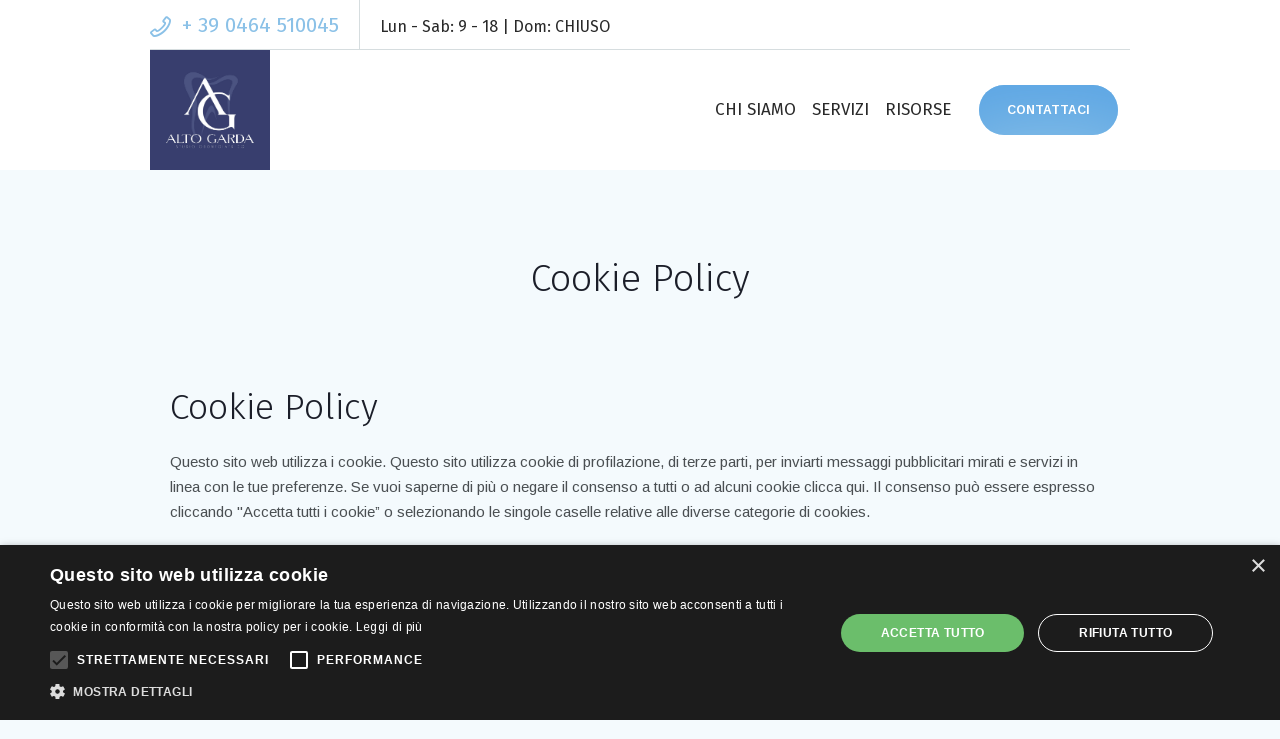

--- FILE ---
content_type: text/css
request_url: https://www.studioaltogarda.com/wp-content/uploads/cmsmasters_styles/denta.css?ver=1.0.0
body_size: 23585
content:
/**
 * @package 	WordPress
 * @subpackage 	Denta
 * @version 	1.0.5
 * 
 * Theme Fonts Rules
 * Created by CMSMasters
 * 
 */


/***************** Start Theme Font Styles ******************/

	/* Start Content Font */
	body,
	table tbody tr th,
	table tbody tr th a,
	table tbody tr td a,
	table tfoot tr td,
	.cmsmasters-form-builder .check_parent input[type=checkbox] + label,
	.cmsmasters-form-builder .check_parent input[type=radio] + label,
	.cmsmasters_breadcrumbs .cmsmasters_breadcrumbs_inner * {
		font-family:'Arimo', Arial, Helvetica, 'Nimbus Sans L', sans-serif;
		font-size:15px;
		line-height:25px;
		font-weight:400;
		font-style:normal;
	}

	table tfoot tr td,
	table tfoot tr th,
	table tbody tr:last-child th {
		text-transform: lowercase;
	}

	.cmsmasters_breadcrumbs .cmsmasters_breadcrumbs_inner *{
		font-size:13px;
		line-height:23px;
	}

	.widget_recent_entries .post-date {
		font-size:13px;
		line-height:23px;
	}
	
	.header_top .meta_wrap,
	.header_top .meta_wrap *{
		font-size:16px;
	}

	.header_top .meta_wrap a{
		font-size:21px;
	}
	
	.footer .social_wrap a {
		width:32px;
		height:32px;
	}
	
	.cmsmasters_footer_small .footer_nav > li a,
	.cmsmasters_footer_small .footer_custom_html_wrap {
		line-height:27px;
	}
	
	.cmsmasters_icon_list_items li:before {
		line-height:25px;
	}
	
	.cmsmasters_likes a,
	.cmsmasters_comments a {
		font-style:normal;
	}
	/* Finish Content Font */


	/* Start Link Font */
	a,
	.cmsmasters_wrap_items_loader .cmsmasters_items_loader,
	.cmsmasters_items_filter_wrap .cmsmasters_items_filter_list li a,
	.cmsmasters_items_filter_wrap .cmsmasters_items_sort_but,
	#wp-calendar tbody td,
	.widget_custom_contact_info_entries .widget_custom_contact_info_desc,
	.widget_custom_contact_info_entries .widget_custom_contact_info_desc *,
	.cmsmasters_quote_subtitle_wrap,
	.cmsmasters_quote_subtitle_wrap .cmsmasters_quote_subtitle,
	.cmsmasters_quote_subtitle_wrap .cmsmasters_quote_site,
	.cmsmasters_quotes_slider .cmsmasters_quote_site a,
	.cmsmasters_wrap_pagination ul li .page-numbers,
	.subpage_nav > strong,
	.subpage_nav > span,
	.subpage_nav > a, 
	.subpage_nav > span:not([class]) {
		font-family:'Arimo', Arial, Helvetica, 'Nimbus Sans L', sans-serif;
		font-size:15px;
		line-height:25px;
		font-weight:400;
		font-style:normal;
		text-transform:none;
		text-decoration:none;
	}

	.cmsmasters_quote_subtitle_wrap,
	.cmsmasters_quote_subtitle_wrap .cmsmasters_quote_subtitle,
	.cmsmasters_quote_subtitle_wrap .cmsmasters_quote_site ,
	.cmsmasters_quotes_slider .cmsmasters_quote_site a{
		font-size:14px;
		line-height:24px;
	}
	
	#wp-calendar tbody td {
		font-size:14px;
		line-height:24px;
	}
	
	.widget_custom_contact_info_entries .widget_custom_contact_info_desc,
	.widget_custom_contact_info_entries .widget_custom_contact_info_desc * {
		font-size:14px;
	}
	
	.cmsmasters_likes a,
	.cmsmasters_comments a {
		font-size:13px;
		line-height:23px;
	}
	
	.cmsmasters_comments a:before {
		font-size:18px;
		line-height:28px;
	}
	.cmsmasters_likes a:before {
		font-size:16px;
		line-height:26px;
	}
	
	.widget_nav_menu > div > ul > li ul > li > a {
		font-size:13px;
	}
	
	.cmsmasters_slider_post .cmsmasters_slider_post_footer *,
	.cmsmasters_post_masonry .cmsmasters_post_meta_info *,
	.cmsmasters_open_post .cmsmasters_post_meta_info * {
		line-height:25px;
	}
	
	a:hover {
		text-decoration:none;
	}
	/* Finish Link Font */


	/* Start Navigation Title Font */
	.navigation > li > a,
	.top_line_nav > li > a {
		font-family:'Fira Sans', Arial, Helvetica, 'Nimbus Sans L', sans-serif;
		font-size:17px;
		line-height:24px;
		font-weight:normal;
		font-style:normal;
		text-transform:none;
	}
	
	.top_line_nav > li > a {
		font-size:16px;
	}
	
	.header_top .meta_wrap *{
		font-family:'Fira Sans', Arial, Helvetica, 'Nimbus Sans L', sans-serif;
	}
	
	@media only screen and (max-width: 1024px) {
		ul.top_line_nav > li > a,
		ul.top_line_nav ul li a {
			font-family:'Fira Sans', Arial, Helvetica, 'Nimbus Sans L', sans-serif;
			font-size:15px;
			line-height:24px;
			font-weight:normal;
			font-style:normal;
			text-transform:none;
		}
	}
	
	@media only screen and (max-width: 1024px) {
		#header .navigation .cmsmasters_resp_nav_toggle {
			line-height:24px;
			width:24px;
			height:24px;
		}
	}
	/* Finish Navigation Title Font */


	/* Start Navigation Dropdown Font */
	.navigation ul li a,
	.top_line_nav ul li a {
		font-family:'Fira Sans', Arial, Helvetica, 'Nimbus Sans L', sans-serif;
		font-size:14px;
		line-height:24px;
		font-weight:normal;
		font-style:normal;
		text-transform:none;
	}
	
	@media only screen and (max-width: 1024px) {
		#header .navigation ul li a .cmsmasters_resp_nav_toggle {
			line-height:24px;
			width:24px;
			height:24px;
		}
	}
	/* Finish Navigation Dropdown Font */


	/* Start H1 Font */
	h1,
	h1 a,
	.logo .title,
	.cmsmasters_stats.stats_mode_circles .cmsmasters_stat_wrap .cmsmasters_stat .cmsmasters_stat_inner .cmsmasters_stat_counter_wrap,
	.cmsmasters_counters .cmsmasters_counter_wrap .cmsmasters_counter .cmsmasters_counter_inner .cmsmasters_counter_counter_wrap,
	.cmsmasters_pricing_table .cmsmasters_price_wrap,
	.cmsmasters_profile_vertical .cmsmasters_profile_header .cmsmasters_profile_title,
	.cmsmasters_profile_vertical .cmsmasters_profile_header .cmsmasters_profile_title a,
	.cmsmasters_post_timeline .cmsmasters_post_date .cmsmasters_day,
	.cmsmasters_archive_type .cmsmasters_archive_item_title,
	.cmsmasters_archive_type .cmsmasters_archive_item_title a,
	.headline .headline_text .entry-title {
		font-family:'Fira Sans', Arial, Helvetica, 'Nimbus Sans L', sans-serif;
		font-size:36px;
		line-height:44px;
		font-weight:300;
		font-style:normal;
		text-transform:none;
		text-decoration:none;
	}

	.headline .headline_text .entry-title {
		font-size:38px;
	}
	
	.cmsmasters_dropcap {
		font-family:'Fira Sans', Arial, Helvetica, 'Nimbus Sans L', sans-serif;
		font-weight:300;
		font-style:normal;
		text-transform:none;
		text-decoration:none;
	}
	
	.cmsmasters_counters .cmsmasters_counter_wrap .cmsmasters_counter .cmsmasters_counter_inner .cmsmasters_counter_counter_wrap {
		font-size:50px;
		line-height:56px;
	}
	
	.cmsmasters_stats.stats_mode_circles .cmsmasters_stat_wrap .cmsmasters_stat .cmsmasters_stat_inner .cmsmasters_stat_counter_wrap {
		font-size:32px;
		line-height:40px;
	}
	
	.cmsmasters_icon_list_items.cmsmasters_icon_list_icon_type_number .cmsmasters_icon_list_item .cmsmasters_icon_list_icon:before,
	.cmsmasters_icon_box.box_icon_type_number:before,
	.cmsmasters_icon_box.cmsmasters_icon_heading_left.box_icon_type_number .icon_box_heading:before {
		font-family:'Fira Sans', Arial, Helvetica, 'Nimbus Sans L', sans-serif;
		font-weight:300;
		font-style:normal;
	}
	
	.cmsmasters_dropcap.type1 {
		font-size:48px; /* static */
	}
	
	.cmsmasters_dropcap.type2 {
		font-size:36px; /* static */
	}
	
	.headline_outer .headline_inner .headline_icon:before {
		font-size:26px;
		line-height:44px;
		height:44px;
	}
	
	.headline_outer .headline_inner.align_left .headline_icon,
	.headline_outer .headline_inner.align_left .headline_icon + .cmsmasters_breadcrumbs {
		padding-left:41px;
	}
	
	.headline_outer .headline_inner.align_right .headline_icon,
	.headline_outer .headline_inner.align_right .headline_icon + .cmsmasters_breadcrumbs {
		padding-right:41px;
	}
	
	.headline_outer .headline_inner.align_center .headline_icon {
		padding-left:41px;
		margin-left:-41px;
	}
	/* Finish H1 Font */


	/* Start H2 Font */
	h2,
	h2 a,
	.cmsmasters_sitemap_wrap .cmsmasters_sitemap > li > a,
	.cmsmasters_profile_header .cmsmasters_profile_title a {
		font-family:'Fira Sans', Arial, Helvetica, 'Nimbus Sans L', sans-serif;
		font-size:30px;
		line-height:36px;
		font-weight:300;
		font-style:normal;
		text-transform:none;
		text-decoration:none;
	}

	.cmsmasters_profile_header .cmsmasters_profile_title a {
		font-size:26px;
		line-height:32px;
	}
	/* Finish H2 Font */


	/* Start H3 Font */
	h3,
	h3 a,
	.post_comments .post_comments_title,
	.cmsmasters_slider_project_title,
	.cmsmasters_slider_project_title a,
	.cmsmasters_slider_post_title,
	.cmsmasters_slider_post_title a,
	.cmsmasters_post_title,
	.cmsmasters_post_title a,
	.cmsmasters_post_default .cmsmasters_post_header .cmsmasters_post_title,
	.cmsmasters_post_default .cmsmasters_post_header .cmsmasters_post_title a,
	.cmsmasters_product .cmsmasters_product_title a,
	.cmsmasters_counters .cmsmasters_counter_wrap .cmsmasters_counter .cmsmasters_counter_inner .cmsmasters_counter_title,
	.widget_custom_popular_projects_entries .cmsmasters_slider_project .cmsmasters_slider_project_title a,
	table thead tr th,
	table tbody tr:last-child th,
	table tfoot tr td {
		font-family:'Fira Sans', Arial, Helvetica, 'Nimbus Sans L', sans-serif;
		font-size:22px;
		line-height:28px;
		font-weight:300;
		font-style:normal;
		text-transform:none;
		text-decoration:none;
	}

	

	
	

	.cmsmasters_slider_post_title,
	.cmsmasters_slider_post_title a{
		font-size:26px;
		line-height:35px;
	}

	.cmsmasters_quote_title,
	.cmsmasters_product .cmsmasters_product_title a,
	.cmsmasters_counters .cmsmasters_counter_wrap .cmsmasters_counter .cmsmasters_counter_inner .cmsmasters_counter_title,
	table thead tr th,
	table tfoot tr td,
	table tbody tr:last-of-type th{
		font-size:20px;
		line-height:26px;
	}

	table thead tr th,
	table tfoot tr td,
	table tbody tr:last-of-type th{
		text-transform: lowercase;
	}

	.widget_custom_popular_projects_entries .cmsmasters_slider_project .cmsmasters_slider_project_title a{
		font-size:18px;
		line-height:24px;
	}

	.cmsmasters_post_default .cmsmasters_post_header .cmsmasters_post_title,
	.cmsmasters_post_default .cmsmasters_post_header .cmsmasters_post_title a,
	.cmsmasters_post_title,
	.cmsmasters_post_title a{
		font-size:24px;
		line-height:30px;
	}

	/* Finish H3 Font */


	/* Start H4 Font */
	h4,
	h4 a,
	.cmsmasters_sitemap_wrap .cmsmasters_sitemap > li > ul > li > a,
	.cmsmasters_sitemap_wrap .cmsmasters_sitemap_category > li > a,
	.cmsmasters_toggles .cmsmasters_toggle_title a {
		font-family:'Fira Sans', Arial, Helvetica, 'Nimbus Sans L', sans-serif;
		font-size:18px;
		line-height:26px;
		font-weight:300;
		font-style:normal;
		text-transform:none;
		text-decoration:none;
	}
	/* Finish H4 Font */


	/* Start H5 Font */
	h5,
	h5 a,
	.share_posts a,
	.widget_custom_posts_tabs_entries .cmsmasters_tabs .cmsmasters_lpr_tabs_cont > a {
		font-family:'Fira Sans', Arial, Helvetica, 'Nimbus Sans L', sans-serif;
		font-size:16px;
		line-height:22px;
		font-weight:300;
		font-style:normal;
		text-transform:none;
		text-decoration:none;
	}
	.cmsmasters_header_search_form input:not([type=button]):not([type=checkbox]):not([type=file]):not([type=hidden]):not([type=image]):not([type=radio]):not([type=reset]):not([type=submit]):not([type=color]):not([type=range]){
		font-family:'Fira Sans', Arial, Helvetica, 'Nimbus Sans L', sans-serif;
	}
	.error .error_subtitle {
		font-style:normal;
	}
	/* Finish H5 Font */


	/* Start H6 Font */
	h6,
	h6 a,
	address,
	.cmsmasters-form-builder label,
	.wpcf7-form label,
	.wp-caption .wp-caption-text,
	.cmsmasters_img .cmsmasters_img_caption,
	.cmsmasters_stats.stats_mode_bars .cmsmasters_stat_wrap .cmsmasters_stat .cmsmasters_stat_inner .cmsmasters_stat_counter_wrap,
	.cmsmasters_gallery .cmsmasters_gallery_item.cmsmasters_caption figcaption,
	.cmsmasters_twitter_wrap .published,
	.cmsmasters_pricing_table .cmsmasters_period,
	.cmsmasters_quotes_grid .cmsmasters_quote_site,
	.cmsmasters_quotes_grid .cmsmasters_quote_site a,
	.cmsmasters_open_profile .profile_details_item_title,
	.cmsmasters_open_profile .profile_features_item_title,
	.post_nav > span a,
	.cmsmasters_slider_post .cmsmasters_slider_post_read_more,
	.cmsmasters_post_default .cmsmasters_post_read_more,
	.cmsmasters_post_masonry .cmsmasters_post_read_more,
	.cmsmasters_post_timeline .cmsmasters_post_read_more,
	.cmsmasters_post_timeline .cmsmasters_post_date .cmsmasters_mon_year,
	.about_author .about_author_cont > a,
	.cmsmasters_comment_item .cmsmasters_comment_item_date,
	.cmsmasters_project_puzzle .cmsmasters_project_category,
	.cmsmasters_project_puzzle .cmsmasters_project_category *,
	.cmsmasters_archive_type .cmsmasters_archive_item_type,
	.cmsmasters_archive_type .cmsmasters_archive_item_info,
	.cmsmasters_archive_type .cmsmasters_archive_item_info *,
	.cmsmasters_open_project .project_details_item_title,
	.cmsmasters_open_project .project_features_item_title,
	#wp-calendar thead th,
	#wp-calendar caption,
	.widget_custom_contact_info_entries .widget_custom_contact_info_title,
	.widget_nav_menu > div > ul > li > a,
	.widget_custom_twitter_entries .tweet_time,
	.widget_custom_posts_tabs_entries .cmsmasters_tabs .cmsmasters_tabs_list_item > a:before,
	.cmsmasters_product .cmsmasters_product_sale_wrap .onsale {
		font-family:'Fira Sans', Arial, Helvetica, 'Nimbus Sans L', sans-serif;
		font-size:14px;
		line-height:20px;
		font-weight:300;
		font-style:normal;
		text-transform:none;
		text-decoration:none;
	}

	.cmsmasters_product .cmsmasters_product_sale_wrap .onsale {
		font-size:13px;
	}

	.cmsmasters_slider_post .cmsmasters_slider_post_read_more,
	.cmsmasters_post_default .cmsmasters_post_read_more,
	.cmsmasters_post_masonry .cmsmasters_post_read_more,
	.cmsmasters_post_timeline .cmsmasters_post_read_more {
		font-size:15px;
	}

	.cmsmasters_open_profile .profile_details_item_desc,
	.cmsmasters_open_profile .profile_details_item_desc *,
	.cmsmasters_open_profile .profile_features_item_desc,
	.cmsmasters_open_profile .profile_features_item_desc *,
	.cmsmasters_post_timeline .cmsmasters_post_meta_info,
	.cmsmasters_post_timeline .cmsmasters_post_meta_info *,
	.cmsmasters_comment_item .cmsmasters_comment_item_cont_info .comment-edit-link,
	.cmsmasters_project_puzzle .cmsmasters_project_footer,
	.cmsmasters_project_puzzle .cmsmasters_project_footer *,
	.cmsmasters_open_project .project_details_item_desc,
	.cmsmasters_open_project .project_details_item_desc *,
	.cmsmasters_open_project .project_features_item_desc,
	.cmsmasters_open_project .project_features_item_desc *,
	.widget_custom_contact_info_entries .widget_custom_contact_info_desc,
	.widget_custom_contact_info_entries .widget_custom_contact_info_desc *,
	.widget_nav_menu > div > ul > li ul > li > a {
		line-height:20px;
	}
	
	.widget_custom_twitter_entries .tweet_time,
	.widget_custom_posts_tabs_entries .cmsmasters_tabs .cmsmasters_lpr_tabs_cont > .published {
		font-size:12px;
		line-height:18px;
	}
	/* Finish H6 Font */

	/* Start Button Font */
	.cmsmasters_button[class~='cmsmasters_button'], 
	.button, 
	input[type=submit], 
	input[type=button], 
	button,
	.cmsmasters_header_search_form button {
		font-family:'Arimo', Arial, Helvetica, 'Nimbus Sans L', sans-serif;
		font-size:12px;
		line-height:40px;
		font-weight:bold;
		font-style:normal;
		text-transform:uppercase;
	}

	.gform_wrapper .gform_footer input.button, 
	.gform_wrapper .gform_footer input[type=submit] {
		font-size:12px !important;
	}
	
	.cmsmasters_button[class~='cmsmasters_button'].cmsmasters_but_icon_dark_bg, 
	.cmsmasters_button[class~='cmsmasters_button'].cmsmasters_but_icon_light_bg, 
	.cmsmasters_button[class~='cmsmasters_button'].cmsmasters_but_icon_divider, 
	.cmsmasters_button[class~='cmsmasters_button'].cmsmasters_but_icon_inverse {
		padding-left:60px;
	}
	
	.cmsmasters_button[class~='cmsmasters_button'].cmsmasters_but_icon_dark_bg:before, 
	.cmsmasters_button[class~='cmsmasters_button'].cmsmasters_but_icon_light_bg:before, 
	.cmsmasters_button[class~='cmsmasters_button'].cmsmasters_but_icon_divider:before, 
	.cmsmasters_button[class~='cmsmasters_button'].cmsmasters_but_icon_inverse:before, 
	.cmsmasters_button[class~='cmsmasters_button'].cmsmasters_but_icon_dark_bg:after, 
	.cmsmasters_button[class~='cmsmasters_button'].cmsmasters_but_icon_light_bg:after, 
	.cmsmasters_button[class~='cmsmasters_button'].cmsmasters_but_icon_divider:after, 
	.cmsmasters_button[class~='cmsmasters_button'].cmsmasters_but_icon_inverse:after {
		width:40px;
	}
	/* Finish Button Font */


	/* Start Small Text Font */
	small, 
	form .formError .formErrorContent {
		font-family:'Arimo', Arial, Helvetica, 'Nimbus Sans L', sans-serif;
		font-size:11px;
		line-height:20px;
		font-weight:300;
		font-style:normal;
		text-transform:none;
	}
	
	.gform_wrapper .description, 
	.gform_wrapper .gfield_description, 
	.gform_wrapper .gsection_description, 
	.gform_wrapper .instruction {
		font-family:'Arimo', Arial, Helvetica, 'Nimbus Sans L', sans-serif !important;
		font-size:11px !important;
		line-height:20px !important;
	}
	/* Finish Small Text Font */


	/* Start Text Fields Font */
	input:not([type=button]):not([type=checkbox]):not([type=file]):not([type=hidden]):not([type=image]):not([type=radio]):not([type=reset]):not([type=submit]):not([type=color]):not([type=range]),
	textarea,
	select,
	option,
	.select2-container .select2-selection--single .select2-selection__rendered {
		font-family:'Arimo', Arial, Helvetica, 'Nimbus Sans L', sans-serif;
		font-size:15px;
		line-height:23px;
		font-weight:300;
		font-style:normal;
	}
	
	.gform_wrapper input:not([type=button]):not([type=checkbox]):not([type=file]):not([type=hidden]):not([type=image]):not([type=radio]):not([type=reset]):not([type=submit]):not([type=color]):not([type=range]),
	.gform_wrapper textarea, 
	.gform_wrapper select {
		font-size:15px !important;
	}
	/* Finish Text Fields Font */


	/* Start Blockquote Font */
	blockquote,
	.cmsmasters_quotes_slider .cmsmasters_quote_content,
	.cmsmasters_quotes_grid .cmsmasters_quote_content {
		font-family:'Fira Sans', Arial, Helvetica, 'Nimbus Sans L', sans-serif;
		font-size:28px;
		line-height:40px;
		font-weight:300;
		font-style:italic;
	}

	.cmsmasters_quotes_grid .cmsmasters_quote_content {
		font-size:22px;
		line-height:34px;
	}

	.cmsmasters_quotes_slider .cmsmasters_quote_content{
		font-style:normal;
	}

	q {
		font-family:'Fira Sans', Arial, Helvetica, 'Nimbus Sans L', sans-serif;
		font-weight:300;
		font-style:italic;
	}
	/* Finish Blockquote Font */

/***************** Finish Theme Font Styles ******************/



/***************** Start Gutenberg Module Custom Font Styles ******************/

	/* Start H6 Font */
	 .wp-caption dd.wp-caption-dd,
	 address {
		font-family:'Fira Sans', Arial, Helvetica, 'Nimbus Sans L', sans-serif;
		font-size:14px;
		line-height:20px;
		font-weight:300;
		font-style:normal;
		text-transform:none;
		text-decoration:none;
	}
	/* Finish H6 Font */

	 .wp-block-table thead th,
	 .wp-block-table thead td,
	 .wp-block-freeform.mce-content-body > table thead th,
	 .wp-block-freeform.mce-content-body > table thead td {
		font-family:'Fira Sans', Arial, Helvetica, 'Nimbus Sans L', sans-serif;
		font-size:22px;
		line-height:28px;
		font-weight:300;
		font-style:normal;
		text-transform:none;
		text-decoration:none;
	}

	 .wp-block-table thead th,
	 .wp-block-table thead td,
	 .wp-block-freeform.mce-content-body > table thead th,
	 .wp-block-freeform.mce-content-body > table thead td {
		font-size:20px;
		line-height:26px;
	}

/***************** Finish Gutenberg Module Custom Font Styles ******************/





/***************** Start Gutenberg Module General Font Styles ******************/

	/* Start Content Font */
	body .editor-styles-wrapper,
	body .editor-styles-wrapper p,
	 p.has-drop-cap:not(:focus)::first-letter,
	 .wp-block-image figcaption,
	 .wp-block-gallery .blocks-gallery-image figcaption,
	 .wp-block-gallery .blocks-gallery-item figcaption,
	 .wp-block-gallery .gallery-item .gallery-caption,
	 .wp-block-audio figcaption,
	 .wp-block-video figcaption,
	 .wp-caption dd,
	 div.wp-block ul,
	 div.wp-block ul > li,
	 div.wp-block ol,
	 div.wp-block ol > li,
	 .wp-block-latest-comments.has-avatars .wp-block-latest-comments__comment-meta, 
	 .wp-block-latest-comments .wp-block-latest-comments__comment-meta,
	 .wp-block-latest-comments.has-avatars .wp-block-latest-comments__comment-excerpt p, 
	 .wp-block-latest-comments .wp-block-latest-comments__comment-excerpt p,
	 .wp-block-freeform,
	 .wp-block-freeform p,
	 .wp-block-freeform.mce-content-body {
		font-family:'Arimo', Arial, Helvetica, 'Nimbus Sans L', sans-serif;
		font-size:15px;
		line-height:25px;
		font-weight:400;
		font-style:normal;
	}
	
	 p.has-drop-cap:not(:focus)::first-letter {
		font-size:3em;
		line-height:1.2em;
	}
	/* Finish Content Font */
	
	
	/* Start Link Font */
	.editor-styles-wrapper a,
	.editor-styles-wrapper .wp-block-file .wp-block-file__textlink .editor-rich-text__tinymce {
		font-family:'Arimo', Arial, Helvetica, 'Nimbus Sans L', sans-serif;
		font-size:15px;
		line-height:25px;
		font-weight:400;
		font-style:normal;
		text-transform:none;
		text-decoration:none;
	}
	/* Finish Link Font */
	
	
	/* Start H1 Font */
	.editor-styles-wrapper h1,
	.editor-styles-wrapper .wp-block-freeform.block-library-rich-text__tinymce h1,
	.editor-post-title__block .editor-post-title__input {
		font-family:'Fira Sans', Arial, Helvetica, 'Nimbus Sans L', sans-serif;
		font-size:36px;
		line-height:44px;
		font-weight:300;
		font-style:normal;
		text-transform:none;
		text-decoration:none;
	}
	/* Finish H1 Font */
	
	
	/* Start H2 Font */
	.editor-styles-wrapper h2,
	.editor-styles-wrapper .wp-block-freeform.block-library-rich-text__tinymce h2,
	 h2.editor-rich-text__tinymce,
	 .wp-block-cover h2, 
	 .wp-block-cover .wp-block-cover-text, 
	 .wp-block-cover .wp-block-cover-image-text, 
	 .wp-block-cover-image h2, 
	 .wp-block-cover-image .wp-block-cover-text, 
	 .wp-block-cover-image .wp-block-cover-image-text {
		font-family:'Fira Sans', Arial, Helvetica, 'Nimbus Sans L', sans-serif;
		font-size:30px;
		line-height:36px;
		font-weight:300;
		font-style:normal;
		text-transform:none;
		text-decoration:none;
	}
	/* Finish H2 Font */
	
	
	/* Start H3 Font */
	.editor-styles-wrapper h3,
	.editor-styles-wrapper .wp-block-freeform.block-library-rich-text__tinymce h3 {
		font-family:'Fira Sans', Arial, Helvetica, 'Nimbus Sans L', sans-serif;
		font-size:22px;
		line-height:28px;
		font-weight:300;
		font-style:normal;
		text-transform:none;
		text-decoration:none;
	}
	/* Finish H3 Font */
	
	
	/* Start H4 Font */
	.editor-styles-wrapper h4,
	.editor-styles-wrapper .wp-block-freeform.block-library-rich-text__tinymce h4 {
		font-family:'Fira Sans', Arial, Helvetica, 'Nimbus Sans L', sans-serif;
		font-size:18px;
		line-height:26px;
		font-weight:300;
		font-style:normal;
		text-transform:none;
		text-decoration:none;
	}
	/* Finish H4 Font */
	
	
	/* Start H5 Font */
	.editor-styles-wrapper h5,
	.editor-styles-wrapper .wp-block-freeform.block-library-rich-text__tinymce h5 {
		font-family:'Fira Sans', Arial, Helvetica, 'Nimbus Sans L', sans-serif;
		font-size:16px;
		line-height:22px;
		font-weight:300;
		font-style:normal;
		text-transform:none;
		text-decoration:none;
	}
	/* Finish H5 Font */
	
	
	/* Start H6 Font */
	.editor-styles-wrapper h6,
	.editor-styles-wrapper .wp-block-freeform.block-library-rich-text__tinymce h6 {
		font-family:'Fira Sans', Arial, Helvetica, 'Nimbus Sans L', sans-serif;
		font-size:14px;
		line-height:20px;
		font-weight:300;
		font-style:normal;
		text-transform:none;
		text-decoration:none;
	}
	/* Finish H6 Font */
	
	
	/* Start Button Font */
	 .wp-block-button .wp-block-button__link,
	 .wp-block-file .wp-block-file__button {
		font-family:'Arimo', Arial, Helvetica, 'Nimbus Sans L', sans-serif;
		font-size:12px;
		line-height:40px;
		font-weight:bold;
		font-style:normal;
		text-transform:uppercase;
	}
	/* Finish Button Font */
	
	
	/* Start Small Text Font */
	 small,
	 .wp-block-latest-posts .wp-block-latest-posts__post-date,
	 .wp-block-latest-comments .wp-block-latest-comments__comment-date {
		font-family:'Arimo', Arial, Helvetica, 'Nimbus Sans L', sans-serif;
		font-size:11px;
		line-height:20px;
		font-weight:300;
		font-style:normal;
		text-transform:none;
	}
	/* Finish Small Text Font */
	
	
	/* Start Text Fields Font */
	.editor-styles-wrapper select,
	.editor-styles-wrapper option {
		font-family:'Arimo', Arial, Helvetica, 'Nimbus Sans L', sans-serif;
		font-size:15px;
		line-height:23px;
		font-weight:300;
		font-style:normal;
	}
	
	.editor-styles-wrapper select {
		line-height:1em;
	}
	/* Finish Text Fields Font */
	
	
	/* Start Blockquote Font */
	 .wp-block-quote,
	 .wp-block-quote.is-large,
	 .wp-block-quote.is-style-large,
	 .wp-block-pullquote,
	.editor-styles-wrapper .wp-block-freeform blockquote,
	.editor-styles-wrapper .wp-block-freeform blockquote p {
		font-family:'Fira Sans', Arial, Helvetica, 'Nimbus Sans L', sans-serif;
		font-size:28px;
		line-height:40px;
		font-weight:300;
		font-style:italic;
	}
	
	 .wp-block-quote.is-large,
	 .wp-block-quote.is-style-large {
		font-size:32px;
		line-height:44px;
	}
	
	 .wp-block-pullquote {
		font-size:24px;
		line-height:36px;
	}
	
	.editor-styles-wrapper q {
		font-family:'Fira Sans', Arial, Helvetica, 'Nimbus Sans L', sans-serif;
		font-weight:300;
		font-style:italic;
	}
	/* Finish Blockquote Font */

/***************** Finish Gutenberg Module General Font Styles ******************/

/**
 * @package 	WordPress
 * @subpackage 	Denta
 * @version 	1.0.4
 * 
 * Theme Primary Color Schemes Rules
 * Created by CMSMasters
 * 
 */


/***************** Start Default Color Scheme Rules ******************/

	/* Start Main Content Font Color */
	body,
	
	textarea,
	select,
	option,
	.cmsmasters_twitter_wrap .twr_icon,
	.cmsmasters_pricing_table .cmsmasters_period {
		color:#4a4f52;
	}
	
	/* Finish Main Content Font Color */
	
	/* Start Primary Color */
	a,
	.color_2,
	.cmsmasters_likes a:hover,
	.cmsmasters_likes a.active,
	.cmsmasters_comments a:hover,
	.cmsmasters_comments a.active,
	.cmsmasters_wrap_more_items.cmsmasters_loading:before,
	.cmsmasters_icon_box.cmsmasters_icon_top:before,
	.cmsmasters_icon_box.cmsmasters_icon_heading_left .icon_box_heading:before,
	.bypostauthor > .comment-body .alignleft:before,
	.cmsmasters_sitemap_wrap .cmsmasters_sitemap > li > a:hover,
	.cmsmasters_sitemap_wrap .cmsmasters_sitemap > li > ul > li > a:hover,
	.cmsmasters_sitemap_wrap .cmsmasters_sitemap_category > li > a:hover,
	.cmsmasters_attach_img .cmsmasters_attach_img_edit a,
	.cmsmasters_attach_img .cmsmasters_attach_img_meta a,
	.search_bar_wrap .search_button button,
	.error_cont .error_button_wrap a:hover,
	.cmsmasters_content_slider .owl-buttons > div,
	.cmsmasters_slider_project .cmsmasters_slider_project_cont_info a:hover,
	.cmsmasters_items_filter_wrap .cmsmasters_items_filter_list li a,
	.cmsmasters_project_puzzle .cmsmasters_project_category a:hover,
	.cmsmasters_open_project .owl-buttons > div > span > span:before,
	.cmsmasters_header_search_form button ,
	.cmsmasters_slider_post .cmsmasters_slider_post_category a:hover,
	.cmsmasters_profile_horizontal .cmsmasters_profile_header .cmsmasters_profile_subtitle,
	.cmsmasters_profile_header .cmsmasters_profile_title a:hover,
	.cmsmasters_slider_project_title a:hover ,
	.cmsmasters_slider_post_title  a:hover,
	.cmsmasters_post_footer .cmsmasters_post_category a:hover ,
	.cmsmasters_post_default .cmsmasters_post_cont_info a:hover ,
	.cmsmasters_post_default .cmsmasters_post_cont_info a:hover *,
	.cmsmasters_post_default .cmsmasters_post_read_more:hover,
	.cmsmasters_post_timeline .cmsmasters_post_read_more:hover,
	.cmsmasters_post_header .cmsmasters_post_title a:hover,
	.post .cmsmasters_post_category a:hover, 
	.cmsmasters_project_grid .cmsmasters_project_category a:hover ,
	.cmsmasters_breadcrumbs .cmsmasters_breadcrumbs_inner * ,
	.cmsmasters_breadcrumbs .cmsmasters_breadcrumbs_inner a:hover ,
	.widget_custom_posts_tabs_entries .cmsmasters_tabs .cmsmasters_tabs_list_item.current_tab a span,
	.widget_custom_posts_tabs_entries .cmsmasters_tabs .cmsmasters_tabs_list_item:not(.current_tab) a:hover span,
	.widget_custom_posts_tabs_entries .cmsmasters_tabs .cmsmasters_lpr_tabs_cont > a:hover,
	.cmsmasters_post_masonry .cmsmasters_post_read_more:hover,
	.cmsmasters_project_grid .cmsmasters_project_header .cmsmasters_project_title a:hover ,
	.cmsmasters_project_puzzle .cmsmasters_project_header .cmsmasters_project_title a:hover,
	.cmsmasters_single_slider .cmsmasters_single_slider_item_title a:hover,
	.cmsmasters_tabs .cmsmasters_tabs_list_item a:hover ,
	.cmsmasters_tabs .cmsmasters_tabs_list_item.current_tab a,
	.cmsmasters_toggles .cmsmasters_toggle_wrap .cmsmasters_toggle_title a:hover ,
	.cmsmasters_toggles .cmsmasters_toggle_wrap.current_toggle .cmsmasters_toggle_title a,
	.cmsmasters_post_timeline:hover .cmsmasters_post_date span.cmsmasters_day ,
	.cmsmasters_open_post .cmsmasters_post_author a:hover {
		color:#5ba5e4;
	}
	
	#slide_top,
	mark,
	
	.img_placeholder_small,
	.img_placeholder,
	.cmsmasters_icon_box.cmsmasters_icon_box_top:before,
	.cmsmasters_icon_box.cmsmasters_icon_box_left_top:before,
	.cmsmasters_icon_box.cmsmasters_icon_box_left:before,
	.cmsmasters_clients_slider_wrap.enable_arrow_control .owl-buttons > div > span:before, 
	.cmsmasters_clients_slider_wrap.enable_arrow_control .owl-buttons > div > span:after,
	.cmsmasters_stats.stats_mode_bars .cmsmasters_stat_wrap .cmsmasters_stat .cmsmasters_stat_inner,
	.cmsmasters_profile_horizontal .cmsmasters_img_wrap.no_image > span,
	.cmsmasters_profile_vertical .cmsmasters_img_wrap.no_image > span,
	.post_nav > span > span:before,
	.post_nav > span > span:after,
	.cmsmasters_project_puzzle .cmsmasters_open_post_link,
	.cmsmasters_project_puzzle .cmsmasters_open_post_link:hover,
	.cmsmasters_wrap_pagination ul li .page-numbers > span:before,
	.cmsmasters_wrap_pagination ul li .page-numbers > span:after { 
		background-color:#5ba5e4;
	}

	.cmsmasters_button[class~='cmsmasters_button'],
	input[type=submit], 
	input[type=button],
	.button{
		background-color:#8bc1e7;
		-webkit-box-shadow: inset 0px 80px 80px -40px #5ba5e4,
					inset 0px -80px 80px -40px transparent;
		-moz-box-shadow: inset 0px 80px 80px -40px #5ba5e4,
					inset 0px -80px 80px -40px transparent;
		box-shadow: inset 0px 80px 80px -40px #5ba5e4,
					inset 0px -80px 80px -40px transparent;
	}

	.cmsmasters_button[class~='cmsmasters_button']:hover,
	input[type=submit]:hover, 
	input[type=button]:hover,
	.button:hover{
		-webkit-box-shadow: inset 0px 90px 100px -40px transparent,
					inset 0px -90px 100px -40px #5ba5e4;
		-moz-box-shadow: inset 0px 90px 100px -40px transparent,
					inset 0px -90px 100px -40px #5ba5e4;
		box-shadow: inset 0px 90px 100px -40px transparent,
					inset 0px -90px 100px -40px #5ba5e4;
	}
	
	.cmsmasters_header_search_form {
		background-color:rgba(91, 165, 228, .95);
	}

	/* Finish Primary Color */
	
	
	/* Start Highlight Color */
	a:hover,
	h1 a:hover,
	h2 a:hover,
	h3 a:hover,
	h4 a:hover,
	h5 a:hover,
	h6 a:hover,
	.cmsmasters_likes a,
	.cmsmasters_comments a,
	a.cmsmasters_cat_color:hover,
	.cmsmasters_attach_img .cmsmasters_attach_img_edit a:hover,
	.cmsmasters_attach_img .cmsmasters_attach_img_meta a:hover,
	.cmsmasters_tabs .cmsmasters_tabs_list_item a,
	.cmsmasters_toggles .current_toggle .cmsmasters_toggle_title a,
	.cmsmasters_profile_vertical .cmsmasters_profile_header .cmsmasters_profile_subtitle,
	.cmsmasters_profile_vertical .profile_social_icons_list a,
	.cmsmasters_slider_project .cmsmasters_slider_project_cont_info,
	.cmsmasters_slider_project .cmsmasters_slider_project_cont_info *,
	.cmsmasters_project_puzzle .cmsmasters_project_category a,
	.cmsmasters_archive_type .cmsmasters_archive_item_type,
	.cmsmasters_open_project .owl-buttons > div:hover > span > span:before,
	.widget_recent_entries .post-date,
	.widget_custom_posts_tabs_entries .cmsmasters_tabs .cmsmasters_tabs_list_item.current_tab a,
	.widget_custom_posts_tabs_entries .cmsmasters_tabs .cmsmasters_tabs_list_item a,
	.cmsmasters_quotes_slider .cmsmasters_quote_subtitle,
	.cmsmasters_quotes_slider .cmsmasters_quote_site,
	.cmsmasters_quotes_slider .cmsmasters_quote_site a,
	.cmsmasters_quotes_grid .cmsmasters_quote_subtitle,
	.cmsmasters_quotes_grid .cmsmasters_quote_site,
	.cmsmasters_quotes_grid .cmsmasters_quote_site a,
	.cmsmasters_slider_post .cmsmasters_slider_post_category ,
	.cmsmasters_slider_post .cmsmasters_slider_post_category a ,
	.cmsmasters_post_category,
	.cmsmasters_post_category a,
	.cmsmasters_post_date,
	.cmsmasters_post_date *,
	.cmsmasters_post_default .cmsmasters_post_cont_info ,
	.cmsmasters_post_default .cmsmasters_post_cont_info *,
	.cmsmasters_post_masonry .cmsmasters_post_read_more:hover, 
	.cmsmasters_project_grid .cmsmasters_project_category ,
	.cmsmasters_project_grid .cmsmasters_project_category a, 
	.cmsmasters_breadcrumbs .cmsmasters_breadcrumbs_inner a ,
	.cmsmasters_breadcrumbs .cmsmasters_breadcrumbs_inner .breadcrumbs_sep,
	.cmsmasters_slider_post .cmsmasters_slider_post_date,
	.cmsmasters_slider_project_date,
	.widget_custom_posts_tabs_entries .cmsmasters_tabs .cmsmasters_lpr_tabs_cont > .published,
	.cmsmasters_post_default .cmsmasters_post_read_more:hover,
	.cmsmasters_post_timeline .cmsmasters_post_read_more:hover,
	.cmsmasters_post_timeline .cmsmasters_post_date span ,
	.cmsmasters_open_post .cmsmasters_post_author a , 
	.cmsmasters_post_author:before,
	.subpage_nav > span { 
		color:#828c92;
	}
	
	#slide_top:hover, 
	.cmsmasters_clients_slider_wrap.enable_arrow_control .owl-buttons > div:hover > span:before, 
	.cmsmasters_clients_slider_wrap.enable_arrow_control .owl-buttons > div:hover > span:after,
	.post_nav > span a:hover + span:before,
	.post_nav > span a:hover + span:after,
	.cmsmasters_wrap_pagination ul li .page-numbers:hover > span:before,
	.cmsmasters_wrap_pagination ul li .page-numbers:hover > span:after {
		background-color:#828c92;
	}
	
	.cmsmasters_profile_horizontal .cmsmasters_img_social_wrap .profile_social_icons {
		background-color:rgba(130, 140, 146, .90);
	}
	/* Finish Highlight Color */
	
	
	/* Start Headings Color */
	.headline_outer *,
	h1,
	h2,
	h3,
	h4,
	h5,
	h6,
	h1 a,
	h2 a,
	h3 a,
	h4 a,
	h5 a,
	h6 a,
	fieldset legend,
	blockquote,
	blockquote footer,
	table tfoot th,
	table tfoot td,
	table caption,
	.cmsmasters_dropcap.type1,
	.cmsmasters_counters .cmsmasters_counter_wrap .cmsmasters_counter .cmsmasters_counter_inner .cmsmasters_counter_counter_wrap,
	.cmsmasters_sitemap_wrap .cmsmasters_sitemap > li > a,
	.cmsmasters_sitemap_wrap .cmsmasters_sitemap > li > ul > li > a,
	.cmsmasters_sitemap_wrap .cmsmasters_sitemap > li > ul > li > ul li a:before,
	.cmsmasters_sitemap_wrap .cmsmasters_sitemap_category > li > a,
	.cmsmasters_sitemap_wrap .cmsmasters_sitemap_category > li > ul li a:before,
	.cmsmasters_sitemap_wrap .cmsmasters_sitemap_archive > li a:before,
	.cmsmasters_stats .cmsmasters_stat_title,
	.cmsmasters_stats .cmsmasters_stat_counter_wrap,
	.cmsmasters_stats .cmsmasters_stat_inner:before,
	.cmsmasters_notice .notice_close,
	.cmsmasters_toggles .cmsmasters_toggle_title a,
	.cmsmasters_twitter_wrap .published,
	.cmsmasters_pricing_table .cmsmasters_price_wrap,
	.cmsmasters_quotes_slider .cmsmasters_quote_site a:hover,
	.cmsmasters_quotes_grid .cmsmasters_quote_content,
	.cmsmasters_quotes_grid .cmsmasters_quote_site a:hover,
	.cmsmasters_profile_vertical .profile_social_icons_list a:hover,
	.cmsmasters_open_profile .profile_details_item_title,
	.cmsmasters_open_profile .profile_features_item_title,
	.cmsmasters_items_filter_wrap .cmsmasters_items_sort_but,
	.cmsmasters_open_project .project_details_item_title,
	.cmsmasters_open_project .project_features_item_title,
	#wp-calendar thead th,
	.widget_custom_contact_info_entries span,
	.widget_custom_twitter_entries .tweet_time,
	.cmsmasters_post_default .cmsmasters_owl_slider .owl-buttons > div *,
	.cmsmasters_slider_post .cmsmasters_slider_post_header .cmsmasters_slider_post_title,
	.widget_custom_posts_tabs_entries .cmsmasters_tabs .cmsmasters_lpr_tabs_cont > a  {
		color:#1b1e29;
	}
	
	
	.cmsmasters_icon_list_items .cmsmasters_icon_list_item .cmsmasters_icon_list_icon,
	form .formError .formErrorContent,
	.cmsmasters_hover_slider .cmsmasters_hover_slider_thumbs a:before,
	.cmsmasters_items_filter_wrap .cmsmasters_items_sort_but:before,
	.cmsmasters_items_filter_wrap .cmsmasters_items_sort_but:after {
		background-color:#1b1e29;
	}
	
	.cmsmasters_pricing_table .cmsmasters_pricing_item.pricing_best .cmsmasters_pricing_item_inner {
		border-color:#1b1e29;
	}
	/* Finish Headings Color */
	
	
	/* Start Main Background Color */
	.headline_outer a:hover,
	#slide_top,
	mark,
	.img_placeholder_small,
	.img_placeholder,
	form .formError .formErrorContent,
	table thead th,
	input[type=submit],
	input[type=button],
	.cmsmasters-form-builder .form_info.submit_wrap .cmsmasters_button[class~='cmsmasters_button'],
	.cmsmasters_dropcap.type2,
	.cmsmasters_icon_box.cmsmasters_icon_box_left_top:before,
	.cmsmasters_icon_box.cmsmasters_icon_box_left:before,
	.cmsmasters_icon_box.cmsmasters_icon_box_top:before,
	.cmsmasters_header_search_form .cmsmasters_header_search_form_close,
	.cmsmasters_header_search_form input:not([type=button]):not([type=checkbox]):not([type=file]):not([type=hidden]):not([type=image]):not([type=radio]):not([type=reset]):not([type=submit]):not([type=color]):not([type=range]),
	.cmsmasters_header_search_form button:hover,
	.error_cont .error_button_wrap a,
	.cmsmasters_icon_list_items.cmsmasters_color_type_icon .cmsmasters_icon_list_icon_wrap,
	.cmsmasters_icon_list_items.cmsmasters_color_type_bg .cmsmasters_icon_list_item .cmsmasters_icon_list_icon:before,
	.cmsmasters_notice .notice_close:hover,
	.cmsmasters_profile_horizontal .cmsmasters_img_social_wrap .profile_social_icons_list a,
	.cmsmasters_profile_horizontal .cmsmasters_img_wrap.no_image > span,
	.cmsmasters_profile_vertical .cmsmasters_img_wrap.no_image > span {
		color:#f4fafd;
	}
	
	.cmsmasters_header_search_form input::-webkit-input-placeholder {
		color:#f4fafd;
	}
	
	.cmsmasters_header_search_form input:-moz-placeholder {
		color:#f4fafd;
	}
	
	body,
	
	.middle_inner,
	.wpcf7 form.wpcf7-form span.wpcf7-list-item input[type=checkbox] + span.wpcf7-list-item-label:before,
	.cmsmasters-form-builder .check_parent input[type=checkbox] + label:before,
	.wpcf7 form.wpcf7-form span.wpcf7-list-item input[type=radio] + span.wpcf7-list-item-label:before,
	.cmsmasters-form-builder .check_parent input[type=radio] + label:before,
	textarea,
	option,
	.error_cont .error_button_wrap a:hover,
	.cmsmasters_clients_item span,
	.owl-pagination .owl-page,
	.cmsmasters_stats.stats_mode_circles .cmsmasters_stat_wrap .cmsmasters_stat .cmsmasters_stat_inner,
	.cmsmasters_counters .cmsmasters_counter_wrap .cmsmasters_counter .cmsmasters_counter_inner:before,
	.cmsmasters_notice .notice_close,
	.cmsmasters_items_filter_wrap .cmsmasters_items_filter_list li a,
	.cmsmasters_items_filter_wrap .cmsmasters_items_filter_list li a:hover,
	.cmsmasters_items_filter_wrap .cmsmasters_items_sort_but,
	.cmsmasters_items_filter_wrap .cmsmasters_items_sort_but:hover,
	.cmsmasters_project_grid .cmsmasters_project_footer,
	.cmsmasters_project_puzzle .project_inner_cont,
	.cmsmasters_open_project .owl-buttons > div,
	#wp-calendar thead th,
	.widget_custom_popular_projects_entries .cmsmasters_slider_project .cmsmasters_slider_project_title,
	.widget_custom_latest_projects_entries .cmsmasters_slider_project .cmsmasters_slider_project_title,
	table:not(.tt_timetable):not(#wp-calendar) tbody tr:last-child th {
		background-color:#f4fafd;
	}
	
	.cmsmasters_header_search_form button:hover,
	.cmsmasters_header_search_form input:not([type=button]):not([type=checkbox]):not([type=file]):not([type=hidden]):not([type=image]):not([type=radio]):not([type=reset]):not([type=submit]):not([type=color]):not([type=range]),
	.cmsmasters_header_search_form input:not([type=button]):not([type=checkbox]):not([type=file]):not([type=hidden]):not([type=image]):not([type=radio]):not([type=reset]):not([type=submit]):not([type=color]):not([type=range]):focus,
	.cmsmasters_content_slider .owl-pagination > div,
	#page:not(.fullwidth) .cmsmasters_post_default .cmsmasters_owl_slider .owl-pagination > div,
	.cmsmasters_post_masonry .cmsmasters_owl_slider .owl-pagination > div,
	#page:not(.fullwidth) .cmsmasters_post_timeline .cmsmasters_owl_slider .owl-pagination > div,
	.cmsmasters_open_post .cmsmasters_owl_slider .owl-pagination > div {
		border-color:#f4fafd;
	}
	/* Finish Main Background Color */
	
	
	/* Start Alternate Background Color */
	fieldset,
	fieldset legend,
	.cmsmasters_icon_box.cmsmasters_icon_box_top,
	.cmsmasters_icon_box.cmsmasters_icon_box_left,
	.gallery-item .gallery-icon,
	.cmsmasters_stats.stats_mode_bars .cmsmasters_stat_wrap:before,
	.cmsmasters_icon_list_items.cmsmasters_color_type_border .cmsmasters_icon_list_item .cmsmasters_icon_list_icon,
	.cmsmasters_icon_list_items.cmsmasters_color_type_icon .cmsmasters_icon_list_icon,
	.cmsmasters_header_search_form button ,
	.cmsmasters_post_default .cmsmasters_post_cont_wrap,
	.cmsmasters_post_timeline .cmsmasters_timeline_margin,
	.cmsmasters_post_masonry .cmsmasters_post_cont_wrap,
	.cmsmasters_open_post,
	input:not([type=button]):not([type=checkbox]):not([type=file]):not([type=hidden]):not([type=image]):not([type=radio]):not([type=reset]):not([type=submit]):not([type=color]):not([type=range]),
	textarea,
	textarea:-webkit-autofill,
	select,
	.cmsmasters_post_default .owl-buttons div,
	.cmsmasters_post_timeline .owl-buttons div,
	.cmsmasters_content_slider .owl-buttons > div,
	table:not(.tt_timetable):not(#wp-calendar) tbody tr:last-child th,
	table tfoot tr td,
	.gallery .gallery-item{
		background-color:#ffffff;
	}

	.cmsmasters_post_default .owl-buttons div:hover,
	.cmsmasters_post_timeline .owl-buttons div:hover,
	.cmsmasters_content_slider .owl-buttons > div:hover{
		background-color:rgba(255, 255, 255, .5);
	}

	.cmsmasters_stats.stats_mode_circles .cmsmasters_stat_wrap .cmsmasters_stat .cmsmasters_stat_inner,
	.cmsmasters_header_search_form button,
	table:not(.tt_timetable) tbody tr:last-child td,
	table:not(.tt_timetable) tbody tr:last-child th {
		border-color:#ffffff;
	}

	.cmsmasters_product .cmsmasters_product_sale_wrap .onsale,
	.cmsmasters_button[class~='cmsmasters_button'],
	input[type=submit], 
	input[type=button],
	.button,  
	button,
	.cmsmasters_button[class~='cmsmasters_button']:hover,
	input[type=submit]:hover, 
	input[type=button]:hover,
	.button:hover,  
	button:hover,
	.cmsmasters-form-builder .form_info.submit_wrap .cmsmasters_button[class~='cmsmasters_button']:hover{
		color:#ffffff;

	}
	/* Finish Alternate Background Color */
	
	
	/* Start Borders Color */
	.cmsmasters_sitemap_wrap .cmsmasters_sitemap > li:before,
	.cmsmasters_sitemap_wrap .cmsmasters_sitemap_category:before,
	.cmsmasters_sitemap_wrap .cmsmasters_sitemap_archive:before,
	ul li:before,
	.owl-pagination .owl-page:hover,
	.owl-pagination .owl-page.active {
		background-color:#cfd4d7;
	}
	
	
	.cmsmasters_attach_img .cmsmasters_attach_img_info, 
	input:not([type=button]):not([type=checkbox]):not([type=file]):not([type=hidden]):not([type=image]):not([type=radio]):not([type=reset]):not([type=submit]):not([type=color]):not([type=range]),
	textarea,
	select,
	option,
	hr,
	table td,
	table th,
	.button,
	input[type=submit]:hover,
	input[type=button]:hover,
	button,
	.wp-caption,
	.cmsmasters-form-builder .form_info.submit_wrap .cmsmasters_button[class~='cmsmasters_button']:hover,
	.cmsmasters_divider,
	.cmsmasters_widget_divider,
	.cmsmasters_img.with_caption,
	.cmsmasters_icon_wrap .cmsmasters_simple_icon, 
	.cmsmasters_icon_box.cmsmasters_icon_box_top,
	.cmsmasters_icon_box.cmsmasters_icon_box_left,
	.cmsmasters_icon_list_items.cmsmasters_color_type_bg .cmsmasters_icon_list_icon:after,
	.wpcf7 form.wpcf7-form span.wpcf7-list-item input[type=checkbox] + span.wpcf7-list-item-label:before, 
	.cmsmasters-form-builder .check_parent input[type=checkbox] + label:before, 
	.wpcf7 form.wpcf7-form span.wpcf7-list-item input[type=radio] + span.wpcf7-list-item-label:before, 
	.cmsmasters-form-builder .check_parent input[type=radio] + label:before,
	.error_cont .error_button_wrap a:hover,
	.owl-pagination .owl-page,
	.cmsmasters_counters .cmsmasters_counter_wrap .cmsmasters_counter .cmsmasters_counter_inner:before,
	.cmsmasters_icon_list_items.cmsmasters_color_type_border .cmsmasters_icon_list_item .cmsmasters_icon_list_icon:after,
	.cmsmasters_icon_list_items.cmsmasters_color_type_icon .cmsmasters_icon_list_icon:after,
	.cmsmasters_icon_list_items.cmsmasters_icon_list_type_block .cmsmasters_icon_list_item,
	.cmsmasters_gallery .cmsmasters_gallery_item.cmsmasters_caption figure,
	.cmsmasters_notice,
	.cmsmasters_notice .notice_close,
	.cmsmasters_tabs.tabs_mode_tab .cmsmasters_tabs_list_item,
	.cmsmasters_tabs .cmsmasters_tabs_wrap,
	.cmsmasters_toggles .cmsmasters_toggle_wrap,
	.cmsmasters_pricing_table .cmsmasters_pricing_item_inner,
	.cmsmasters_open_profile .profile_details_item,
	.cmsmasters_open_profile .profile_features_item,
	.cmsmasters_wrap_pagination,
	.cmsmasters_wrap_items_loader,
	.cmsmasters_open_project .project_details_item,
	.cmsmasters_open_project .project_features_item,
	.widget_custom_contact_info_entries > span,
	.widget_nav_menu ul li a,
	.widget_custom_twitter_entries ul li,
	.bottom_bg .bottom_inner ,
	.cmsmasters_post_default.sticky .cmsmasters_post_cont_wrap,
	.post_nav{
		border-color:#cfd4d7;
	}

	input:not([type=button]):not([type=checkbox]):not([type=file]):not([type=hidden]):not([type=image]):not([type=radio]):not([type=reset]):not([type=submit]):not([type=color]):not([type=range]):hover,
	input:not([type=button]):not([type=checkbox]):not([type=file]):not([type=hidden]):not([type=image]):not([type=radio]):not([type=reset]):not([type=submit]):not([type=color]):not([type=range]):focus,
	textarea:focus,
	textarea:hover{
		box-shadow: inset 0 0 0px 1px #cfd4d7;
	}

	textarea::-webkit-input-placeholder ,
	input::-webkit-input-placeholder {
		color:#cfd4d7;
	}
	
	textarea:-moz-placeholder ,
	input:-moz-placeholder {
		color:#cfd4d7;
	}
	/* Finish Borders Color */
	
	
	/* Start Secondary Color */
	.search_bar_wrap .search_button button:hover,
	.cmsmasters_counters .cmsmasters_counter_wrap .cmsmasters_counter .cmsmasters_counter_inner:before,
	.cmsmasters_icon_list_items.cmsmasters_color_type_border .cmsmasters_icon_list_item .cmsmasters_icon_list_icon:before,
	.cmsmasters_icon_list_items.cmsmasters_color_type_icon .cmsmasters_icon_list_icon:before,
	.cmsmasters_pricing_table .feature_list li .feature_icon:before,
	.cmsmasters_items_filter_wrap .cmsmasters_items_sort_but:hover,
	.cmsmasters_items_filter_wrap .cmsmasters_items_sort_but.current,
	.cmsmasters_items_filter_wrap .cmsmasters_items_filter_list li a:hover,
	.cmsmasters_items_filter_wrap .cmsmasters_items_filter_list li.current a,
	.widget_custom_twitter_entries .tweet_time:before {
		color:#8bc1e7;
	}
	
	.wpcf7 form.wpcf7-form span.wpcf7-list-item input[type=checkbox] + span.wpcf7-list-item-label:after, 
	.cmsmasters-form-builder .check_parent input[type=checkbox] + label:after, 
	.wpcf7 form.wpcf7-form span.wpcf7-list-item input[type=radio] + span.wpcf7-list-item-label:after,
	.cmsmasters-form-builder .check_parent input[type=radio] + label:after,
	input[type=submit],
	input[type=button],
	.cmsmasters-form-builder .form_info.submit_wrap .cmsmasters_button[class~='cmsmasters_button'],
	table thead th,
	.cmsmasters_dropcap.type2,
	.error_cont .error_button_wrap a,
	.cmsmasters_icon_list_items.cmsmasters_color_type_icon .cmsmasters_icon_list_item:hover .cmsmasters_icon_list_icon,
	.cmsmasters_icon_list_items.cmsmasters_color_type_bg .cmsmasters_icon_list_item .cmsmasters_icon_list_icon,
	.cmsmasters_content_slider .owl-pagination > div:hover,
	.cmsmasters_content_slider .owl-pagination > div.active,
	.cmsmasters_notice .notice_close:hover,
	.cmsmasters_items_filter_wrap .cmsmasters_items_sort_but:hover:before,
	.cmsmasters_items_filter_wrap .cmsmasters_items_sort_but:hover:after,
	.cmsmasters_items_filter_wrap .cmsmasters_items_sort_but.current:before,
	.cmsmasters_items_filter_wrap .cmsmasters_items_sort_but.current:after,
	#page:not(.fullwidth) .cmsmasters_post_default .cmsmasters_owl_slider .owl-pagination > div:hover,
	#page:not(.fullwidth) .cmsmasters_post_default .cmsmasters_owl_slider .owl-pagination > div.active,
	.cmsmasters_post_masonry .cmsmasters_owl_slider .owl-pagination > div:hover,
	.cmsmasters_post_masonry .cmsmasters_owl_slider .owl-pagination > div.active,
	#page:not(.fullwidth) .cmsmasters_post_timeline .cmsmasters_owl_slider .owl-pagination > div:hover,
	#page:not(.fullwidth) .cmsmasters_post_timeline .cmsmasters_owl_slider .owl-pagination > div.active,
	.cmsmasters_open_post .cmsmasters_owl_slider .owl-pagination > div:hover,
	.cmsmasters_open_post .cmsmasters_owl_slider .owl-pagination > div.active,
	.cmsmasters_product .cmsmasters_product_sale_wrap .onsale{
		background-color:#8bc1e7;
	}
	
	.button:hover,
	input[type=submit],
	input[type=button],
	button:hover,
	.cmsmasters-form-builder .form_info.submit_wrap .cmsmasters_button[class~='cmsmasters_button'],
	table thead th
	.error_cont .error_button_wrap a,
	.cmsmasters_content_slider .owl-pagination > div:hover,
	.cmsmasters_content_slider .owl-pagination > div.active,
	.cmsmasters_notice .notice_close:hover,
	#page:not(.fullwidth) .cmsmasters_post_default .cmsmasters_owl_slider .owl-pagination > div:hover,
	#page:not(.fullwidth) .cmsmasters_post_default .cmsmasters_owl_slider .owl-pagination > div.active,
	.cmsmasters_post_masonry .cmsmasters_owl_slider .owl-pagination > div:hover,
	.cmsmasters_post_masonry .cmsmasters_owl_slider .owl-pagination > div.active,
	#page:not(.fullwidth) .cmsmasters_post_timeline .cmsmasters_owl_slider .owl-pagination > div:hover,
	#page:not(.fullwidth) .cmsmasters_post_timeline .cmsmasters_owl_slider .owl-pagination > div.active,
	.cmsmasters_open_post .cmsmasters_owl_slider .owl-pagination > div:hover,
	.cmsmasters_open_post .cmsmasters_owl_slider .owl-pagination > div.active {
		border-color:#8bc1e7;
	}
	/* Finish Secondary Color */
	
	
	/* Start Custom Rules */
	::selection {
		background:#8bc1e7;
		color:#f4fafd;;
	}
	
	::-moz-selection {
		background:#8bc1e7;
		color:#f4fafd;
	}
	
	/* Finish Custom Rules */

/***************** Finish Default Color Scheme Rules ******************/


/***************** Start Default Button Color Scheme Rules ******************/
	
	.cmsmasters_button[class~='cmsmasters_button'].cmsmasters_but_bg_hover {
		border-color:#5ba5e4;
		background-color:#f4fafd;
		color:#5ba5e4;
	}
	
	.cmsmasters_button[class~='cmsmasters_button'].cmsmasters_but_bg_hover:hover {
		border-color:#5ba5e4;
		background-color:#5ba5e4;
		color:#f4fafd;
	}
	
	
	.cmsmasters_button[class~='cmsmasters_button'].cmsmasters_but_bd_underline {
		border-color:#5ba5e4;
		background-color:#f4fafd;
		color:#5ba5e4;
	}
	
	.cmsmasters_button[class~='cmsmasters_button'].cmsmasters_but_bd_underline:hover {
		border-color:#f4fafd;
		background-color:#f4fafd;
		color:#5ba5e4;
	}
	
	
	.cmsmasters_button[class~='cmsmasters_button'].cmsmasters_but_bg_slide_left, 
	.cmsmasters_button[class~='cmsmasters_button'].cmsmasters_but_bg_slide_right, 
	.cmsmasters_button[class~='cmsmasters_button'].cmsmasters_but_bg_slide_top, 
	.cmsmasters_button[class~='cmsmasters_button'].cmsmasters_but_bg_slide_bottom, 
	.cmsmasters_button[class~='cmsmasters_button'].cmsmasters_but_bg_expand_vert, 
	.cmsmasters_button[class~='cmsmasters_button'].cmsmasters_but_bg_expand_hor, 
	.cmsmasters_button[class~='cmsmasters_button'].cmsmasters_but_bg_expand_diag {
		border-color:#5ba5e4;
		background-color:#f4fafd;
		color:#5ba5e4;
	}
	
	.cmsmasters_button[class~='cmsmasters_button'].cmsmasters_but_bg_slide_left:hover, 
	.cmsmasters_button[class~='cmsmasters_button'].cmsmasters_but_bg_slide_right:hover, 
	.cmsmasters_button[class~='cmsmasters_button'].cmsmasters_but_bg_slide_top:hover, 
	.cmsmasters_button[class~='cmsmasters_button'].cmsmasters_but_bg_slide_bottom:hover, 
	.cmsmasters_button[class~='cmsmasters_button'].cmsmasters_but_bg_expand_vert:hover, 
	.cmsmasters_button[class~='cmsmasters_button'].cmsmasters_but_bg_expand_hor:hover, 
	.cmsmasters_button[class~='cmsmasters_button'].cmsmasters_but_bg_expand_diag:hover {
		color:#ffffff;
	}
	
	.cmsmasters_button[class~='cmsmasters_button'].cmsmasters_but_bg_slide_left:hover, 
	.cmsmasters_button[class~='cmsmasters_button'].cmsmasters_but_bg_slide_right:hover, 
	.cmsmasters_button[class~='cmsmasters_button'].cmsmasters_but_bg_slide_top:hover, 
	.cmsmasters_button[class~='cmsmasters_button'].cmsmasters_but_bg_slide_bottom:hover, 
	.cmsmasters_button[class~='cmsmasters_button'].cmsmasters_but_bg_expand_vert:hover, 
	.cmsmasters_button[class~='cmsmasters_button'].cm.sms_but_bg_expand_hor:hover, 
	.cmsmasters_button[class~='cmsmasters_button'].cmsmasters_but_bg_expand_diag:hover {
		border-color:#5ba5e4;
		background-color:#f4fafd;
		color:#f4fafd;
	}
	
	.cmsmasters_button[class~='cmsmasters_button'].cmsmasters_but_bg_slide_left:after, 
	.cmsmasters_button[class~='cmsmasters_button'].cmsmasters_but_bg_slide_right:after, 
	.cmsmasters_button[class~='cmsmasters_button'].cmsmasters_but_bg_slide_top:after, 
	.cmsmasters_button[class~='cmsmasters_button'].cmsmasters_but_bg_slide_bottom:after, 
	.cmsmasters_button[class~='cmsmasters_button'].cmsmasters_but_bg_expand_vert:after, 
	.cmsmasters_button[class~='cmsmasters_button'].cmsmasters_but_bg_expand_hor:after, 
	.cmsmasters_button[class~='cmsmasters_button'].cmsmasters_but_bg_expand_diag:after {
		background-color:#5ba5e4;
	}
	
	
	.cmsmasters_button[class~='cmsmasters_button'].cmsmasters_but_shadow {
		background-color:#5ba5e4;
		color:#f4fafd;
	}
	
	.cmsmasters_button[class~='cmsmasters_button'].cmsmasters_but_shadow:hover {
		background-color:#5ba5e4;
		color:#f4fafd;
	}
	
	
	.cmsmasters_button[class~='cmsmasters_button'].cmsmasters_but_icon_dark_bg, 
	.cmsmasters_button[class~='cmsmasters_button'].cmsmasters_but_icon_light_bg, 
	.cmsmasters_button[class~='cmsmasters_button'].cmsmasters_but_icon_divider {
		background-color:#5ba5e4;
		color:#f4fafd;
	}
	
	.cmsmasters_button[class~='cmsmasters_button'].cmsmasters_but_icon_dark_bg:hover, 
	.cmsmasters_button[class~='cmsmasters_button'].cmsmasters_but_icon_light_bg:hover, 
	.cmsmasters_button[class~='cmsmasters_button'].cmsmasters_but_icon_divider:hover {
		background-color:#5ba5e4;
		color:#f4fafd;
	}
	
	.cmsmasters_button[class~='cmsmasters_button'].cmsmasters_but_icon_divider:after {
		border-right-color:#f4fafd;
	}
	
	.cmsmasters_button[class~='cmsmasters_button'].cmsmasters_but_icon_inverse {
		border-color:#5ba5e4;
		background-color:#5ba5e4;
		color:#f4fafd;
	}
	
	.cmsmasters_button[class~='cmsmasters_button'].cmsmasters_but_icon_inverse:before {
		color:#5ba5e4;
	}
	
	.cmsmasters_button[class~='cmsmasters_button'].cmsmasters_but_icon_inverse:after {
		background-color:#f4fafd;
	}
	
	.cmsmasters_button[class~='cmsmasters_button'].cmsmasters_but_icon_inverse:hover {
		border-color:#5ba5e4;
		background-color:#f4fafd;
		color:#5ba5e4;
	}
	
	.cmsmasters_button[class~='cmsmasters_button'].cmsmasters_but_icon_inverse:hover:before {
		color:#f4fafd;
	}
	
	.cmsmasters_button[class~='cmsmasters_button'].cmsmasters_but_icon_inverse:hover:after {
		background-color:#5ba5e4;
	}
	
	
	.cmsmasters_button[class~='cmsmasters_button'].cmsmasters_but_icon_slide_left, 
	.cmsmasters_button[class~='cmsmasters_button'].cmsmasters_but_icon_slide_right {
		border-color:#5ba5e4;
		background-color:#f4fafd;
		color:#5ba5e4;
	}
	
	.cmsmasters_button[class~='cmsmasters_button'].cmsmasters_but_icon_slide_left:hover, 
	.cmsmasters_button[class~='cmsmasters_button'].cmsmasters_but_icon_slide_right:hover {
		border-color:#5ba5e4;
		background-color:#5ba5e4;
		color:#f4fafd;
	}
	
	
	.cmsmasters_button[class~='cmsmasters_button'].cmsmasters_but_icon_hover_slide_left, 
	.cmsmasters_button[class~='cmsmasters_button'].cmsmasters_but_icon_hover_slide_right, 
	.cmsmasters_button[class~='cmsmasters_button'].cmsmasters_but_icon_hover_slide_top, 
	.cmsmasters_button[class~='cmsmasters_button'].cmsmasters_but_icon_hover_slide_bottom {
		border-color:#5ba5e4;
		background-color:#5ba5e4;
		color:#f4fafd;
	}
	
	.cmsmasters_button[class~='cmsmasters_button'].cmsmasters_but_icon_hover_slide_left:hover, 
	.cmsmasters_button[class~='cmsmasters_button'].cmsmasters_but_icon_hover_slide_right:hover, 
	.cmsmasters_button[class~='cmsmasters_button'].cmsmasters_but_icon_hover_slide_top:hover, 
	.cmsmasters_button[class~='cmsmasters_button'].cmsmasters_but_icon_hover_slide_bottom:hover {
		border-color:#5ba5e4;
		background-color:#5ba5e4;
		color:#f4fafd;
	}

/***************** Finish Default Button Color Scheme Rules ******************/



/***************** Start Footer Color Scheme Rules ******************/

	/* Start Main Content Font Color */
	
	.cmsmasters_color_scheme_footer,
	html .cmsmasters_color_scheme_footer textarea,
	html .cmsmasters_color_scheme_footer select,
	html .cmsmasters_color_scheme_footer option,
	html .cmsmasters_color_scheme_footer .cmsmasters_twitter_wrap .twr_icon,
	html .cmsmasters_color_scheme_footer .cmsmasters_pricing_table .cmsmasters_period {
		color:#5ba5e4;
	}
	
	/* Finish Main Content Font Color */
	
	/* Start Primary Color */
	html .cmsmasters_color_scheme_footer a,
	html .cmsmasters_color_scheme_footer .color_2,
	html .cmsmasters_color_scheme_footer .cmsmasters_likes a:hover,
	html .cmsmasters_color_scheme_footer .cmsmasters_likes a.active,
	html .cmsmasters_color_scheme_footer .cmsmasters_comments a:hover,
	html .cmsmasters_color_scheme_footer .cmsmasters_comments a.active,
	html .cmsmasters_color_scheme_footer .cmsmasters_wrap_more_items.cmsmasters_loading:before,
	html .cmsmasters_color_scheme_footer .cmsmasters_icon_box.cmsmasters_icon_top:before,
	html .cmsmasters_color_scheme_footer .cmsmasters_icon_box.cmsmasters_icon_heading_left .icon_box_heading:before,
	html .cmsmasters_color_scheme_footer .bypostauthor > .comment-body .alignleft:before,
	html .cmsmasters_color_scheme_footer .cmsmasters_sitemap_wrap .cmsmasters_sitemap > li > a:hover,
	html .cmsmasters_color_scheme_footer .cmsmasters_sitemap_wrap .cmsmasters_sitemap > li > ul > li > a:hover,
	html .cmsmasters_color_scheme_footer .cmsmasters_sitemap_wrap .cmsmasters_sitemap_category > li > a:hover,
	html .cmsmasters_color_scheme_footer .cmsmasters_attach_img .cmsmasters_attach_img_edit a,
	html .cmsmasters_color_scheme_footer .cmsmasters_attach_img .cmsmasters_attach_img_meta a,
	html .cmsmasters_color_scheme_footer .search_bar_wrap .search_button button,
	html .cmsmasters_color_scheme_footer .error_cont .error_button_wrap a:hover,
	html .cmsmasters_color_scheme_footer .cmsmasters_content_slider .owl-buttons > div,
	html .cmsmasters_color_scheme_footer .cmsmasters_slider_project .cmsmasters_slider_project_cont_info a:hover,
	html .cmsmasters_color_scheme_footer .cmsmasters_items_filter_wrap .cmsmasters_items_filter_list li a,
	html .cmsmasters_color_scheme_footer .cmsmasters_project_puzzle .cmsmasters_project_category a:hover,
	html .cmsmasters_color_scheme_footer .cmsmasters_open_project .owl-buttons > div > span > span:before,
	html .cmsmasters_color_scheme_footer .cmsmasters_header_search_form button ,
	html .cmsmasters_color_scheme_footer .cmsmasters_slider_post .cmsmasters_slider_post_category a:hover,
	html .cmsmasters_color_scheme_footer .cmsmasters_profile_horizontal .cmsmasters_profile_header .cmsmasters_profile_subtitle,
	html .cmsmasters_color_scheme_footer .cmsmasters_profile_header .cmsmasters_profile_title a:hover,
	html .cmsmasters_color_scheme_footer .cmsmasters_slider_project_title a:hover ,
	html .cmsmasters_color_scheme_footer .cmsmasters_slider_post_title  a:hover,
	html .cmsmasters_color_scheme_footer .cmsmasters_post_footer .cmsmasters_post_category a:hover ,
	html .cmsmasters_color_scheme_footer .cmsmasters_post_default .cmsmasters_post_cont_info a:hover ,
	html .cmsmasters_color_scheme_footer .cmsmasters_post_default .cmsmasters_post_cont_info a:hover *,
	html .cmsmasters_color_scheme_footer .cmsmasters_post_default .cmsmasters_post_read_more:hover,
	html .cmsmasters_color_scheme_footer .cmsmasters_post_timeline .cmsmasters_post_read_more:hover,
	html .cmsmasters_color_scheme_footer .cmsmasters_post_header .cmsmasters_post_title a:hover,
	html .cmsmasters_color_scheme_footer .post .cmsmasters_post_category a:hover, 
	html .cmsmasters_color_scheme_footer .cmsmasters_project_grid .cmsmasters_project_category a:hover ,
	html .cmsmasters_color_scheme_footer .cmsmasters_breadcrumbs .cmsmasters_breadcrumbs_inner * ,
	html .cmsmasters_color_scheme_footer .cmsmasters_breadcrumbs .cmsmasters_breadcrumbs_inner a:hover ,
	html .cmsmasters_color_scheme_footer .widget_custom_posts_tabs_entries .cmsmasters_tabs .cmsmasters_tabs_list_item.current_tab a span,
	html .cmsmasters_color_scheme_footer .widget_custom_posts_tabs_entries .cmsmasters_tabs .cmsmasters_tabs_list_item:not(.current_tab) a:hover span,
	html .cmsmasters_color_scheme_footer .widget_custom_posts_tabs_entries .cmsmasters_tabs .cmsmasters_lpr_tabs_cont > a:hover,
	html .cmsmasters_color_scheme_footer .cmsmasters_post_masonry .cmsmasters_post_read_more:hover,
	html .cmsmasters_color_scheme_footer .cmsmasters_project_grid .cmsmasters_project_header .cmsmasters_project_title a:hover ,
	html .cmsmasters_color_scheme_footer .cmsmasters_project_puzzle .cmsmasters_project_header .cmsmasters_project_title a:hover,
	html .cmsmasters_color_scheme_footer .cmsmasters_single_slider .cmsmasters_single_slider_item_title a:hover,
	html .cmsmasters_color_scheme_footer .cmsmasters_tabs .cmsmasters_tabs_list_item a:hover ,
	html .cmsmasters_color_scheme_footer .cmsmasters_tabs .cmsmasters_tabs_list_item.current_tab a,
	html .cmsmasters_color_scheme_footer .cmsmasters_toggles .cmsmasters_toggle_wrap .cmsmasters_toggle_title a:hover ,
	html .cmsmasters_color_scheme_footer .cmsmasters_toggles .cmsmasters_toggle_wrap.current_toggle .cmsmasters_toggle_title a,
	html .cmsmasters_color_scheme_footer .cmsmasters_post_timeline:hover .cmsmasters_post_date span.cmsmasters_day ,
	html .cmsmasters_color_scheme_footer .cmsmasters_open_post .cmsmasters_post_author a:hover {
		color:#5ba5e4;
	}
	
	
	
	.cmsmasters_color_scheme_footer mark,
	html .cmsmasters_color_scheme_footer .img_placeholder_small,
	html .cmsmasters_color_scheme_footer .img_placeholder,
	html .cmsmasters_color_scheme_footer .cmsmasters_icon_box.cmsmasters_icon_box_top:before,
	html .cmsmasters_color_scheme_footer .cmsmasters_icon_box.cmsmasters_icon_box_left_top:before,
	html .cmsmasters_color_scheme_footer .cmsmasters_icon_box.cmsmasters_icon_box_left:before,
	html .cmsmasters_color_scheme_footer .cmsmasters_clients_slider_wrap.enable_arrow_control .owl-buttons > div > span:before, 
	html .cmsmasters_color_scheme_footer .cmsmasters_clients_slider_wrap.enable_arrow_control .owl-buttons > div > span:after,
	html .cmsmasters_color_scheme_footer .cmsmasters_stats.stats_mode_bars .cmsmasters_stat_wrap .cmsmasters_stat .cmsmasters_stat_inner,
	html .cmsmasters_color_scheme_footer .cmsmasters_profile_horizontal .cmsmasters_img_wrap.no_image > span,
	html .cmsmasters_color_scheme_footer .cmsmasters_profile_vertical .cmsmasters_img_wrap.no_image > span,
	html .cmsmasters_color_scheme_footer .post_nav > span > span:before,
	html .cmsmasters_color_scheme_footer .post_nav > span > span:after,
	html .cmsmasters_color_scheme_footer .cmsmasters_project_puzzle .cmsmasters_open_post_link,
	html .cmsmasters_color_scheme_footer .cmsmasters_project_puzzle .cmsmasters_open_post_link:hover,
	html .cmsmasters_color_scheme_footer .cmsmasters_wrap_pagination ul li .page-numbers > span:before,
	html .cmsmasters_color_scheme_footer .cmsmasters_wrap_pagination ul li .page-numbers > span:after { 
		background-color:#5ba5e4;
	}

	html .cmsmasters_color_scheme_footer .cmsmasters_button[class~='cmsmasters_button'],
	html .cmsmasters_color_scheme_footer input[type=submit], 
	html .cmsmasters_color_scheme_footer input[type=button],
	html .cmsmasters_color_scheme_footer .button{
		background-color:#8bc1e7;
		-webkit-box-shadow: inset 0px 80px 80px -40px #5ba5e4,
					inset 0px -80px 80px -40px transparent;
		-moz-box-shadow: inset 0px 80px 80px -40px #5ba5e4,
					inset 0px -80px 80px -40px transparent;
		box-shadow: inset 0px 80px 80px -40px #5ba5e4,
					inset 0px -80px 80px -40px transparent;
	}

	html .cmsmasters_color_scheme_footer .cmsmasters_button[class~='cmsmasters_button']:hover,
	html .cmsmasters_color_scheme_footer input[type=submit]:hover, 
	html .cmsmasters_color_scheme_footer input[type=button]:hover,
	html .cmsmasters_color_scheme_footer .button:hover{
		-webkit-box-shadow: inset 0px 90px 100px -40px transparent,
					inset 0px -90px 100px -40px #5ba5e4;
		-moz-box-shadow: inset 0px 90px 100px -40px transparent,
					inset 0px -90px 100px -40px #5ba5e4;
		box-shadow: inset 0px 90px 100px -40px transparent,
					inset 0px -90px 100px -40px #5ba5e4;
	}
	
	html .cmsmasters_color_scheme_footer .cmsmasters_header_search_form {
		background-color:rgba(91, 165, 228, .95);
	}

	/* Finish Primary Color */
	
	
	/* Start Highlight Color */
	html .cmsmasters_color_scheme_footer a:hover,
	html .cmsmasters_color_scheme_footer h1 a:hover,
	html .cmsmasters_color_scheme_footer h2 a:hover,
	html .cmsmasters_color_scheme_footer h3 a:hover,
	html .cmsmasters_color_scheme_footer h4 a:hover,
	html .cmsmasters_color_scheme_footer h5 a:hover,
	html .cmsmasters_color_scheme_footer h6 a:hover,
	html .cmsmasters_color_scheme_footer .cmsmasters_likes a,
	html .cmsmasters_color_scheme_footer .cmsmasters_comments a,
	html .cmsmasters_color_scheme_footer a.cmsmasters_cat_color:hover,
	html .cmsmasters_color_scheme_footer .cmsmasters_attach_img .cmsmasters_attach_img_edit a:hover,
	html .cmsmasters_color_scheme_footer .cmsmasters_attach_img .cmsmasters_attach_img_meta a:hover,
	html .cmsmasters_color_scheme_footer .cmsmasters_tabs .cmsmasters_tabs_list_item a,
	html .cmsmasters_color_scheme_footer .cmsmasters_toggles .current_toggle .cmsmasters_toggle_title a,
	html .cmsmasters_color_scheme_footer .cmsmasters_profile_vertical .cmsmasters_profile_header .cmsmasters_profile_subtitle,
	html .cmsmasters_color_scheme_footer .cmsmasters_profile_vertical .profile_social_icons_list a,
	html .cmsmasters_color_scheme_footer .cmsmasters_slider_project .cmsmasters_slider_project_cont_info,
	html .cmsmasters_color_scheme_footer .cmsmasters_slider_project .cmsmasters_slider_project_cont_info *,
	html .cmsmasters_color_scheme_footer .cmsmasters_project_puzzle .cmsmasters_project_category a,
	html .cmsmasters_color_scheme_footer .cmsmasters_archive_type .cmsmasters_archive_item_type,
	html .cmsmasters_color_scheme_footer .cmsmasters_open_project .owl-buttons > div:hover > span > span:before,
	html .cmsmasters_color_scheme_footer .widget_recent_entries .post-date,
	html .cmsmasters_color_scheme_footer .widget_custom_posts_tabs_entries .cmsmasters_tabs .cmsmasters_tabs_list_item.current_tab a,
	html .cmsmasters_color_scheme_footer .widget_custom_posts_tabs_entries .cmsmasters_tabs .cmsmasters_tabs_list_item a,
	html .cmsmasters_color_scheme_footer .cmsmasters_quotes_slider .cmsmasters_quote_subtitle,
	html .cmsmasters_color_scheme_footer .cmsmasters_quotes_slider .cmsmasters_quote_site,
	html .cmsmasters_color_scheme_footer .cmsmasters_quotes_slider .cmsmasters_quote_site a,
	html .cmsmasters_color_scheme_footer .cmsmasters_quotes_grid .cmsmasters_quote_subtitle,
	html .cmsmasters_color_scheme_footer .cmsmasters_quotes_grid .cmsmasters_quote_site,
	html .cmsmasters_color_scheme_footer .cmsmasters_quotes_grid .cmsmasters_quote_site a,
	html .cmsmasters_color_scheme_footer .cmsmasters_slider_post .cmsmasters_slider_post_category ,
	html .cmsmasters_color_scheme_footer .cmsmasters_slider_post .cmsmasters_slider_post_category a ,
	html .cmsmasters_color_scheme_footer .cmsmasters_post_category,
	html .cmsmasters_color_scheme_footer .cmsmasters_post_category a,
	html .cmsmasters_color_scheme_footer .cmsmasters_post_date,
	html .cmsmasters_color_scheme_footer .cmsmasters_post_date *,
	html .cmsmasters_color_scheme_footer .cmsmasters_post_default .cmsmasters_post_cont_info ,
	html .cmsmasters_color_scheme_footer .cmsmasters_post_default .cmsmasters_post_cont_info *,
	html .cmsmasters_color_scheme_footer .cmsmasters_post_masonry .cmsmasters_post_read_more:hover, 
	html .cmsmasters_color_scheme_footer .cmsmasters_project_grid .cmsmasters_project_category ,
	html .cmsmasters_color_scheme_footer .cmsmasters_project_grid .cmsmasters_project_category a, 
	html .cmsmasters_color_scheme_footer .cmsmasters_breadcrumbs .cmsmasters_breadcrumbs_inner a ,
	html .cmsmasters_color_scheme_footer .cmsmasters_breadcrumbs .cmsmasters_breadcrumbs_inner .breadcrumbs_sep,
	html .cmsmasters_color_scheme_footer .cmsmasters_slider_post .cmsmasters_slider_post_date,
	html .cmsmasters_color_scheme_footer .cmsmasters_slider_project_date,
	html .cmsmasters_color_scheme_footer .widget_custom_posts_tabs_entries .cmsmasters_tabs .cmsmasters_lpr_tabs_cont > .published,
	html .cmsmasters_color_scheme_footer .cmsmasters_post_default .cmsmasters_post_read_more:hover,
	html .cmsmasters_color_scheme_footer .cmsmasters_post_timeline .cmsmasters_post_read_more:hover,
	html .cmsmasters_color_scheme_footer .cmsmasters_post_timeline .cmsmasters_post_date span ,
	html .cmsmasters_color_scheme_footer .cmsmasters_open_post .cmsmasters_post_author a , 
	html .cmsmasters_color_scheme_footer .cmsmasters_post_author:before,
	html .cmsmasters_color_scheme_footer .subpage_nav > span { 
		color:#5ba5e4;
	}
	
	 
	html .cmsmasters_color_scheme_footer .cmsmasters_clients_slider_wrap.enable_arrow_control .owl-buttons > div:hover > span:before, 
	html .cmsmasters_color_scheme_footer .cmsmasters_clients_slider_wrap.enable_arrow_control .owl-buttons > div:hover > span:after,
	html .cmsmasters_color_scheme_footer .post_nav > span a:hover + span:before,
	html .cmsmasters_color_scheme_footer .post_nav > span a:hover + span:after,
	html .cmsmasters_color_scheme_footer .cmsmasters_wrap_pagination ul li .page-numbers:hover > span:before,
	html .cmsmasters_color_scheme_footer .cmsmasters_wrap_pagination ul li .page-numbers:hover > span:after {
		background-color:#5ba5e4;
	}
	
	html .cmsmasters_color_scheme_footer .cmsmasters_profile_horizontal .cmsmasters_img_social_wrap .profile_social_icons {
		background-color:rgba(91, 165, 228, .90);
	}
	/* Finish Highlight Color */
	
	
	/* Start Headings Color */
	
	html .cmsmasters_color_scheme_footer h1,
	html .cmsmasters_color_scheme_footer h2,
	html .cmsmasters_color_scheme_footer h3,
	html .cmsmasters_color_scheme_footer h4,
	html .cmsmasters_color_scheme_footer h5,
	html .cmsmasters_color_scheme_footer h6,
	html .cmsmasters_color_scheme_footer h1 a,
	html .cmsmasters_color_scheme_footer h2 a,
	html .cmsmasters_color_scheme_footer h3 a,
	html .cmsmasters_color_scheme_footer h4 a,
	html .cmsmasters_color_scheme_footer h5 a,
	html .cmsmasters_color_scheme_footer h6 a,
	html .cmsmasters_color_scheme_footer fieldset legend,
	html .cmsmasters_color_scheme_footer blockquote,
	html .cmsmasters_color_scheme_footer blockquote footer,
	html .cmsmasters_color_scheme_footer table tfoot th,
	html .cmsmasters_color_scheme_footer table tfoot td,
	html .cmsmasters_color_scheme_footer table caption,
	html .cmsmasters_color_scheme_footer .cmsmasters_dropcap.type1,
	html .cmsmasters_color_scheme_footer .cmsmasters_counters .cmsmasters_counter_wrap .cmsmasters_counter .cmsmasters_counter_inner .cmsmasters_counter_counter_wrap,
	html .cmsmasters_color_scheme_footer .cmsmasters_sitemap_wrap .cmsmasters_sitemap > li > a,
	html .cmsmasters_color_scheme_footer .cmsmasters_sitemap_wrap .cmsmasters_sitemap > li > ul > li > a,
	html .cmsmasters_color_scheme_footer .cmsmasters_sitemap_wrap .cmsmasters_sitemap > li > ul > li > ul li a:before,
	html .cmsmasters_color_scheme_footer .cmsmasters_sitemap_wrap .cmsmasters_sitemap_category > li > a,
	html .cmsmasters_color_scheme_footer .cmsmasters_sitemap_wrap .cmsmasters_sitemap_category > li > ul li a:before,
	html .cmsmasters_color_scheme_footer .cmsmasters_sitemap_wrap .cmsmasters_sitemap_archive > li a:before,
	html .cmsmasters_color_scheme_footer .cmsmasters_stats .cmsmasters_stat_title,
	html .cmsmasters_color_scheme_footer .cmsmasters_stats .cmsmasters_stat_counter_wrap,
	html .cmsmasters_color_scheme_footer .cmsmasters_stats .cmsmasters_stat_inner:before,
	html .cmsmasters_color_scheme_footer .cmsmasters_notice .notice_close,
	html .cmsmasters_color_scheme_footer .cmsmasters_toggles .cmsmasters_toggle_title a,
	html .cmsmasters_color_scheme_footer .cmsmasters_twitter_wrap .published,
	html .cmsmasters_color_scheme_footer .cmsmasters_pricing_table .cmsmasters_price_wrap,
	html .cmsmasters_color_scheme_footer .cmsmasters_quotes_slider .cmsmasters_quote_site a:hover,
	html .cmsmasters_color_scheme_footer .cmsmasters_quotes_grid .cmsmasters_quote_content,
	html .cmsmasters_color_scheme_footer .cmsmasters_quotes_grid .cmsmasters_quote_site a:hover,
	html .cmsmasters_color_scheme_footer .cmsmasters_profile_vertical .profile_social_icons_list a:hover,
	html .cmsmasters_color_scheme_footer .cmsmasters_open_profile .profile_details_item_title,
	html .cmsmasters_color_scheme_footer .cmsmasters_open_profile .profile_features_item_title,
	html .cmsmasters_color_scheme_footer .cmsmasters_items_filter_wrap .cmsmasters_items_sort_but,
	html .cmsmasters_color_scheme_footer .cmsmasters_open_project .project_details_item_title,
	html .cmsmasters_color_scheme_footer .cmsmasters_open_project .project_features_item_title,
	html .cmsmasters_color_scheme_footer #wp-calendar thead th,
	html .cmsmasters_color_scheme_footer .widget_custom_contact_info_entries span,
	html .cmsmasters_color_scheme_footer .widget_custom_twitter_entries .tweet_time,
	html .cmsmasters_color_scheme_footer .cmsmasters_post_default .cmsmasters_owl_slider .owl-buttons > div *,
	html .cmsmasters_color_scheme_footer .cmsmasters_slider_post .cmsmasters_slider_post_header .cmsmasters_slider_post_title,
	html .cmsmasters_color_scheme_footer .widget_custom_posts_tabs_entries .cmsmasters_tabs .cmsmasters_lpr_tabs_cont > a  {
		color:#8bc1e7;
	}
	
	
	html .cmsmasters_color_scheme_footer .cmsmasters_icon_list_items .cmsmasters_icon_list_item .cmsmasters_icon_list_icon,
	html .cmsmasters_color_scheme_footer form .formError .formErrorContent,
	html .cmsmasters_color_scheme_footer .cmsmasters_hover_slider .cmsmasters_hover_slider_thumbs a:before,
	html .cmsmasters_color_scheme_footer .cmsmasters_items_filter_wrap .cmsmasters_items_sort_but:before,
	html .cmsmasters_color_scheme_footer .cmsmasters_items_filter_wrap .cmsmasters_items_sort_but:after {
		background-color:#8bc1e7;
	}
	
	html .cmsmasters_color_scheme_footer .cmsmasters_pricing_table .cmsmasters_pricing_item.pricing_best .cmsmasters_pricing_item_inner {
		border-color:#8bc1e7;
	}
	/* Finish Headings Color */
	
	
	/* Start Main Background Color */
	
	
	html .cmsmasters_color_scheme_footer mark,
	html .cmsmasters_color_scheme_footer .img_placeholder_small,
	html .cmsmasters_color_scheme_footer .img_placeholder,
	html .cmsmasters_color_scheme_footer form .formError .formErrorContent,
	html .cmsmasters_color_scheme_footer table thead th,
	html .cmsmasters_color_scheme_footer input[type=submit],
	html .cmsmasters_color_scheme_footer input[type=button],
	html .cmsmasters_color_scheme_footer .cmsmasters-form-builder .form_info.submit_wrap .cmsmasters_button[class~='cmsmasters_button'],
	html .cmsmasters_color_scheme_footer .cmsmasters_dropcap.type2,
	html .cmsmasters_color_scheme_footer .cmsmasters_icon_box.cmsmasters_icon_box_left_top:before,
	html .cmsmasters_color_scheme_footer .cmsmasters_icon_box.cmsmasters_icon_box_left:before,
	html .cmsmasters_color_scheme_footer .cmsmasters_icon_box.cmsmasters_icon_box_top:before,
	html .cmsmasters_color_scheme_footer .cmsmasters_header_search_form .cmsmasters_header_search_form_close,
	html .cmsmasters_color_scheme_footer .cmsmasters_header_search_form input:not([type=button]):not([type=checkbox]):not([type=file]):not([type=hidden]):not([type=image]):not([type=radio]):not([type=reset]):not([type=submit]):not([type=color]):not([type=range]),
	html .cmsmasters_color_scheme_footer .cmsmasters_header_search_form button:hover,
	html .cmsmasters_color_scheme_footer .error_cont .error_button_wrap a,
	html .cmsmasters_color_scheme_footer .cmsmasters_icon_list_items.cmsmasters_color_type_icon .cmsmasters_icon_list_icon_wrap,
	html .cmsmasters_color_scheme_footer .cmsmasters_icon_list_items.cmsmasters_color_type_bg .cmsmasters_icon_list_item .cmsmasters_icon_list_icon:before,
	html .cmsmasters_color_scheme_footer .cmsmasters_notice .notice_close:hover,
	html .cmsmasters_color_scheme_footer .cmsmasters_profile_horizontal .cmsmasters_img_social_wrap .profile_social_icons_list a,
	html .cmsmasters_color_scheme_footer .cmsmasters_profile_horizontal .cmsmasters_img_wrap.no_image > span,
	html .cmsmasters_color_scheme_footer .cmsmasters_profile_vertical .cmsmasters_img_wrap.no_image > span {
		color:#05313d;
	}
	
	html .cmsmasters_color_scheme_footer .cmsmasters_header_search_form input::-webkit-input-placeholder {
		color:#05313d;
	}
	
	html .cmsmasters_color_scheme_footer .cmsmasters_header_search_form input:-moz-placeholder {
		color:#05313d;
	}
	
	
	.cmsmasters_color_scheme_footer,
	
	html .cmsmasters_color_scheme_footer .wpcf7 form.wpcf7-form span.wpcf7-list-item input[type=checkbox] + span.wpcf7-list-item-label:before,
	html .cmsmasters_color_scheme_footer .cmsmasters-form-builder .check_parent input[type=checkbox] + label:before,
	html .cmsmasters_color_scheme_footer .wpcf7 form.wpcf7-form span.wpcf7-list-item input[type=radio] + span.wpcf7-list-item-label:before,
	html .cmsmasters_color_scheme_footer .cmsmasters-form-builder .check_parent input[type=radio] + label:before,
	html .cmsmasters_color_scheme_footer textarea,
	html .cmsmasters_color_scheme_footer option,
	html .cmsmasters_color_scheme_footer .error_cont .error_button_wrap a:hover,
	html .cmsmasters_color_scheme_footer .cmsmasters_clients_item span,
	html .cmsmasters_color_scheme_footer .owl-pagination .owl-page,
	html .cmsmasters_color_scheme_footer .cmsmasters_stats.stats_mode_circles .cmsmasters_stat_wrap .cmsmasters_stat .cmsmasters_stat_inner,
	html .cmsmasters_color_scheme_footer .cmsmasters_counters .cmsmasters_counter_wrap .cmsmasters_counter .cmsmasters_counter_inner:before,
	html .cmsmasters_color_scheme_footer .cmsmasters_notice .notice_close,
	html .cmsmasters_color_scheme_footer .cmsmasters_items_filter_wrap .cmsmasters_items_filter_list li a,
	html .cmsmasters_color_scheme_footer .cmsmasters_items_filter_wrap .cmsmasters_items_filter_list li a:hover,
	html .cmsmasters_color_scheme_footer .cmsmasters_items_filter_wrap .cmsmasters_items_sort_but,
	html .cmsmasters_color_scheme_footer .cmsmasters_items_filter_wrap .cmsmasters_items_sort_but:hover,
	html .cmsmasters_color_scheme_footer .cmsmasters_project_grid .cmsmasters_project_footer,
	html .cmsmasters_color_scheme_footer .cmsmasters_project_puzzle .project_inner_cont,
	html .cmsmasters_color_scheme_footer .cmsmasters_open_project .owl-buttons > div,
	html .cmsmasters_color_scheme_footer #wp-calendar thead th,
	html .cmsmasters_color_scheme_footer .widget_custom_popular_projects_entries .cmsmasters_slider_project .cmsmasters_slider_project_title,
	html .cmsmasters_color_scheme_footer .widget_custom_latest_projects_entries .cmsmasters_slider_project .cmsmasters_slider_project_title,
	html .cmsmasters_color_scheme_footer table:not(.tt_timetable):not(#wp-calendar) tbody tr:last-child th {
		background-color:#05313d;
	}
	
	html .cmsmasters_color_scheme_footer .cmsmasters_header_search_form button:hover,
	html .cmsmasters_color_scheme_footer .cmsmasters_header_search_form input:not([type=button]):not([type=checkbox]):not([type=file]):not([type=hidden]):not([type=image]):not([type=radio]):not([type=reset]):not([type=submit]):not([type=color]):not([type=range]),
	html .cmsmasters_color_scheme_footer .cmsmasters_header_search_form input:not([type=button]):not([type=checkbox]):not([type=file]):not([type=hidden]):not([type=image]):not([type=radio]):not([type=reset]):not([type=submit]):not([type=color]):not([type=range]):focus,
	html .cmsmasters_color_scheme_footer .cmsmasters_content_slider .owl-pagination > div,
	html .cmsmasters_color_scheme_footer #page:not(.fullwidth) .cmsmasters_post_default .cmsmasters_owl_slider .owl-pagination > div,
	html .cmsmasters_color_scheme_footer .cmsmasters_post_masonry .cmsmasters_owl_slider .owl-pagination > div,
	html .cmsmasters_color_scheme_footer #page:not(.fullwidth) .cmsmasters_post_timeline .cmsmasters_owl_slider .owl-pagination > div,
	html .cmsmasters_color_scheme_footer .cmsmasters_open_post .cmsmasters_owl_slider .owl-pagination > div {
		border-color:#05313d;
	}
	/* Finish Main Background Color */
	
	
	/* Start Alternate Background Color */
	html .cmsmasters_color_scheme_footer fieldset,
	html .cmsmasters_color_scheme_footer fieldset legend,
	html .cmsmasters_color_scheme_footer .cmsmasters_icon_box.cmsmasters_icon_box_top,
	html .cmsmasters_color_scheme_footer .cmsmasters_icon_box.cmsmasters_icon_box_left,
	html .cmsmasters_color_scheme_footer .gallery-item .gallery-icon,
	html .cmsmasters_color_scheme_footer .cmsmasters_stats.stats_mode_bars .cmsmasters_stat_wrap:before,
	html .cmsmasters_color_scheme_footer .cmsmasters_icon_list_items.cmsmasters_color_type_border .cmsmasters_icon_list_item .cmsmasters_icon_list_icon,
	html .cmsmasters_color_scheme_footer .cmsmasters_icon_list_items.cmsmasters_color_type_icon .cmsmasters_icon_list_icon,
	html .cmsmasters_color_scheme_footer .cmsmasters_header_search_form button ,
	html .cmsmasters_color_scheme_footer .cmsmasters_post_default .cmsmasters_post_cont_wrap,
	html .cmsmasters_color_scheme_footer .cmsmasters_post_timeline .cmsmasters_timeline_margin,
	html .cmsmasters_color_scheme_footer .cmsmasters_post_masonry .cmsmasters_post_cont_wrap,
	html .cmsmasters_color_scheme_footer .cmsmasters_open_post,
	html .cmsmasters_color_scheme_footer input:not([type=button]):not([type=checkbox]):not([type=file]):not([type=hidden]):not([type=image]):not([type=radio]):not([type=reset]):not([type=submit]):not([type=color]):not([type=range]),
	html .cmsmasters_color_scheme_footer textarea,
	html .cmsmasters_color_scheme_footer textarea:-webkit-autofill,
	html .cmsmasters_color_scheme_footer select,
	html .cmsmasters_color_scheme_footer .cmsmasters_post_default .owl-buttons div,
	html .cmsmasters_color_scheme_footer .cmsmasters_post_timeline .owl-buttons div,
	html .cmsmasters_color_scheme_footer .cmsmasters_content_slider .owl-buttons > div,
	html .cmsmasters_color_scheme_footer table:not(.tt_timetable):not(#wp-calendar) tbody tr:last-child th,
	html .cmsmasters_color_scheme_footer table tfoot tr td,
	html .cmsmasters_color_scheme_footer .gallery .gallery-item{
		background-color:#262626;
	}

	html .cmsmasters_color_scheme_footer .cmsmasters_post_default .owl-buttons div:hover,
	html .cmsmasters_color_scheme_footer .cmsmasters_post_timeline .owl-buttons div:hover,
	html .cmsmasters_color_scheme_footer .cmsmasters_content_slider .owl-buttons > div:hover{
		background-color:rgba(38, 38, 38, .5);
	}

	html .cmsmasters_color_scheme_footer .cmsmasters_stats.stats_mode_circles .cmsmasters_stat_wrap .cmsmasters_stat .cmsmasters_stat_inner,
	html .cmsmasters_color_scheme_footer .cmsmasters_header_search_form button,
	html .cmsmasters_color_scheme_footer table:not(.tt_timetable) tbody tr:last-child td,
	html .cmsmasters_color_scheme_footer table:not(.tt_timetable) tbody tr:last-child th {
		border-color:#262626;
	}

	html .cmsmasters_color_scheme_footer .cmsmasters_product .cmsmasters_product_sale_wrap .onsale,
	html .cmsmasters_color_scheme_footer .cmsmasters_button[class~='cmsmasters_button'],
	html .cmsmasters_color_scheme_footer input[type=submit], 
	html .cmsmasters_color_scheme_footer input[type=button],
	html .cmsmasters_color_scheme_footer .button,  
	html .cmsmasters_color_scheme_footer button,
	html .cmsmasters_color_scheme_footer .cmsmasters_button[class~='cmsmasters_button']:hover,
	html .cmsmasters_color_scheme_footer input[type=submit]:hover, 
	html .cmsmasters_color_scheme_footer input[type=button]:hover,
	html .cmsmasters_color_scheme_footer .button:hover,  
	html .cmsmasters_color_scheme_footer button:hover,
	html .cmsmasters_color_scheme_footer .cmsmasters-form-builder .form_info.submit_wrap .cmsmasters_button[class~='cmsmasters_button']:hover{
		color:#262626;

	}
	/* Finish Alternate Background Color */
	
	
	/* Start Borders Color */
	html .cmsmasters_color_scheme_footer .cmsmasters_sitemap_wrap .cmsmasters_sitemap > li:before,
	html .cmsmasters_color_scheme_footer .cmsmasters_sitemap_wrap .cmsmasters_sitemap_category:before,
	html .cmsmasters_color_scheme_footer .cmsmasters_sitemap_wrap .cmsmasters_sitemap_archive:before,
	html .cmsmasters_color_scheme_footer ul li:before,
	html .cmsmasters_color_scheme_footer .owl-pagination .owl-page:hover,
	html .cmsmasters_color_scheme_footer .owl-pagination .owl-page.active {
		background-color:rgba(255,255,255,0);
	}
	
	.cmsmasters_footer_default .footer_copyright
	html .cmsmasters_color_scheme_footer .cmsmasters_attach_img .cmsmasters_attach_img_info, 
	html .cmsmasters_color_scheme_footer input:not([type=button]):not([type=checkbox]):not([type=file]):not([type=hidden]):not([type=image]):not([type=radio]):not([type=reset]):not([type=submit]):not([type=color]):not([type=range]),
	html .cmsmasters_color_scheme_footer textarea,
	html .cmsmasters_color_scheme_footer select,
	html .cmsmasters_color_scheme_footer option,
	html .cmsmasters_color_scheme_footer hr,
	html .cmsmasters_color_scheme_footer table td,
	html .cmsmasters_color_scheme_footer table th,
	html .cmsmasters_color_scheme_footer .button,
	html .cmsmasters_color_scheme_footer input[type=submit]:hover,
	html .cmsmasters_color_scheme_footer input[type=button]:hover,
	html .cmsmasters_color_scheme_footer button,
	html .cmsmasters_color_scheme_footer .wp-caption,
	html .cmsmasters_color_scheme_footer .cmsmasters-form-builder .form_info.submit_wrap .cmsmasters_button[class~='cmsmasters_button']:hover,
	html .cmsmasters_color_scheme_footer .cmsmasters_divider,
	html .cmsmasters_color_scheme_footer .cmsmasters_widget_divider,
	html .cmsmasters_color_scheme_footer .cmsmasters_img.with_caption,
	html .cmsmasters_color_scheme_footer .cmsmasters_icon_wrap .cmsmasters_simple_icon, 
	html .cmsmasters_color_scheme_footer .cmsmasters_icon_box.cmsmasters_icon_box_top,
	html .cmsmasters_color_scheme_footer .cmsmasters_icon_box.cmsmasters_icon_box_left,
	html .cmsmasters_color_scheme_footer .cmsmasters_icon_list_items.cmsmasters_color_type_bg .cmsmasters_icon_list_icon:after,
	html .cmsmasters_color_scheme_footer .wpcf7 form.wpcf7-form span.wpcf7-list-item input[type=checkbox] + span.wpcf7-list-item-label:before, 
	html .cmsmasters_color_scheme_footer .cmsmasters-form-builder .check_parent input[type=checkbox] + label:before, 
	html .cmsmasters_color_scheme_footer .wpcf7 form.wpcf7-form span.wpcf7-list-item input[type=radio] + span.wpcf7-list-item-label:before, 
	html .cmsmasters_color_scheme_footer .cmsmasters-form-builder .check_parent input[type=radio] + label:before,
	html .cmsmasters_color_scheme_footer .error_cont .error_button_wrap a:hover,
	html .cmsmasters_color_scheme_footer .owl-pagination .owl-page,
	html .cmsmasters_color_scheme_footer .cmsmasters_counters .cmsmasters_counter_wrap .cmsmasters_counter .cmsmasters_counter_inner:before,
	html .cmsmasters_color_scheme_footer .cmsmasters_icon_list_items.cmsmasters_color_type_border .cmsmasters_icon_list_item .cmsmasters_icon_list_icon:after,
	html .cmsmasters_color_scheme_footer .cmsmasters_icon_list_items.cmsmasters_color_type_icon .cmsmasters_icon_list_icon:after,
	html .cmsmasters_color_scheme_footer .cmsmasters_icon_list_items.cmsmasters_icon_list_type_block .cmsmasters_icon_list_item,
	html .cmsmasters_color_scheme_footer .cmsmasters_gallery .cmsmasters_gallery_item.cmsmasters_caption figure,
	html .cmsmasters_color_scheme_footer .cmsmasters_notice,
	html .cmsmasters_color_scheme_footer .cmsmasters_notice .notice_close,
	html .cmsmasters_color_scheme_footer .cmsmasters_tabs.tabs_mode_tab .cmsmasters_tabs_list_item,
	html .cmsmasters_color_scheme_footer .cmsmasters_tabs .cmsmasters_tabs_wrap,
	html .cmsmasters_color_scheme_footer .cmsmasters_toggles .cmsmasters_toggle_wrap,
	html .cmsmasters_color_scheme_footer .cmsmasters_pricing_table .cmsmasters_pricing_item_inner,
	html .cmsmasters_color_scheme_footer .cmsmasters_open_profile .profile_details_item,
	html .cmsmasters_color_scheme_footer .cmsmasters_open_profile .profile_features_item,
	html .cmsmasters_color_scheme_footer .cmsmasters_wrap_pagination,
	html .cmsmasters_color_scheme_footer .cmsmasters_wrap_items_loader,
	html .cmsmasters_color_scheme_footer .cmsmasters_open_project .project_details_item,
	html .cmsmasters_color_scheme_footer .cmsmasters_open_project .project_features_item,
	html .cmsmasters_color_scheme_footer .widget_custom_contact_info_entries > span,
	html .cmsmasters_color_scheme_footer .widget_nav_menu ul li a,
	html .cmsmasters_color_scheme_footer .widget_custom_twitter_entries ul li,
	html .cmsmasters_color_scheme_footer .bottom_bg .bottom_inner ,
	html .cmsmasters_color_scheme_footer .cmsmasters_post_default.sticky .cmsmasters_post_cont_wrap,
	html .cmsmasters_color_scheme_footer .post_nav{
		border-color:rgba(255,255,255,0);
	}

	html .cmsmasters_color_scheme_footer input:not([type=button]):not([type=checkbox]):not([type=file]):not([type=hidden]):not([type=image]):not([type=radio]):not([type=reset]):not([type=submit]):not([type=color]):not([type=range]):hover,
	html .cmsmasters_color_scheme_footer input:not([type=button]):not([type=checkbox]):not([type=file]):not([type=hidden]):not([type=image]):not([type=radio]):not([type=reset]):not([type=submit]):not([type=color]):not([type=range]):focus,
	html .cmsmasters_color_scheme_footer textarea:focus,
	html .cmsmasters_color_scheme_footer textarea:hover{
		box-shadow: inset 0 0 0px 1px rgba(255,255,255,0);
	}

	html .cmsmasters_color_scheme_footer textarea::-webkit-input-placeholder ,
	html .cmsmasters_color_scheme_footer input::-webkit-input-placeholder {
		color:rgba(255,255,255,0);
	}
	
	html .cmsmasters_color_scheme_footer textarea:-moz-placeholder ,
	html .cmsmasters_color_scheme_footer input:-moz-placeholder {
		color:rgba(255,255,255,0);
	}
	/* Finish Borders Color */
	
	
	/* Start Secondary Color */
	html .cmsmasters_color_scheme_footer .search_bar_wrap .search_button button:hover,
	html .cmsmasters_color_scheme_footer .cmsmasters_counters .cmsmasters_counter_wrap .cmsmasters_counter .cmsmasters_counter_inner:before,
	html .cmsmasters_color_scheme_footer .cmsmasters_icon_list_items.cmsmasters_color_type_border .cmsmasters_icon_list_item .cmsmasters_icon_list_icon:before,
	html .cmsmasters_color_scheme_footer .cmsmasters_icon_list_items.cmsmasters_color_type_icon .cmsmasters_icon_list_icon:before,
	html .cmsmasters_color_scheme_footer .cmsmasters_pricing_table .feature_list li .feature_icon:before,
	html .cmsmasters_color_scheme_footer .cmsmasters_items_filter_wrap .cmsmasters_items_sort_but:hover,
	html .cmsmasters_color_scheme_footer .cmsmasters_items_filter_wrap .cmsmasters_items_sort_but.current,
	html .cmsmasters_color_scheme_footer .cmsmasters_items_filter_wrap .cmsmasters_items_filter_list li a:hover,
	html .cmsmasters_color_scheme_footer .cmsmasters_items_filter_wrap .cmsmasters_items_filter_list li.current a,
	html .cmsmasters_color_scheme_footer .widget_custom_twitter_entries .tweet_time:before {
		color:#8bc1e7;
	}
	
	html .cmsmasters_color_scheme_footer .wpcf7 form.wpcf7-form span.wpcf7-list-item input[type=checkbox] + span.wpcf7-list-item-label:after, 
	html .cmsmasters_color_scheme_footer .cmsmasters-form-builder .check_parent input[type=checkbox] + label:after, 
	html .cmsmasters_color_scheme_footer .wpcf7 form.wpcf7-form span.wpcf7-list-item input[type=radio] + span.wpcf7-list-item-label:after,
	html .cmsmasters_color_scheme_footer .cmsmasters-form-builder .check_parent input[type=radio] + label:after,
	html .cmsmasters_color_scheme_footer input[type=submit],
	html .cmsmasters_color_scheme_footer input[type=button],
	html .cmsmasters_color_scheme_footer .cmsmasters-form-builder .form_info.submit_wrap .cmsmasters_button[class~='cmsmasters_button'],
	html .cmsmasters_color_scheme_footer table thead th,
	html .cmsmasters_color_scheme_footer .cmsmasters_dropcap.type2,
	html .cmsmasters_color_scheme_footer .error_cont .error_button_wrap a,
	html .cmsmasters_color_scheme_footer .cmsmasters_icon_list_items.cmsmasters_color_type_icon .cmsmasters_icon_list_item:hover .cmsmasters_icon_list_icon,
	html .cmsmasters_color_scheme_footer .cmsmasters_icon_list_items.cmsmasters_color_type_bg .cmsmasters_icon_list_item .cmsmasters_icon_list_icon,
	html .cmsmasters_color_scheme_footer .cmsmasters_content_slider .owl-pagination > div:hover,
	html .cmsmasters_color_scheme_footer .cmsmasters_content_slider .owl-pagination > div.active,
	html .cmsmasters_color_scheme_footer .cmsmasters_notice .notice_close:hover,
	html .cmsmasters_color_scheme_footer .cmsmasters_items_filter_wrap .cmsmasters_items_sort_but:hover:before,
	html .cmsmasters_color_scheme_footer .cmsmasters_items_filter_wrap .cmsmasters_items_sort_but:hover:after,
	html .cmsmasters_color_scheme_footer .cmsmasters_items_filter_wrap .cmsmasters_items_sort_but.current:before,
	html .cmsmasters_color_scheme_footer .cmsmasters_items_filter_wrap .cmsmasters_items_sort_but.current:after,
	html .cmsmasters_color_scheme_footer #page:not(.fullwidth) .cmsmasters_post_default .cmsmasters_owl_slider .owl-pagination > div:hover,
	html .cmsmasters_color_scheme_footer #page:not(.fullwidth) .cmsmasters_post_default .cmsmasters_owl_slider .owl-pagination > div.active,
	html .cmsmasters_color_scheme_footer .cmsmasters_post_masonry .cmsmasters_owl_slider .owl-pagination > div:hover,
	html .cmsmasters_color_scheme_footer .cmsmasters_post_masonry .cmsmasters_owl_slider .owl-pagination > div.active,
	html .cmsmasters_color_scheme_footer #page:not(.fullwidth) .cmsmasters_post_timeline .cmsmasters_owl_slider .owl-pagination > div:hover,
	html .cmsmasters_color_scheme_footer #page:not(.fullwidth) .cmsmasters_post_timeline .cmsmasters_owl_slider .owl-pagination > div.active,
	html .cmsmasters_color_scheme_footer .cmsmasters_open_post .cmsmasters_owl_slider .owl-pagination > div:hover,
	html .cmsmasters_color_scheme_footer .cmsmasters_open_post .cmsmasters_owl_slider .owl-pagination > div.active,
	html .cmsmasters_color_scheme_footer .cmsmasters_product .cmsmasters_product_sale_wrap .onsale{
		background-color:#8bc1e7;
	}
	
	html .cmsmasters_color_scheme_footer .button:hover,
	html .cmsmasters_color_scheme_footer input[type=submit],
	html .cmsmasters_color_scheme_footer input[type=button],
	html .cmsmasters_color_scheme_footer button:hover,
	html .cmsmasters_color_scheme_footer .cmsmasters-form-builder .form_info.submit_wrap .cmsmasters_button[class~='cmsmasters_button'],
	html .cmsmasters_color_scheme_footer table thead th
	html .cmsmasters_color_scheme_footer .error_cont .error_button_wrap a,
	html .cmsmasters_color_scheme_footer .cmsmasters_content_slider .owl-pagination > div:hover,
	html .cmsmasters_color_scheme_footer .cmsmasters_content_slider .owl-pagination > div.active,
	html .cmsmasters_color_scheme_footer .cmsmasters_notice .notice_close:hover,
	html .cmsmasters_color_scheme_footer #page:not(.fullwidth) .cmsmasters_post_default .cmsmasters_owl_slider .owl-pagination > div:hover,
	html .cmsmasters_color_scheme_footer #page:not(.fullwidth) .cmsmasters_post_default .cmsmasters_owl_slider .owl-pagination > div.active,
	html .cmsmasters_color_scheme_footer .cmsmasters_post_masonry .cmsmasters_owl_slider .owl-pagination > div:hover,
	html .cmsmasters_color_scheme_footer .cmsmasters_post_masonry .cmsmasters_owl_slider .owl-pagination > div.active,
	html .cmsmasters_color_scheme_footer #page:not(.fullwidth) .cmsmasters_post_timeline .cmsmasters_owl_slider .owl-pagination > div:hover,
	html .cmsmasters_color_scheme_footer #page:not(.fullwidth) .cmsmasters_post_timeline .cmsmasters_owl_slider .owl-pagination > div.active,
	html .cmsmasters_color_scheme_footer .cmsmasters_open_post .cmsmasters_owl_slider .owl-pagination > div:hover,
	html .cmsmasters_color_scheme_footer .cmsmasters_open_post .cmsmasters_owl_slider .owl-pagination > div.active {
		border-color:#8bc1e7;
	}
	/* Finish Secondary Color */
	
	
	/* Start Custom Rules */
	html .cmsmasters_color_scheme_footer ::selection {
		background:#8bc1e7;
		color:#05313d;;
	}
	
	html .cmsmasters_color_scheme_footer ::-moz-selection {
		background:#8bc1e7;
		color:#05313d;
	}
	
		.cmsmasters_color_scheme_footer.cmsmasters_row_top_zigzag:before, 
		.cmsmasters_color_scheme_footer.cmsmasters_row_bot_zigzag:after {
			background-image: -webkit-linear-gradient(135deg, #05313d 25%, transparent 25%), 
					-webkit-linear-gradient(45deg, #05313d 25%, transparent 25%);
			background-image: -moz-linear-gradient(135deg, #05313d 25%, transparent 25%), 
					-moz-linear-gradient(45deg, #05313d 25%, transparent 25%);
			background-image: -ms-linear-gradient(135deg, #05313d 25%, transparent 25%), 
					-ms-linear-gradient(45deg, #05313d 25%, transparent 25%);
			background-image: -o-linear-gradient(135deg, #05313d 25%, transparent 25%), 
					-o-linear-gradient(45deg, #05313d 25%, transparent 25%);
			background-image: linear-gradient(315deg, #05313d 25%, transparent 25%), 
					linear-gradient(45deg, #05313d 25%, transparent 25%);
		}
		
	/* Finish Custom Rules */

/***************** Finish Footer Color Scheme Rules ******************/


/***************** Start Footer Button Color Scheme Rules ******************/
	
	html .cmsmasters_color_scheme_footer .cmsmasters_button[class~='cmsmasters_button'].cmsmasters_but_bg_hover {
		border-color:#5ba5e4;
		background-color:#05313d;
		color:#5ba5e4;
	}
	
	html .cmsmasters_color_scheme_footer .cmsmasters_button[class~='cmsmasters_button'].cmsmasters_but_bg_hover:hover {
		border-color:#5ba5e4;
		background-color:#5ba5e4;
		color:#05313d;
	}
	
	
	html .cmsmasters_color_scheme_footer .cmsmasters_button[class~='cmsmasters_button'].cmsmasters_but_bd_underline {
		border-color:#5ba5e4;
		background-color:#05313d;
		color:#5ba5e4;
	}
	
	html .cmsmasters_color_scheme_footer .cmsmasters_button[class~='cmsmasters_button'].cmsmasters_but_bd_underline:hover {
		border-color:#05313d;
		background-color:#05313d;
		color:#5ba5e4;
	}
	
	
	html .cmsmasters_color_scheme_footer .cmsmasters_button[class~='cmsmasters_button'].cmsmasters_but_bg_slide_left, 
	html .cmsmasters_color_scheme_footer .cmsmasters_button[class~='cmsmasters_button'].cmsmasters_but_bg_slide_right, 
	html .cmsmasters_color_scheme_footer .cmsmasters_button[class~='cmsmasters_button'].cmsmasters_but_bg_slide_top, 
	html .cmsmasters_color_scheme_footer .cmsmasters_button[class~='cmsmasters_button'].cmsmasters_but_bg_slide_bottom, 
	html .cmsmasters_color_scheme_footer .cmsmasters_button[class~='cmsmasters_button'].cmsmasters_but_bg_expand_vert, 
	html .cmsmasters_color_scheme_footer .cmsmasters_button[class~='cmsmasters_button'].cmsmasters_but_bg_expand_hor, 
	html .cmsmasters_color_scheme_footer .cmsmasters_button[class~='cmsmasters_button'].cmsmasters_but_bg_expand_diag {
		border-color:#5ba5e4;
		background-color:#05313d;
		color:#5ba5e4;
	}
	
	html .cmsmasters_color_scheme_footer .cmsmasters_button[class~='cmsmasters_button'].cmsmasters_but_bg_slide_left:hover, 
	html .cmsmasters_color_scheme_footer .cmsmasters_button[class~='cmsmasters_button'].cmsmasters_but_bg_slide_right:hover, 
	html .cmsmasters_color_scheme_footer .cmsmasters_button[class~='cmsmasters_button'].cmsmasters_but_bg_slide_top:hover, 
	html .cmsmasters_color_scheme_footer .cmsmasters_button[class~='cmsmasters_button'].cmsmasters_but_bg_slide_bottom:hover, 
	html .cmsmasters_color_scheme_footer .cmsmasters_button[class~='cmsmasters_button'].cmsmasters_but_bg_expand_vert:hover, 
	html .cmsmasters_color_scheme_footer .cmsmasters_button[class~='cmsmasters_button'].cmsmasters_but_bg_expand_hor:hover, 
	html .cmsmasters_color_scheme_footer .cmsmasters_button[class~='cmsmasters_button'].cmsmasters_but_bg_expand_diag:hover {
		color:#262626;
	}
	
	html .cmsmasters_color_scheme_footer .cmsmasters_button[class~='cmsmasters_button'].cmsmasters_but_bg_slide_left:hover, 
	html .cmsmasters_color_scheme_footer .cmsmasters_button[class~='cmsmasters_button'].cmsmasters_but_bg_slide_right:hover, 
	html .cmsmasters_color_scheme_footer .cmsmasters_button[class~='cmsmasters_button'].cmsmasters_but_bg_slide_top:hover, 
	html .cmsmasters_color_scheme_footer .cmsmasters_button[class~='cmsmasters_button'].cmsmasters_but_bg_slide_bottom:hover, 
	html .cmsmasters_color_scheme_footer .cmsmasters_button[class~='cmsmasters_button'].cmsmasters_but_bg_expand_vert:hover, 
	html .cmsmasters_color_scheme_footer .cmsmasters_button[class~='cmsmasters_button'].cm.sms_but_bg_expand_hor:hover, 
	html .cmsmasters_color_scheme_footer .cmsmasters_button[class~='cmsmasters_button'].cmsmasters_but_bg_expand_diag:hover {
		border-color:#5ba5e4;
		background-color:#05313d;
		color:#05313d;
	}
	
	html .cmsmasters_color_scheme_footer .cmsmasters_button[class~='cmsmasters_button'].cmsmasters_but_bg_slide_left:after, 
	html .cmsmasters_color_scheme_footer .cmsmasters_button[class~='cmsmasters_button'].cmsmasters_but_bg_slide_right:after, 
	html .cmsmasters_color_scheme_footer .cmsmasters_button[class~='cmsmasters_button'].cmsmasters_but_bg_slide_top:after, 
	html .cmsmasters_color_scheme_footer .cmsmasters_button[class~='cmsmasters_button'].cmsmasters_but_bg_slide_bottom:after, 
	html .cmsmasters_color_scheme_footer .cmsmasters_button[class~='cmsmasters_button'].cmsmasters_but_bg_expand_vert:after, 
	html .cmsmasters_color_scheme_footer .cmsmasters_button[class~='cmsmasters_button'].cmsmasters_but_bg_expand_hor:after, 
	html .cmsmasters_color_scheme_footer .cmsmasters_button[class~='cmsmasters_button'].cmsmasters_but_bg_expand_diag:after {
		background-color:#5ba5e4;
	}
	
	
	html .cmsmasters_color_scheme_footer .cmsmasters_button[class~='cmsmasters_button'].cmsmasters_but_shadow {
		background-color:#5ba5e4;
		color:#05313d;
	}
	
	html .cmsmasters_color_scheme_footer .cmsmasters_button[class~='cmsmasters_button'].cmsmasters_but_shadow:hover {
		background-color:#5ba5e4;
		color:#05313d;
	}
	
	
	html .cmsmasters_color_scheme_footer .cmsmasters_button[class~='cmsmasters_button'].cmsmasters_but_icon_dark_bg, 
	html .cmsmasters_color_scheme_footer .cmsmasters_button[class~='cmsmasters_button'].cmsmasters_but_icon_light_bg, 
	html .cmsmasters_color_scheme_footer .cmsmasters_button[class~='cmsmasters_button'].cmsmasters_but_icon_divider {
		background-color:#5ba5e4;
		color:#05313d;
	}
	
	html .cmsmasters_color_scheme_footer .cmsmasters_button[class~='cmsmasters_button'].cmsmasters_but_icon_dark_bg:hover, 
	html .cmsmasters_color_scheme_footer .cmsmasters_button[class~='cmsmasters_button'].cmsmasters_but_icon_light_bg:hover, 
	html .cmsmasters_color_scheme_footer .cmsmasters_button[class~='cmsmasters_button'].cmsmasters_but_icon_divider:hover {
		background-color:#5ba5e4;
		color:#05313d;
	}
	
	html .cmsmasters_color_scheme_footer .cmsmasters_button[class~='cmsmasters_button'].cmsmasters_but_icon_divider:after {
		border-right-color:#05313d;
	}
	
	html .cmsmasters_color_scheme_footer .cmsmasters_button[class~='cmsmasters_button'].cmsmasters_but_icon_inverse {
		border-color:#5ba5e4;
		background-color:#5ba5e4;
		color:#05313d;
	}
	
	html .cmsmasters_color_scheme_footer .cmsmasters_button[class~='cmsmasters_button'].cmsmasters_but_icon_inverse:before {
		color:#5ba5e4;
	}
	
	html .cmsmasters_color_scheme_footer .cmsmasters_button[class~='cmsmasters_button'].cmsmasters_but_icon_inverse:after {
		background-color:#05313d;
	}
	
	html .cmsmasters_color_scheme_footer .cmsmasters_button[class~='cmsmasters_button'].cmsmasters_but_icon_inverse:hover {
		border-color:#5ba5e4;
		background-color:#05313d;
		color:#5ba5e4;
	}
	
	html .cmsmasters_color_scheme_footer .cmsmasters_button[class~='cmsmasters_button'].cmsmasters_but_icon_inverse:hover:before {
		color:#05313d;
	}
	
	html .cmsmasters_color_scheme_footer .cmsmasters_button[class~='cmsmasters_button'].cmsmasters_but_icon_inverse:hover:after {
		background-color:#5ba5e4;
	}
	
	
	html .cmsmasters_color_scheme_footer .cmsmasters_button[class~='cmsmasters_button'].cmsmasters_but_icon_slide_left, 
	html .cmsmasters_color_scheme_footer .cmsmasters_button[class~='cmsmasters_button'].cmsmasters_but_icon_slide_right {
		border-color:#5ba5e4;
		background-color:#05313d;
		color:#5ba5e4;
	}
	
	html .cmsmasters_color_scheme_footer .cmsmasters_button[class~='cmsmasters_button'].cmsmasters_but_icon_slide_left:hover, 
	html .cmsmasters_color_scheme_footer .cmsmasters_button[class~='cmsmasters_button'].cmsmasters_but_icon_slide_right:hover {
		border-color:#5ba5e4;
		background-color:#5ba5e4;
		color:#05313d;
	}
	
	
	html .cmsmasters_color_scheme_footer .cmsmasters_button[class~='cmsmasters_button'].cmsmasters_but_icon_hover_slide_left, 
	html .cmsmasters_color_scheme_footer .cmsmasters_button[class~='cmsmasters_button'].cmsmasters_but_icon_hover_slide_right, 
	html .cmsmasters_color_scheme_footer .cmsmasters_button[class~='cmsmasters_button'].cmsmasters_but_icon_hover_slide_top, 
	html .cmsmasters_color_scheme_footer .cmsmasters_button[class~='cmsmasters_button'].cmsmasters_but_icon_hover_slide_bottom {
		border-color:#5ba5e4;
		background-color:#5ba5e4;
		color:#05313d;
	}
	
	html .cmsmasters_color_scheme_footer .cmsmasters_button[class~='cmsmasters_button'].cmsmasters_but_icon_hover_slide_left:hover, 
	html .cmsmasters_color_scheme_footer .cmsmasters_button[class~='cmsmasters_button'].cmsmasters_but_icon_hover_slide_right:hover, 
	html .cmsmasters_color_scheme_footer .cmsmasters_button[class~='cmsmasters_button'].cmsmasters_but_icon_hover_slide_top:hover, 
	html .cmsmasters_color_scheme_footer .cmsmasters_button[class~='cmsmasters_button'].cmsmasters_but_icon_hover_slide_bottom:hover {
		border-color:#5ba5e4;
		background-color:#5ba5e4;
		color:#05313d;
	}

/***************** Finish Footer Button Color Scheme Rules ******************/



/***************** Start Custom 1 Color Scheme Rules ******************/

	/* Start Main Content Font Color */
	
	.cmsmasters_color_scheme_first,
	html .cmsmasters_color_scheme_first textarea,
	html .cmsmasters_color_scheme_first select,
	html .cmsmasters_color_scheme_first option,
	html .cmsmasters_color_scheme_first .cmsmasters_twitter_wrap .twr_icon,
	html .cmsmasters_color_scheme_first .cmsmasters_pricing_table .cmsmasters_period {
		color:rgba(255,255,255,0.35);
	}
	
	/* Finish Main Content Font Color */
	
	/* Start Primary Color */
	html .cmsmasters_color_scheme_first a,
	html .cmsmasters_color_scheme_first .color_2,
	html .cmsmasters_color_scheme_first .cmsmasters_likes a:hover,
	html .cmsmasters_color_scheme_first .cmsmasters_likes a.active,
	html .cmsmasters_color_scheme_first .cmsmasters_comments a:hover,
	html .cmsmasters_color_scheme_first .cmsmasters_comments a.active,
	html .cmsmasters_color_scheme_first .cmsmasters_wrap_more_items.cmsmasters_loading:before,
	html .cmsmasters_color_scheme_first .cmsmasters_icon_box.cmsmasters_icon_top:before,
	html .cmsmasters_color_scheme_first .cmsmasters_icon_box.cmsmasters_icon_heading_left .icon_box_heading:before,
	html .cmsmasters_color_scheme_first .bypostauthor > .comment-body .alignleft:before,
	html .cmsmasters_color_scheme_first .cmsmasters_sitemap_wrap .cmsmasters_sitemap > li > a:hover,
	html .cmsmasters_color_scheme_first .cmsmasters_sitemap_wrap .cmsmasters_sitemap > li > ul > li > a:hover,
	html .cmsmasters_color_scheme_first .cmsmasters_sitemap_wrap .cmsmasters_sitemap_category > li > a:hover,
	html .cmsmasters_color_scheme_first .cmsmasters_attach_img .cmsmasters_attach_img_edit a,
	html .cmsmasters_color_scheme_first .cmsmasters_attach_img .cmsmasters_attach_img_meta a,
	html .cmsmasters_color_scheme_first .search_bar_wrap .search_button button,
	html .cmsmasters_color_scheme_first .error_cont .error_button_wrap a:hover,
	html .cmsmasters_color_scheme_first .cmsmasters_content_slider .owl-buttons > div,
	html .cmsmasters_color_scheme_first .cmsmasters_slider_project .cmsmasters_slider_project_cont_info a:hover,
	html .cmsmasters_color_scheme_first .cmsmasters_items_filter_wrap .cmsmasters_items_filter_list li a,
	html .cmsmasters_color_scheme_first .cmsmasters_project_puzzle .cmsmasters_project_category a:hover,
	html .cmsmasters_color_scheme_first .cmsmasters_open_project .owl-buttons > div > span > span:before,
	html .cmsmasters_color_scheme_first .cmsmasters_header_search_form button ,
	html .cmsmasters_color_scheme_first .cmsmasters_slider_post .cmsmasters_slider_post_category a:hover,
	html .cmsmasters_color_scheme_first .cmsmasters_profile_horizontal .cmsmasters_profile_header .cmsmasters_profile_subtitle,
	html .cmsmasters_color_scheme_first .cmsmasters_profile_header .cmsmasters_profile_title a:hover,
	html .cmsmasters_color_scheme_first .cmsmasters_slider_project_title a:hover ,
	html .cmsmasters_color_scheme_first .cmsmasters_slider_post_title  a:hover,
	html .cmsmasters_color_scheme_first .cmsmasters_post_footer .cmsmasters_post_category a:hover ,
	html .cmsmasters_color_scheme_first .cmsmasters_post_default .cmsmasters_post_cont_info a:hover ,
	html .cmsmasters_color_scheme_first .cmsmasters_post_default .cmsmasters_post_cont_info a:hover *,
	html .cmsmasters_color_scheme_first .cmsmasters_post_default .cmsmasters_post_read_more:hover,
	html .cmsmasters_color_scheme_first .cmsmasters_post_timeline .cmsmasters_post_read_more:hover,
	html .cmsmasters_color_scheme_first .cmsmasters_post_header .cmsmasters_post_title a:hover,
	html .cmsmasters_color_scheme_first .post .cmsmasters_post_category a:hover, 
	html .cmsmasters_color_scheme_first .cmsmasters_project_grid .cmsmasters_project_category a:hover ,
	html .cmsmasters_color_scheme_first .cmsmasters_breadcrumbs .cmsmasters_breadcrumbs_inner * ,
	html .cmsmasters_color_scheme_first .cmsmasters_breadcrumbs .cmsmasters_breadcrumbs_inner a:hover ,
	html .cmsmasters_color_scheme_first .widget_custom_posts_tabs_entries .cmsmasters_tabs .cmsmasters_tabs_list_item.current_tab a span,
	html .cmsmasters_color_scheme_first .widget_custom_posts_tabs_entries .cmsmasters_tabs .cmsmasters_tabs_list_item:not(.current_tab) a:hover span,
	html .cmsmasters_color_scheme_first .widget_custom_posts_tabs_entries .cmsmasters_tabs .cmsmasters_lpr_tabs_cont > a:hover,
	html .cmsmasters_color_scheme_first .cmsmasters_post_masonry .cmsmasters_post_read_more:hover,
	html .cmsmasters_color_scheme_first .cmsmasters_project_grid .cmsmasters_project_header .cmsmasters_project_title a:hover ,
	html .cmsmasters_color_scheme_first .cmsmasters_project_puzzle .cmsmasters_project_header .cmsmasters_project_title a:hover,
	html .cmsmasters_color_scheme_first .cmsmasters_single_slider .cmsmasters_single_slider_item_title a:hover,
	html .cmsmasters_color_scheme_first .cmsmasters_tabs .cmsmasters_tabs_list_item a:hover ,
	html .cmsmasters_color_scheme_first .cmsmasters_tabs .cmsmasters_tabs_list_item.current_tab a,
	html .cmsmasters_color_scheme_first .cmsmasters_toggles .cmsmasters_toggle_wrap .cmsmasters_toggle_title a:hover ,
	html .cmsmasters_color_scheme_first .cmsmasters_toggles .cmsmasters_toggle_wrap.current_toggle .cmsmasters_toggle_title a,
	html .cmsmasters_color_scheme_first .cmsmasters_post_timeline:hover .cmsmasters_post_date span.cmsmasters_day ,
	html .cmsmasters_color_scheme_first .cmsmasters_open_post .cmsmasters_post_author a:hover {
		color:rgba(255,255,255,0.35);
	}
	
	
	
	.cmsmasters_color_scheme_first mark,
	html .cmsmasters_color_scheme_first .img_placeholder_small,
	html .cmsmasters_color_scheme_first .img_placeholder,
	html .cmsmasters_color_scheme_first .cmsmasters_icon_box.cmsmasters_icon_box_top:before,
	html .cmsmasters_color_scheme_first .cmsmasters_icon_box.cmsmasters_icon_box_left_top:before,
	html .cmsmasters_color_scheme_first .cmsmasters_icon_box.cmsmasters_icon_box_left:before,
	html .cmsmasters_color_scheme_first .cmsmasters_clients_slider_wrap.enable_arrow_control .owl-buttons > div > span:before, 
	html .cmsmasters_color_scheme_first .cmsmasters_clients_slider_wrap.enable_arrow_control .owl-buttons > div > span:after,
	html .cmsmasters_color_scheme_first .cmsmasters_stats.stats_mode_bars .cmsmasters_stat_wrap .cmsmasters_stat .cmsmasters_stat_inner,
	html .cmsmasters_color_scheme_first .cmsmasters_profile_horizontal .cmsmasters_img_wrap.no_image > span,
	html .cmsmasters_color_scheme_first .cmsmasters_profile_vertical .cmsmasters_img_wrap.no_image > span,
	html .cmsmasters_color_scheme_first .post_nav > span > span:before,
	html .cmsmasters_color_scheme_first .post_nav > span > span:after,
	html .cmsmasters_color_scheme_first .cmsmasters_project_puzzle .cmsmasters_open_post_link,
	html .cmsmasters_color_scheme_first .cmsmasters_project_puzzle .cmsmasters_open_post_link:hover,
	html .cmsmasters_color_scheme_first .cmsmasters_wrap_pagination ul li .page-numbers > span:before,
	html .cmsmasters_color_scheme_first .cmsmasters_wrap_pagination ul li .page-numbers > span:after { 
		background-color:rgba(255,255,255,0.35);
	}

	html .cmsmasters_color_scheme_first .cmsmasters_button[class~='cmsmasters_button'],
	html .cmsmasters_color_scheme_first input[type=submit], 
	html .cmsmasters_color_scheme_first input[type=button],
	html .cmsmasters_color_scheme_first .button{
		background-color:#f15039;
		-webkit-box-shadow: inset 0px 80px 80px -40px rgba(255,255,255,0.35),
					inset 0px -80px 80px -40px transparent;
		-moz-box-shadow: inset 0px 80px 80px -40px rgba(255,255,255,0.35),
					inset 0px -80px 80px -40px transparent;
		box-shadow: inset 0px 80px 80px -40px rgba(255,255,255,0.35),
					inset 0px -80px 80px -40px transparent;
	}

	html .cmsmasters_color_scheme_first .cmsmasters_button[class~='cmsmasters_button']:hover,
	html .cmsmasters_color_scheme_first input[type=submit]:hover, 
	html .cmsmasters_color_scheme_first input[type=button]:hover,
	html .cmsmasters_color_scheme_first .button:hover{
		-webkit-box-shadow: inset 0px 90px 100px -40px transparent,
					inset 0px -90px 100px -40px rgba(255,255,255,0.35);
		-moz-box-shadow: inset 0px 90px 100px -40px transparent,
					inset 0px -90px 100px -40px rgba(255,255,255,0.35);
		box-shadow: inset 0px 90px 100px -40px transparent,
					inset 0px -90px 100px -40px rgba(255,255,255,0.35);
	}
	
	html .cmsmasters_color_scheme_first .cmsmasters_header_search_form {
		background-color:rgba(255, 255, 255, .95);
	}

	/* Finish Primary Color */
	
	
	/* Start Highlight Color */
	html .cmsmasters_color_scheme_first a:hover,
	html .cmsmasters_color_scheme_first h1 a:hover,
	html .cmsmasters_color_scheme_first h2 a:hover,
	html .cmsmasters_color_scheme_first h3 a:hover,
	html .cmsmasters_color_scheme_first h4 a:hover,
	html .cmsmasters_color_scheme_first h5 a:hover,
	html .cmsmasters_color_scheme_first h6 a:hover,
	html .cmsmasters_color_scheme_first .cmsmasters_likes a,
	html .cmsmasters_color_scheme_first .cmsmasters_comments a,
	html .cmsmasters_color_scheme_first a.cmsmasters_cat_color:hover,
	html .cmsmasters_color_scheme_first .cmsmasters_attach_img .cmsmasters_attach_img_edit a:hover,
	html .cmsmasters_color_scheme_first .cmsmasters_attach_img .cmsmasters_attach_img_meta a:hover,
	html .cmsmasters_color_scheme_first .cmsmasters_tabs .cmsmasters_tabs_list_item a,
	html .cmsmasters_color_scheme_first .cmsmasters_toggles .current_toggle .cmsmasters_toggle_title a,
	html .cmsmasters_color_scheme_first .cmsmasters_profile_vertical .cmsmasters_profile_header .cmsmasters_profile_subtitle,
	html .cmsmasters_color_scheme_first .cmsmasters_profile_vertical .profile_social_icons_list a,
	html .cmsmasters_color_scheme_first .cmsmasters_slider_project .cmsmasters_slider_project_cont_info,
	html .cmsmasters_color_scheme_first .cmsmasters_slider_project .cmsmasters_slider_project_cont_info *,
	html .cmsmasters_color_scheme_first .cmsmasters_project_puzzle .cmsmasters_project_category a,
	html .cmsmasters_color_scheme_first .cmsmasters_archive_type .cmsmasters_archive_item_type,
	html .cmsmasters_color_scheme_first .cmsmasters_open_project .owl-buttons > div:hover > span > span:before,
	html .cmsmasters_color_scheme_first .widget_recent_entries .post-date,
	html .cmsmasters_color_scheme_first .widget_custom_posts_tabs_entries .cmsmasters_tabs .cmsmasters_tabs_list_item.current_tab a,
	html .cmsmasters_color_scheme_first .widget_custom_posts_tabs_entries .cmsmasters_tabs .cmsmasters_tabs_list_item a,
	html .cmsmasters_color_scheme_first .cmsmasters_quotes_slider .cmsmasters_quote_subtitle,
	html .cmsmasters_color_scheme_first .cmsmasters_quotes_slider .cmsmasters_quote_site,
	html .cmsmasters_color_scheme_first .cmsmasters_quotes_slider .cmsmasters_quote_site a,
	html .cmsmasters_color_scheme_first .cmsmasters_quotes_grid .cmsmasters_quote_subtitle,
	html .cmsmasters_color_scheme_first .cmsmasters_quotes_grid .cmsmasters_quote_site,
	html .cmsmasters_color_scheme_first .cmsmasters_quotes_grid .cmsmasters_quote_site a,
	html .cmsmasters_color_scheme_first .cmsmasters_slider_post .cmsmasters_slider_post_category ,
	html .cmsmasters_color_scheme_first .cmsmasters_slider_post .cmsmasters_slider_post_category a ,
	html .cmsmasters_color_scheme_first .cmsmasters_post_category,
	html .cmsmasters_color_scheme_first .cmsmasters_post_category a,
	html .cmsmasters_color_scheme_first .cmsmasters_post_date,
	html .cmsmasters_color_scheme_first .cmsmasters_post_date *,
	html .cmsmasters_color_scheme_first .cmsmasters_post_default .cmsmasters_post_cont_info ,
	html .cmsmasters_color_scheme_first .cmsmasters_post_default .cmsmasters_post_cont_info *,
	html .cmsmasters_color_scheme_first .cmsmasters_post_masonry .cmsmasters_post_read_more:hover, 
	html .cmsmasters_color_scheme_first .cmsmasters_project_grid .cmsmasters_project_category ,
	html .cmsmasters_color_scheme_first .cmsmasters_project_grid .cmsmasters_project_category a, 
	html .cmsmasters_color_scheme_first .cmsmasters_breadcrumbs .cmsmasters_breadcrumbs_inner a ,
	html .cmsmasters_color_scheme_first .cmsmasters_breadcrumbs .cmsmasters_breadcrumbs_inner .breadcrumbs_sep,
	html .cmsmasters_color_scheme_first .cmsmasters_slider_post .cmsmasters_slider_post_date,
	html .cmsmasters_color_scheme_first .cmsmasters_slider_project_date,
	html .cmsmasters_color_scheme_first .widget_custom_posts_tabs_entries .cmsmasters_tabs .cmsmasters_lpr_tabs_cont > .published,
	html .cmsmasters_color_scheme_first .cmsmasters_post_default .cmsmasters_post_read_more:hover,
	html .cmsmasters_color_scheme_first .cmsmasters_post_timeline .cmsmasters_post_read_more:hover,
	html .cmsmasters_color_scheme_first .cmsmasters_post_timeline .cmsmasters_post_date span ,
	html .cmsmasters_color_scheme_first .cmsmasters_open_post .cmsmasters_post_author a , 
	html .cmsmasters_color_scheme_first .cmsmasters_post_author:before,
	html .cmsmasters_color_scheme_first .subpage_nav > span { 
		color:#ffffff;
	}
	
	 
	html .cmsmasters_color_scheme_first .cmsmasters_clients_slider_wrap.enable_arrow_control .owl-buttons > div:hover > span:before, 
	html .cmsmasters_color_scheme_first .cmsmasters_clients_slider_wrap.enable_arrow_control .owl-buttons > div:hover > span:after,
	html .cmsmasters_color_scheme_first .post_nav > span a:hover + span:before,
	html .cmsmasters_color_scheme_first .post_nav > span a:hover + span:after,
	html .cmsmasters_color_scheme_first .cmsmasters_wrap_pagination ul li .page-numbers:hover > span:before,
	html .cmsmasters_color_scheme_first .cmsmasters_wrap_pagination ul li .page-numbers:hover > span:after {
		background-color:#ffffff;
	}
	
	html .cmsmasters_color_scheme_first .cmsmasters_profile_horizontal .cmsmasters_img_social_wrap .profile_social_icons {
		background-color:rgba(255, 255, 255, .90);
	}
	/* Finish Highlight Color */
	
	
	/* Start Headings Color */
	
	html .cmsmasters_color_scheme_first h1,
	html .cmsmasters_color_scheme_first h2,
	html .cmsmasters_color_scheme_first h3,
	html .cmsmasters_color_scheme_first h4,
	html .cmsmasters_color_scheme_first h5,
	html .cmsmasters_color_scheme_first h6,
	html .cmsmasters_color_scheme_first h1 a,
	html .cmsmasters_color_scheme_first h2 a,
	html .cmsmasters_color_scheme_first h3 a,
	html .cmsmasters_color_scheme_first h4 a,
	html .cmsmasters_color_scheme_first h5 a,
	html .cmsmasters_color_scheme_first h6 a,
	html .cmsmasters_color_scheme_first fieldset legend,
	html .cmsmasters_color_scheme_first blockquote,
	html .cmsmasters_color_scheme_first blockquote footer,
	html .cmsmasters_color_scheme_first table tfoot th,
	html .cmsmasters_color_scheme_first table tfoot td,
	html .cmsmasters_color_scheme_first table caption,
	html .cmsmasters_color_scheme_first .cmsmasters_dropcap.type1,
	html .cmsmasters_color_scheme_first .cmsmasters_counters .cmsmasters_counter_wrap .cmsmasters_counter .cmsmasters_counter_inner .cmsmasters_counter_counter_wrap,
	html .cmsmasters_color_scheme_first .cmsmasters_sitemap_wrap .cmsmasters_sitemap > li > a,
	html .cmsmasters_color_scheme_first .cmsmasters_sitemap_wrap .cmsmasters_sitemap > li > ul > li > a,
	html .cmsmasters_color_scheme_first .cmsmasters_sitemap_wrap .cmsmasters_sitemap > li > ul > li > ul li a:before,
	html .cmsmasters_color_scheme_first .cmsmasters_sitemap_wrap .cmsmasters_sitemap_category > li > a,
	html .cmsmasters_color_scheme_first .cmsmasters_sitemap_wrap .cmsmasters_sitemap_category > li > ul li a:before,
	html .cmsmasters_color_scheme_first .cmsmasters_sitemap_wrap .cmsmasters_sitemap_archive > li a:before,
	html .cmsmasters_color_scheme_first .cmsmasters_stats .cmsmasters_stat_title,
	html .cmsmasters_color_scheme_first .cmsmasters_stats .cmsmasters_stat_counter_wrap,
	html .cmsmasters_color_scheme_first .cmsmasters_stats .cmsmasters_stat_inner:before,
	html .cmsmasters_color_scheme_first .cmsmasters_notice .notice_close,
	html .cmsmasters_color_scheme_first .cmsmasters_toggles .cmsmasters_toggle_title a,
	html .cmsmasters_color_scheme_first .cmsmasters_twitter_wrap .published,
	html .cmsmasters_color_scheme_first .cmsmasters_pricing_table .cmsmasters_price_wrap,
	html .cmsmasters_color_scheme_first .cmsmasters_quotes_slider .cmsmasters_quote_site a:hover,
	html .cmsmasters_color_scheme_first .cmsmasters_quotes_grid .cmsmasters_quote_content,
	html .cmsmasters_color_scheme_first .cmsmasters_quotes_grid .cmsmasters_quote_site a:hover,
	html .cmsmasters_color_scheme_first .cmsmasters_profile_vertical .profile_social_icons_list a:hover,
	html .cmsmasters_color_scheme_first .cmsmasters_open_profile .profile_details_item_title,
	html .cmsmasters_color_scheme_first .cmsmasters_open_profile .profile_features_item_title,
	html .cmsmasters_color_scheme_first .cmsmasters_items_filter_wrap .cmsmasters_items_sort_but,
	html .cmsmasters_color_scheme_first .cmsmasters_open_project .project_details_item_title,
	html .cmsmasters_color_scheme_first .cmsmasters_open_project .project_features_item_title,
	html .cmsmasters_color_scheme_first #wp-calendar thead th,
	html .cmsmasters_color_scheme_first .widget_custom_contact_info_entries span,
	html .cmsmasters_color_scheme_first .widget_custom_twitter_entries .tweet_time,
	html .cmsmasters_color_scheme_first .cmsmasters_post_default .cmsmasters_owl_slider .owl-buttons > div *,
	html .cmsmasters_color_scheme_first .cmsmasters_slider_post .cmsmasters_slider_post_header .cmsmasters_slider_post_title,
	html .cmsmasters_color_scheme_first .widget_custom_posts_tabs_entries .cmsmasters_tabs .cmsmasters_lpr_tabs_cont > a  {
		color:#ffffff;
	}
	
	
	html .cmsmasters_color_scheme_first .cmsmasters_icon_list_items .cmsmasters_icon_list_item .cmsmasters_icon_list_icon,
	html .cmsmasters_color_scheme_first form .formError .formErrorContent,
	html .cmsmasters_color_scheme_first .cmsmasters_hover_slider .cmsmasters_hover_slider_thumbs a:before,
	html .cmsmasters_color_scheme_first .cmsmasters_items_filter_wrap .cmsmasters_items_sort_but:before,
	html .cmsmasters_color_scheme_first .cmsmasters_items_filter_wrap .cmsmasters_items_sort_but:after {
		background-color:#ffffff;
	}
	
	html .cmsmasters_color_scheme_first .cmsmasters_pricing_table .cmsmasters_pricing_item.pricing_best .cmsmasters_pricing_item_inner {
		border-color:#ffffff;
	}
	/* Finish Headings Color */
	
	
	/* Start Main Background Color */
	
	
	html .cmsmasters_color_scheme_first mark,
	html .cmsmasters_color_scheme_first .img_placeholder_small,
	html .cmsmasters_color_scheme_first .img_placeholder,
	html .cmsmasters_color_scheme_first form .formError .formErrorContent,
	html .cmsmasters_color_scheme_first table thead th,
	html .cmsmasters_color_scheme_first input[type=submit],
	html .cmsmasters_color_scheme_first input[type=button],
	html .cmsmasters_color_scheme_first .cmsmasters-form-builder .form_info.submit_wrap .cmsmasters_button[class~='cmsmasters_button'],
	html .cmsmasters_color_scheme_first .cmsmasters_dropcap.type2,
	html .cmsmasters_color_scheme_first .cmsmasters_icon_box.cmsmasters_icon_box_left_top:before,
	html .cmsmasters_color_scheme_first .cmsmasters_icon_box.cmsmasters_icon_box_left:before,
	html .cmsmasters_color_scheme_first .cmsmasters_icon_box.cmsmasters_icon_box_top:before,
	html .cmsmasters_color_scheme_first .cmsmasters_header_search_form .cmsmasters_header_search_form_close,
	html .cmsmasters_color_scheme_first .cmsmasters_header_search_form input:not([type=button]):not([type=checkbox]):not([type=file]):not([type=hidden]):not([type=image]):not([type=radio]):not([type=reset]):not([type=submit]):not([type=color]):not([type=range]),
	html .cmsmasters_color_scheme_first .cmsmasters_header_search_form button:hover,
	html .cmsmasters_color_scheme_first .error_cont .error_button_wrap a,
	html .cmsmasters_color_scheme_first .cmsmasters_icon_list_items.cmsmasters_color_type_icon .cmsmasters_icon_list_icon_wrap,
	html .cmsmasters_color_scheme_first .cmsmasters_icon_list_items.cmsmasters_color_type_bg .cmsmasters_icon_list_item .cmsmasters_icon_list_icon:before,
	html .cmsmasters_color_scheme_first .cmsmasters_notice .notice_close:hover,
	html .cmsmasters_color_scheme_first .cmsmasters_profile_horizontal .cmsmasters_img_social_wrap .profile_social_icons_list a,
	html .cmsmasters_color_scheme_first .cmsmasters_profile_horizontal .cmsmasters_img_wrap.no_image > span,
	html .cmsmasters_color_scheme_first .cmsmasters_profile_vertical .cmsmasters_img_wrap.no_image > span {
		color:#262626;
	}
	
	html .cmsmasters_color_scheme_first .cmsmasters_header_search_form input::-webkit-input-placeholder {
		color:#262626;
	}
	
	html .cmsmasters_color_scheme_first .cmsmasters_header_search_form input:-moz-placeholder {
		color:#262626;
	}
	
	
	.cmsmasters_color_scheme_first,
	
	html .cmsmasters_color_scheme_first .wpcf7 form.wpcf7-form span.wpcf7-list-item input[type=checkbox] + span.wpcf7-list-item-label:before,
	html .cmsmasters_color_scheme_first .cmsmasters-form-builder .check_parent input[type=checkbox] + label:before,
	html .cmsmasters_color_scheme_first .wpcf7 form.wpcf7-form span.wpcf7-list-item input[type=radio] + span.wpcf7-list-item-label:before,
	html .cmsmasters_color_scheme_first .cmsmasters-form-builder .check_parent input[type=radio] + label:before,
	html .cmsmasters_color_scheme_first textarea,
	html .cmsmasters_color_scheme_first option,
	html .cmsmasters_color_scheme_first .error_cont .error_button_wrap a:hover,
	html .cmsmasters_color_scheme_first .cmsmasters_clients_item span,
	html .cmsmasters_color_scheme_first .owl-pagination .owl-page,
	html .cmsmasters_color_scheme_first .cmsmasters_stats.stats_mode_circles .cmsmasters_stat_wrap .cmsmasters_stat .cmsmasters_stat_inner,
	html .cmsmasters_color_scheme_first .cmsmasters_counters .cmsmasters_counter_wrap .cmsmasters_counter .cmsmasters_counter_inner:before,
	html .cmsmasters_color_scheme_first .cmsmasters_notice .notice_close,
	html .cmsmasters_color_scheme_first .cmsmasters_items_filter_wrap .cmsmasters_items_filter_list li a,
	html .cmsmasters_color_scheme_first .cmsmasters_items_filter_wrap .cmsmasters_items_filter_list li a:hover,
	html .cmsmasters_color_scheme_first .cmsmasters_items_filter_wrap .cmsmasters_items_sort_but,
	html .cmsmasters_color_scheme_first .cmsmasters_items_filter_wrap .cmsmasters_items_sort_but:hover,
	html .cmsmasters_color_scheme_first .cmsmasters_project_grid .cmsmasters_project_footer,
	html .cmsmasters_color_scheme_first .cmsmasters_project_puzzle .project_inner_cont,
	html .cmsmasters_color_scheme_first .cmsmasters_open_project .owl-buttons > div,
	html .cmsmasters_color_scheme_first #wp-calendar thead th,
	html .cmsmasters_color_scheme_first .widget_custom_popular_projects_entries .cmsmasters_slider_project .cmsmasters_slider_project_title,
	html .cmsmasters_color_scheme_first .widget_custom_latest_projects_entries .cmsmasters_slider_project .cmsmasters_slider_project_title,
	html .cmsmasters_color_scheme_first table:not(.tt_timetable):not(#wp-calendar) tbody tr:last-child th {
		background-color:#262626;
	}
	
	html .cmsmasters_color_scheme_first .cmsmasters_header_search_form button:hover,
	html .cmsmasters_color_scheme_first .cmsmasters_header_search_form input:not([type=button]):not([type=checkbox]):not([type=file]):not([type=hidden]):not([type=image]):not([type=radio]):not([type=reset]):not([type=submit]):not([type=color]):not([type=range]),
	html .cmsmasters_color_scheme_first .cmsmasters_header_search_form input:not([type=button]):not([type=checkbox]):not([type=file]):not([type=hidden]):not([type=image]):not([type=radio]):not([type=reset]):not([type=submit]):not([type=color]):not([type=range]):focus,
	html .cmsmasters_color_scheme_first .cmsmasters_content_slider .owl-pagination > div,
	html .cmsmasters_color_scheme_first #page:not(.fullwidth) .cmsmasters_post_default .cmsmasters_owl_slider .owl-pagination > div,
	html .cmsmasters_color_scheme_first .cmsmasters_post_masonry .cmsmasters_owl_slider .owl-pagination > div,
	html .cmsmasters_color_scheme_first #page:not(.fullwidth) .cmsmasters_post_timeline .cmsmasters_owl_slider .owl-pagination > div,
	html .cmsmasters_color_scheme_first .cmsmasters_open_post .cmsmasters_owl_slider .owl-pagination > div {
		border-color:#262626;
	}
	/* Finish Main Background Color */
	
	
	/* Start Alternate Background Color */
	html .cmsmasters_color_scheme_first fieldset,
	html .cmsmasters_color_scheme_first fieldset legend,
	html .cmsmasters_color_scheme_first .cmsmasters_icon_box.cmsmasters_icon_box_top,
	html .cmsmasters_color_scheme_first .cmsmasters_icon_box.cmsmasters_icon_box_left,
	html .cmsmasters_color_scheme_first .gallery-item .gallery-icon,
	html .cmsmasters_color_scheme_first .cmsmasters_stats.stats_mode_bars .cmsmasters_stat_wrap:before,
	html .cmsmasters_color_scheme_first .cmsmasters_icon_list_items.cmsmasters_color_type_border .cmsmasters_icon_list_item .cmsmasters_icon_list_icon,
	html .cmsmasters_color_scheme_first .cmsmasters_icon_list_items.cmsmasters_color_type_icon .cmsmasters_icon_list_icon,
	html .cmsmasters_color_scheme_first .cmsmasters_header_search_form button ,
	html .cmsmasters_color_scheme_first .cmsmasters_post_default .cmsmasters_post_cont_wrap,
	html .cmsmasters_color_scheme_first .cmsmasters_post_timeline .cmsmasters_timeline_margin,
	html .cmsmasters_color_scheme_first .cmsmasters_post_masonry .cmsmasters_post_cont_wrap,
	html .cmsmasters_color_scheme_first .cmsmasters_open_post,
	html .cmsmasters_color_scheme_first input:not([type=button]):not([type=checkbox]):not([type=file]):not([type=hidden]):not([type=image]):not([type=radio]):not([type=reset]):not([type=submit]):not([type=color]):not([type=range]),
	html .cmsmasters_color_scheme_first textarea,
	html .cmsmasters_color_scheme_first textarea:-webkit-autofill,
	html .cmsmasters_color_scheme_first select,
	html .cmsmasters_color_scheme_first .cmsmasters_post_default .owl-buttons div,
	html .cmsmasters_color_scheme_first .cmsmasters_post_timeline .owl-buttons div,
	html .cmsmasters_color_scheme_first .cmsmasters_content_slider .owl-buttons > div,
	html .cmsmasters_color_scheme_first table:not(.tt_timetable):not(#wp-calendar) tbody tr:last-child th,
	html .cmsmasters_color_scheme_first table tfoot tr td,
	html .cmsmasters_color_scheme_first .gallery .gallery-item{
		background-color:#ffffff;
	}

	html .cmsmasters_color_scheme_first .cmsmasters_post_default .owl-buttons div:hover,
	html .cmsmasters_color_scheme_first .cmsmasters_post_timeline .owl-buttons div:hover,
	html .cmsmasters_color_scheme_first .cmsmasters_content_slider .owl-buttons > div:hover{
		background-color:rgba(255, 255, 255, .5);
	}

	html .cmsmasters_color_scheme_first .cmsmasters_stats.stats_mode_circles .cmsmasters_stat_wrap .cmsmasters_stat .cmsmasters_stat_inner,
	html .cmsmasters_color_scheme_first .cmsmasters_header_search_form button,
	html .cmsmasters_color_scheme_first table:not(.tt_timetable) tbody tr:last-child td,
	html .cmsmasters_color_scheme_first table:not(.tt_timetable) tbody tr:last-child th {
		border-color:#ffffff;
	}

	html .cmsmasters_color_scheme_first .cmsmasters_product .cmsmasters_product_sale_wrap .onsale,
	html .cmsmasters_color_scheme_first .cmsmasters_button[class~='cmsmasters_button'],
	html .cmsmasters_color_scheme_first input[type=submit], 
	html .cmsmasters_color_scheme_first input[type=button],
	html .cmsmasters_color_scheme_first .button,  
	html .cmsmasters_color_scheme_first button,
	html .cmsmasters_color_scheme_first .cmsmasters_button[class~='cmsmasters_button']:hover,
	html .cmsmasters_color_scheme_first input[type=submit]:hover, 
	html .cmsmasters_color_scheme_first input[type=button]:hover,
	html .cmsmasters_color_scheme_first .button:hover,  
	html .cmsmasters_color_scheme_first button:hover,
	html .cmsmasters_color_scheme_first .cmsmasters-form-builder .form_info.submit_wrap .cmsmasters_button[class~='cmsmasters_button']:hover{
		color:#ffffff;

	}
	/* Finish Alternate Background Color */
	
	
	/* Start Borders Color */
	html .cmsmasters_color_scheme_first .cmsmasters_sitemap_wrap .cmsmasters_sitemap > li:before,
	html .cmsmasters_color_scheme_first .cmsmasters_sitemap_wrap .cmsmasters_sitemap_category:before,
	html .cmsmasters_color_scheme_first .cmsmasters_sitemap_wrap .cmsmasters_sitemap_archive:before,
	html .cmsmasters_color_scheme_first ul li:before,
	html .cmsmasters_color_scheme_first .owl-pagination .owl-page:hover,
	html .cmsmasters_color_scheme_first .owl-pagination .owl-page.active {
		background-color:rgba(255,255,255,0.2);
	}
	
	
	html .cmsmasters_color_scheme_first .cmsmasters_attach_img .cmsmasters_attach_img_info, 
	html .cmsmasters_color_scheme_first input:not([type=button]):not([type=checkbox]):not([type=file]):not([type=hidden]):not([type=image]):not([type=radio]):not([type=reset]):not([type=submit]):not([type=color]):not([type=range]),
	html .cmsmasters_color_scheme_first textarea,
	html .cmsmasters_color_scheme_first select,
	html .cmsmasters_color_scheme_first option,
	html .cmsmasters_color_scheme_first hr,
	html .cmsmasters_color_scheme_first table td,
	html .cmsmasters_color_scheme_first table th,
	html .cmsmasters_color_scheme_first .button,
	html .cmsmasters_color_scheme_first input[type=submit]:hover,
	html .cmsmasters_color_scheme_first input[type=button]:hover,
	html .cmsmasters_color_scheme_first button,
	html .cmsmasters_color_scheme_first .wp-caption,
	html .cmsmasters_color_scheme_first .cmsmasters-form-builder .form_info.submit_wrap .cmsmasters_button[class~='cmsmasters_button']:hover,
	html .cmsmasters_color_scheme_first .cmsmasters_divider,
	html .cmsmasters_color_scheme_first .cmsmasters_widget_divider,
	html .cmsmasters_color_scheme_first .cmsmasters_img.with_caption,
	html .cmsmasters_color_scheme_first .cmsmasters_icon_wrap .cmsmasters_simple_icon, 
	html .cmsmasters_color_scheme_first .cmsmasters_icon_box.cmsmasters_icon_box_top,
	html .cmsmasters_color_scheme_first .cmsmasters_icon_box.cmsmasters_icon_box_left,
	html .cmsmasters_color_scheme_first .cmsmasters_icon_list_items.cmsmasters_color_type_bg .cmsmasters_icon_list_icon:after,
	html .cmsmasters_color_scheme_first .wpcf7 form.wpcf7-form span.wpcf7-list-item input[type=checkbox] + span.wpcf7-list-item-label:before, 
	html .cmsmasters_color_scheme_first .cmsmasters-form-builder .check_parent input[type=checkbox] + label:before, 
	html .cmsmasters_color_scheme_first .wpcf7 form.wpcf7-form span.wpcf7-list-item input[type=radio] + span.wpcf7-list-item-label:before, 
	html .cmsmasters_color_scheme_first .cmsmasters-form-builder .check_parent input[type=radio] + label:before,
	html .cmsmasters_color_scheme_first .error_cont .error_button_wrap a:hover,
	html .cmsmasters_color_scheme_first .owl-pagination .owl-page,
	html .cmsmasters_color_scheme_first .cmsmasters_counters .cmsmasters_counter_wrap .cmsmasters_counter .cmsmasters_counter_inner:before,
	html .cmsmasters_color_scheme_first .cmsmasters_icon_list_items.cmsmasters_color_type_border .cmsmasters_icon_list_item .cmsmasters_icon_list_icon:after,
	html .cmsmasters_color_scheme_first .cmsmasters_icon_list_items.cmsmasters_color_type_icon .cmsmasters_icon_list_icon:after,
	html .cmsmasters_color_scheme_first .cmsmasters_icon_list_items.cmsmasters_icon_list_type_block .cmsmasters_icon_list_item,
	html .cmsmasters_color_scheme_first .cmsmasters_gallery .cmsmasters_gallery_item.cmsmasters_caption figure,
	html .cmsmasters_color_scheme_first .cmsmasters_notice,
	html .cmsmasters_color_scheme_first .cmsmasters_notice .notice_close,
	html .cmsmasters_color_scheme_first .cmsmasters_tabs.tabs_mode_tab .cmsmasters_tabs_list_item,
	html .cmsmasters_color_scheme_first .cmsmasters_tabs .cmsmasters_tabs_wrap,
	html .cmsmasters_color_scheme_first .cmsmasters_toggles .cmsmasters_toggle_wrap,
	html .cmsmasters_color_scheme_first .cmsmasters_pricing_table .cmsmasters_pricing_item_inner,
	html .cmsmasters_color_scheme_first .cmsmasters_open_profile .profile_details_item,
	html .cmsmasters_color_scheme_first .cmsmasters_open_profile .profile_features_item,
	html .cmsmasters_color_scheme_first .cmsmasters_wrap_pagination,
	html .cmsmasters_color_scheme_first .cmsmasters_wrap_items_loader,
	html .cmsmasters_color_scheme_first .cmsmasters_open_project .project_details_item,
	html .cmsmasters_color_scheme_first .cmsmasters_open_project .project_features_item,
	html .cmsmasters_color_scheme_first .widget_custom_contact_info_entries > span,
	html .cmsmasters_color_scheme_first .widget_nav_menu ul li a,
	html .cmsmasters_color_scheme_first .widget_custom_twitter_entries ul li,
	html .cmsmasters_color_scheme_first .bottom_bg .bottom_inner ,
	html .cmsmasters_color_scheme_first .cmsmasters_post_default.sticky .cmsmasters_post_cont_wrap,
	html .cmsmasters_color_scheme_first .post_nav{
		border-color:rgba(255,255,255,0.2);
	}

	html .cmsmasters_color_scheme_first input:not([type=button]):not([type=checkbox]):not([type=file]):not([type=hidden]):not([type=image]):not([type=radio]):not([type=reset]):not([type=submit]):not([type=color]):not([type=range]):hover,
	html .cmsmasters_color_scheme_first input:not([type=button]):not([type=checkbox]):not([type=file]):not([type=hidden]):not([type=image]):not([type=radio]):not([type=reset]):not([type=submit]):not([type=color]):not([type=range]):focus,
	html .cmsmasters_color_scheme_first textarea:focus,
	html .cmsmasters_color_scheme_first textarea:hover{
		box-shadow: inset 0 0 0px 1px rgba(255,255,255,0.2);
	}

	html .cmsmasters_color_scheme_first textarea::-webkit-input-placeholder ,
	html .cmsmasters_color_scheme_first input::-webkit-input-placeholder {
		color:rgba(255,255,255,0.2);
	}
	
	html .cmsmasters_color_scheme_first textarea:-moz-placeholder ,
	html .cmsmasters_color_scheme_first input:-moz-placeholder {
		color:rgba(255,255,255,0.2);
	}
	/* Finish Borders Color */
	
	
	/* Start Secondary Color */
	html .cmsmasters_color_scheme_first .search_bar_wrap .search_button button:hover,
	html .cmsmasters_color_scheme_first .cmsmasters_counters .cmsmasters_counter_wrap .cmsmasters_counter .cmsmasters_counter_inner:before,
	html .cmsmasters_color_scheme_first .cmsmasters_icon_list_items.cmsmasters_color_type_border .cmsmasters_icon_list_item .cmsmasters_icon_list_icon:before,
	html .cmsmasters_color_scheme_first .cmsmasters_icon_list_items.cmsmasters_color_type_icon .cmsmasters_icon_list_icon:before,
	html .cmsmasters_color_scheme_first .cmsmasters_pricing_table .feature_list li .feature_icon:before,
	html .cmsmasters_color_scheme_first .cmsmasters_items_filter_wrap .cmsmasters_items_sort_but:hover,
	html .cmsmasters_color_scheme_first .cmsmasters_items_filter_wrap .cmsmasters_items_sort_but.current,
	html .cmsmasters_color_scheme_first .cmsmasters_items_filter_wrap .cmsmasters_items_filter_list li a:hover,
	html .cmsmasters_color_scheme_first .cmsmasters_items_filter_wrap .cmsmasters_items_filter_list li.current a,
	html .cmsmasters_color_scheme_first .widget_custom_twitter_entries .tweet_time:before {
		color:#f15039;
	}
	
	html .cmsmasters_color_scheme_first .wpcf7 form.wpcf7-form span.wpcf7-list-item input[type=checkbox] + span.wpcf7-list-item-label:after, 
	html .cmsmasters_color_scheme_first .cmsmasters-form-builder .check_parent input[type=checkbox] + label:after, 
	html .cmsmasters_color_scheme_first .wpcf7 form.wpcf7-form span.wpcf7-list-item input[type=radio] + span.wpcf7-list-item-label:after,
	html .cmsmasters_color_scheme_first .cmsmasters-form-builder .check_parent input[type=radio] + label:after,
	html .cmsmasters_color_scheme_first input[type=submit],
	html .cmsmasters_color_scheme_first input[type=button],
	html .cmsmasters_color_scheme_first .cmsmasters-form-builder .form_info.submit_wrap .cmsmasters_button[class~='cmsmasters_button'],
	html .cmsmasters_color_scheme_first table thead th,
	html .cmsmasters_color_scheme_first .cmsmasters_dropcap.type2,
	html .cmsmasters_color_scheme_first .error_cont .error_button_wrap a,
	html .cmsmasters_color_scheme_first .cmsmasters_icon_list_items.cmsmasters_color_type_icon .cmsmasters_icon_list_item:hover .cmsmasters_icon_list_icon,
	html .cmsmasters_color_scheme_first .cmsmasters_icon_list_items.cmsmasters_color_type_bg .cmsmasters_icon_list_item .cmsmasters_icon_list_icon,
	html .cmsmasters_color_scheme_first .cmsmasters_content_slider .owl-pagination > div:hover,
	html .cmsmasters_color_scheme_first .cmsmasters_content_slider .owl-pagination > div.active,
	html .cmsmasters_color_scheme_first .cmsmasters_notice .notice_close:hover,
	html .cmsmasters_color_scheme_first .cmsmasters_items_filter_wrap .cmsmasters_items_sort_but:hover:before,
	html .cmsmasters_color_scheme_first .cmsmasters_items_filter_wrap .cmsmasters_items_sort_but:hover:after,
	html .cmsmasters_color_scheme_first .cmsmasters_items_filter_wrap .cmsmasters_items_sort_but.current:before,
	html .cmsmasters_color_scheme_first .cmsmasters_items_filter_wrap .cmsmasters_items_sort_but.current:after,
	html .cmsmasters_color_scheme_first #page:not(.fullwidth) .cmsmasters_post_default .cmsmasters_owl_slider .owl-pagination > div:hover,
	html .cmsmasters_color_scheme_first #page:not(.fullwidth) .cmsmasters_post_default .cmsmasters_owl_slider .owl-pagination > div.active,
	html .cmsmasters_color_scheme_first .cmsmasters_post_masonry .cmsmasters_owl_slider .owl-pagination > div:hover,
	html .cmsmasters_color_scheme_first .cmsmasters_post_masonry .cmsmasters_owl_slider .owl-pagination > div.active,
	html .cmsmasters_color_scheme_first #page:not(.fullwidth) .cmsmasters_post_timeline .cmsmasters_owl_slider .owl-pagination > div:hover,
	html .cmsmasters_color_scheme_first #page:not(.fullwidth) .cmsmasters_post_timeline .cmsmasters_owl_slider .owl-pagination > div.active,
	html .cmsmasters_color_scheme_first .cmsmasters_open_post .cmsmasters_owl_slider .owl-pagination > div:hover,
	html .cmsmasters_color_scheme_first .cmsmasters_open_post .cmsmasters_owl_slider .owl-pagination > div.active,
	html .cmsmasters_color_scheme_first .cmsmasters_product .cmsmasters_product_sale_wrap .onsale{
		background-color:#f15039;
	}
	
	html .cmsmasters_color_scheme_first .button:hover,
	html .cmsmasters_color_scheme_first input[type=submit],
	html .cmsmasters_color_scheme_first input[type=button],
	html .cmsmasters_color_scheme_first button:hover,
	html .cmsmasters_color_scheme_first .cmsmasters-form-builder .form_info.submit_wrap .cmsmasters_button[class~='cmsmasters_button'],
	html .cmsmasters_color_scheme_first table thead th
	html .cmsmasters_color_scheme_first .error_cont .error_button_wrap a,
	html .cmsmasters_color_scheme_first .cmsmasters_content_slider .owl-pagination > div:hover,
	html .cmsmasters_color_scheme_first .cmsmasters_content_slider .owl-pagination > div.active,
	html .cmsmasters_color_scheme_first .cmsmasters_notice .notice_close:hover,
	html .cmsmasters_color_scheme_first #page:not(.fullwidth) .cmsmasters_post_default .cmsmasters_owl_slider .owl-pagination > div:hover,
	html .cmsmasters_color_scheme_first #page:not(.fullwidth) .cmsmasters_post_default .cmsmasters_owl_slider .owl-pagination > div.active,
	html .cmsmasters_color_scheme_first .cmsmasters_post_masonry .cmsmasters_owl_slider .owl-pagination > div:hover,
	html .cmsmasters_color_scheme_first .cmsmasters_post_masonry .cmsmasters_owl_slider .owl-pagination > div.active,
	html .cmsmasters_color_scheme_first #page:not(.fullwidth) .cmsmasters_post_timeline .cmsmasters_owl_slider .owl-pagination > div:hover,
	html .cmsmasters_color_scheme_first #page:not(.fullwidth) .cmsmasters_post_timeline .cmsmasters_owl_slider .owl-pagination > div.active,
	html .cmsmasters_color_scheme_first .cmsmasters_open_post .cmsmasters_owl_slider .owl-pagination > div:hover,
	html .cmsmasters_color_scheme_first .cmsmasters_open_post .cmsmasters_owl_slider .owl-pagination > div.active {
		border-color:#f15039;
	}
	/* Finish Secondary Color */
	
	
	/* Start Custom Rules */
	html .cmsmasters_color_scheme_first ::selection {
		background:#f15039;
		color:#262626;;
	}
	
	html .cmsmasters_color_scheme_first ::-moz-selection {
		background:#f15039;
		color:#262626;
	}
	
		.cmsmasters_color_scheme_first.cmsmasters_row_top_zigzag:before, 
		.cmsmasters_color_scheme_first.cmsmasters_row_bot_zigzag:after {
			background-image: -webkit-linear-gradient(135deg, #262626 25%, transparent 25%), 
					-webkit-linear-gradient(45deg, #262626 25%, transparent 25%);
			background-image: -moz-linear-gradient(135deg, #262626 25%, transparent 25%), 
					-moz-linear-gradient(45deg, #262626 25%, transparent 25%);
			background-image: -ms-linear-gradient(135deg, #262626 25%, transparent 25%), 
					-ms-linear-gradient(45deg, #262626 25%, transparent 25%);
			background-image: -o-linear-gradient(135deg, #262626 25%, transparent 25%), 
					-o-linear-gradient(45deg, #262626 25%, transparent 25%);
			background-image: linear-gradient(315deg, #262626 25%, transparent 25%), 
					linear-gradient(45deg, #262626 25%, transparent 25%);
		}
		
	/* Finish Custom Rules */

/***************** Finish Custom 1 Color Scheme Rules ******************/


/***************** Start Custom 1 Button Color Scheme Rules ******************/
	
	html .cmsmasters_color_scheme_first .cmsmasters_button[class~='cmsmasters_button'].cmsmasters_but_bg_hover {
		border-color:rgba(255,255,255,0.35);
		background-color:#262626;
		color:rgba(255,255,255,0.35);
	}
	
	html .cmsmasters_color_scheme_first .cmsmasters_button[class~='cmsmasters_button'].cmsmasters_but_bg_hover:hover {
		border-color:rgba(255,255,255,0.35);
		background-color:rgba(255,255,255,0.35);
		color:#262626;
	}
	
	
	html .cmsmasters_color_scheme_first .cmsmasters_button[class~='cmsmasters_button'].cmsmasters_but_bd_underline {
		border-color:rgba(255,255,255,0.35);
		background-color:#262626;
		color:rgba(255,255,255,0.35);
	}
	
	html .cmsmasters_color_scheme_first .cmsmasters_button[class~='cmsmasters_button'].cmsmasters_but_bd_underline:hover {
		border-color:#262626;
		background-color:#262626;
		color:rgba(255,255,255,0.35);
	}
	
	
	html .cmsmasters_color_scheme_first .cmsmasters_button[class~='cmsmasters_button'].cmsmasters_but_bg_slide_left, 
	html .cmsmasters_color_scheme_first .cmsmasters_button[class~='cmsmasters_button'].cmsmasters_but_bg_slide_right, 
	html .cmsmasters_color_scheme_first .cmsmasters_button[class~='cmsmasters_button'].cmsmasters_but_bg_slide_top, 
	html .cmsmasters_color_scheme_first .cmsmasters_button[class~='cmsmasters_button'].cmsmasters_but_bg_slide_bottom, 
	html .cmsmasters_color_scheme_first .cmsmasters_button[class~='cmsmasters_button'].cmsmasters_but_bg_expand_vert, 
	html .cmsmasters_color_scheme_first .cmsmasters_button[class~='cmsmasters_button'].cmsmasters_but_bg_expand_hor, 
	html .cmsmasters_color_scheme_first .cmsmasters_button[class~='cmsmasters_button'].cmsmasters_but_bg_expand_diag {
		border-color:rgba(255,255,255,0.35);
		background-color:#262626;
		color:rgba(255,255,255,0.35);
	}
	
	html .cmsmasters_color_scheme_first .cmsmasters_button[class~='cmsmasters_button'].cmsmasters_but_bg_slide_left:hover, 
	html .cmsmasters_color_scheme_first .cmsmasters_button[class~='cmsmasters_button'].cmsmasters_but_bg_slide_right:hover, 
	html .cmsmasters_color_scheme_first .cmsmasters_button[class~='cmsmasters_button'].cmsmasters_but_bg_slide_top:hover, 
	html .cmsmasters_color_scheme_first .cmsmasters_button[class~='cmsmasters_button'].cmsmasters_but_bg_slide_bottom:hover, 
	html .cmsmasters_color_scheme_first .cmsmasters_button[class~='cmsmasters_button'].cmsmasters_but_bg_expand_vert:hover, 
	html .cmsmasters_color_scheme_first .cmsmasters_button[class~='cmsmasters_button'].cmsmasters_but_bg_expand_hor:hover, 
	html .cmsmasters_color_scheme_first .cmsmasters_button[class~='cmsmasters_button'].cmsmasters_but_bg_expand_diag:hover {
		color:#ffffff;
	}
	
	html .cmsmasters_color_scheme_first .cmsmasters_button[class~='cmsmasters_button'].cmsmasters_but_bg_slide_left:hover, 
	html .cmsmasters_color_scheme_first .cmsmasters_button[class~='cmsmasters_button'].cmsmasters_but_bg_slide_right:hover, 
	html .cmsmasters_color_scheme_first .cmsmasters_button[class~='cmsmasters_button'].cmsmasters_but_bg_slide_top:hover, 
	html .cmsmasters_color_scheme_first .cmsmasters_button[class~='cmsmasters_button'].cmsmasters_but_bg_slide_bottom:hover, 
	html .cmsmasters_color_scheme_first .cmsmasters_button[class~='cmsmasters_button'].cmsmasters_but_bg_expand_vert:hover, 
	html .cmsmasters_color_scheme_first .cmsmasters_button[class~='cmsmasters_button'].cm.sms_but_bg_expand_hor:hover, 
	html .cmsmasters_color_scheme_first .cmsmasters_button[class~='cmsmasters_button'].cmsmasters_but_bg_expand_diag:hover {
		border-color:rgba(255,255,255,0.35);
		background-color:#262626;
		color:#262626;
	}
	
	html .cmsmasters_color_scheme_first .cmsmasters_button[class~='cmsmasters_button'].cmsmasters_but_bg_slide_left:after, 
	html .cmsmasters_color_scheme_first .cmsmasters_button[class~='cmsmasters_button'].cmsmasters_but_bg_slide_right:after, 
	html .cmsmasters_color_scheme_first .cmsmasters_button[class~='cmsmasters_button'].cmsmasters_but_bg_slide_top:after, 
	html .cmsmasters_color_scheme_first .cmsmasters_button[class~='cmsmasters_button'].cmsmasters_but_bg_slide_bottom:after, 
	html .cmsmasters_color_scheme_first .cmsmasters_button[class~='cmsmasters_button'].cmsmasters_but_bg_expand_vert:after, 
	html .cmsmasters_color_scheme_first .cmsmasters_button[class~='cmsmasters_button'].cmsmasters_but_bg_expand_hor:after, 
	html .cmsmasters_color_scheme_first .cmsmasters_button[class~='cmsmasters_button'].cmsmasters_but_bg_expand_diag:after {
		background-color:rgba(255,255,255,0.35);
	}
	
	
	html .cmsmasters_color_scheme_first .cmsmasters_button[class~='cmsmasters_button'].cmsmasters_but_shadow {
		background-color:rgba(255,255,255,0.35);
		color:#262626;
	}
	
	html .cmsmasters_color_scheme_first .cmsmasters_button[class~='cmsmasters_button'].cmsmasters_but_shadow:hover {
		background-color:rgba(255,255,255,0.35);
		color:#262626;
	}
	
	
	html .cmsmasters_color_scheme_first .cmsmasters_button[class~='cmsmasters_button'].cmsmasters_but_icon_dark_bg, 
	html .cmsmasters_color_scheme_first .cmsmasters_button[class~='cmsmasters_button'].cmsmasters_but_icon_light_bg, 
	html .cmsmasters_color_scheme_first .cmsmasters_button[class~='cmsmasters_button'].cmsmasters_but_icon_divider {
		background-color:rgba(255,255,255,0.35);
		color:#262626;
	}
	
	html .cmsmasters_color_scheme_first .cmsmasters_button[class~='cmsmasters_button'].cmsmasters_but_icon_dark_bg:hover, 
	html .cmsmasters_color_scheme_first .cmsmasters_button[class~='cmsmasters_button'].cmsmasters_but_icon_light_bg:hover, 
	html .cmsmasters_color_scheme_first .cmsmasters_button[class~='cmsmasters_button'].cmsmasters_but_icon_divider:hover {
		background-color:rgba(255,255,255,0.35);
		color:#262626;
	}
	
	html .cmsmasters_color_scheme_first .cmsmasters_button[class~='cmsmasters_button'].cmsmasters_but_icon_divider:after {
		border-right-color:#262626;
	}
	
	html .cmsmasters_color_scheme_first .cmsmasters_button[class~='cmsmasters_button'].cmsmasters_but_icon_inverse {
		border-color:rgba(255,255,255,0.35);
		background-color:rgba(255,255,255,0.35);
		color:#262626;
	}
	
	html .cmsmasters_color_scheme_first .cmsmasters_button[class~='cmsmasters_button'].cmsmasters_but_icon_inverse:before {
		color:rgba(255,255,255,0.35);
	}
	
	html .cmsmasters_color_scheme_first .cmsmasters_button[class~='cmsmasters_button'].cmsmasters_but_icon_inverse:after {
		background-color:#262626;
	}
	
	html .cmsmasters_color_scheme_first .cmsmasters_button[class~='cmsmasters_button'].cmsmasters_but_icon_inverse:hover {
		border-color:rgba(255,255,255,0.35);
		background-color:#262626;
		color:rgba(255,255,255,0.35);
	}
	
	html .cmsmasters_color_scheme_first .cmsmasters_button[class~='cmsmasters_button'].cmsmasters_but_icon_inverse:hover:before {
		color:#262626;
	}
	
	html .cmsmasters_color_scheme_first .cmsmasters_button[class~='cmsmasters_button'].cmsmasters_but_icon_inverse:hover:after {
		background-color:rgba(255,255,255,0.35);
	}
	
	
	html .cmsmasters_color_scheme_first .cmsmasters_button[class~='cmsmasters_button'].cmsmasters_but_icon_slide_left, 
	html .cmsmasters_color_scheme_first .cmsmasters_button[class~='cmsmasters_button'].cmsmasters_but_icon_slide_right {
		border-color:rgba(255,255,255,0.35);
		background-color:#262626;
		color:rgba(255,255,255,0.35);
	}
	
	html .cmsmasters_color_scheme_first .cmsmasters_button[class~='cmsmasters_button'].cmsmasters_but_icon_slide_left:hover, 
	html .cmsmasters_color_scheme_first .cmsmasters_button[class~='cmsmasters_button'].cmsmasters_but_icon_slide_right:hover {
		border-color:rgba(255,255,255,0.35);
		background-color:rgba(255,255,255,0.35);
		color:#262626;
	}
	
	
	html .cmsmasters_color_scheme_first .cmsmasters_button[class~='cmsmasters_button'].cmsmasters_but_icon_hover_slide_left, 
	html .cmsmasters_color_scheme_first .cmsmasters_button[class~='cmsmasters_button'].cmsmasters_but_icon_hover_slide_right, 
	html .cmsmasters_color_scheme_first .cmsmasters_button[class~='cmsmasters_button'].cmsmasters_but_icon_hover_slide_top, 
	html .cmsmasters_color_scheme_first .cmsmasters_button[class~='cmsmasters_button'].cmsmasters_but_icon_hover_slide_bottom {
		border-color:rgba(255,255,255,0.35);
		background-color:rgba(255,255,255,0.35);
		color:#262626;
	}
	
	html .cmsmasters_color_scheme_first .cmsmasters_button[class~='cmsmasters_button'].cmsmasters_but_icon_hover_slide_left:hover, 
	html .cmsmasters_color_scheme_first .cmsmasters_button[class~='cmsmasters_button'].cmsmasters_but_icon_hover_slide_right:hover, 
	html .cmsmasters_color_scheme_first .cmsmasters_button[class~='cmsmasters_button'].cmsmasters_but_icon_hover_slide_top:hover, 
	html .cmsmasters_color_scheme_first .cmsmasters_button[class~='cmsmasters_button'].cmsmasters_but_icon_hover_slide_bottom:hover {
		border-color:rgba(255,255,255,0.35);
		background-color:rgba(255,255,255,0.35);
		color:#262626;
	}

/***************** Finish Custom 1 Button Color Scheme Rules ******************/



/***************** Start Custom 2 Color Scheme Rules ******************/

	/* Start Main Content Font Color */
	
	.cmsmasters_color_scheme_second,
	html .cmsmasters_color_scheme_second textarea,
	html .cmsmasters_color_scheme_second select,
	html .cmsmasters_color_scheme_second option,
	html .cmsmasters_color_scheme_second .cmsmasters_twitter_wrap .twr_icon,
	html .cmsmasters_color_scheme_second .cmsmasters_pricing_table .cmsmasters_period {
		color:#ffffff;
	}
	
	/* Finish Main Content Font Color */
	
	/* Start Primary Color */
	html .cmsmasters_color_scheme_second a,
	html .cmsmasters_color_scheme_second .color_2,
	html .cmsmasters_color_scheme_second .cmsmasters_likes a:hover,
	html .cmsmasters_color_scheme_second .cmsmasters_likes a.active,
	html .cmsmasters_color_scheme_second .cmsmasters_comments a:hover,
	html .cmsmasters_color_scheme_second .cmsmasters_comments a.active,
	html .cmsmasters_color_scheme_second .cmsmasters_wrap_more_items.cmsmasters_loading:before,
	html .cmsmasters_color_scheme_second .cmsmasters_icon_box.cmsmasters_icon_top:before,
	html .cmsmasters_color_scheme_second .cmsmasters_icon_box.cmsmasters_icon_heading_left .icon_box_heading:before,
	html .cmsmasters_color_scheme_second .bypostauthor > .comment-body .alignleft:before,
	html .cmsmasters_color_scheme_second .cmsmasters_sitemap_wrap .cmsmasters_sitemap > li > a:hover,
	html .cmsmasters_color_scheme_second .cmsmasters_sitemap_wrap .cmsmasters_sitemap > li > ul > li > a:hover,
	html .cmsmasters_color_scheme_second .cmsmasters_sitemap_wrap .cmsmasters_sitemap_category > li > a:hover,
	html .cmsmasters_color_scheme_second .cmsmasters_attach_img .cmsmasters_attach_img_edit a,
	html .cmsmasters_color_scheme_second .cmsmasters_attach_img .cmsmasters_attach_img_meta a,
	html .cmsmasters_color_scheme_second .search_bar_wrap .search_button button,
	html .cmsmasters_color_scheme_second .error_cont .error_button_wrap a:hover,
	html .cmsmasters_color_scheme_second .cmsmasters_content_slider .owl-buttons > div,
	html .cmsmasters_color_scheme_second .cmsmasters_slider_project .cmsmasters_slider_project_cont_info a:hover,
	html .cmsmasters_color_scheme_second .cmsmasters_items_filter_wrap .cmsmasters_items_filter_list li a,
	html .cmsmasters_color_scheme_second .cmsmasters_project_puzzle .cmsmasters_project_category a:hover,
	html .cmsmasters_color_scheme_second .cmsmasters_open_project .owl-buttons > div > span > span:before,
	html .cmsmasters_color_scheme_second .cmsmasters_header_search_form button ,
	html .cmsmasters_color_scheme_second .cmsmasters_slider_post .cmsmasters_slider_post_category a:hover,
	html .cmsmasters_color_scheme_second .cmsmasters_profile_horizontal .cmsmasters_profile_header .cmsmasters_profile_subtitle,
	html .cmsmasters_color_scheme_second .cmsmasters_profile_header .cmsmasters_profile_title a:hover,
	html .cmsmasters_color_scheme_second .cmsmasters_slider_project_title a:hover ,
	html .cmsmasters_color_scheme_second .cmsmasters_slider_post_title  a:hover,
	html .cmsmasters_color_scheme_second .cmsmasters_post_footer .cmsmasters_post_category a:hover ,
	html .cmsmasters_color_scheme_second .cmsmasters_post_default .cmsmasters_post_cont_info a:hover ,
	html .cmsmasters_color_scheme_second .cmsmasters_post_default .cmsmasters_post_cont_info a:hover *,
	html .cmsmasters_color_scheme_second .cmsmasters_post_default .cmsmasters_post_read_more:hover,
	html .cmsmasters_color_scheme_second .cmsmasters_post_timeline .cmsmasters_post_read_more:hover,
	html .cmsmasters_color_scheme_second .cmsmasters_post_header .cmsmasters_post_title a:hover,
	html .cmsmasters_color_scheme_second .post .cmsmasters_post_category a:hover, 
	html .cmsmasters_color_scheme_second .cmsmasters_project_grid .cmsmasters_project_category a:hover ,
	html .cmsmasters_color_scheme_second .cmsmasters_breadcrumbs .cmsmasters_breadcrumbs_inner * ,
	html .cmsmasters_color_scheme_second .cmsmasters_breadcrumbs .cmsmasters_breadcrumbs_inner a:hover ,
	html .cmsmasters_color_scheme_second .widget_custom_posts_tabs_entries .cmsmasters_tabs .cmsmasters_tabs_list_item.current_tab a span,
	html .cmsmasters_color_scheme_second .widget_custom_posts_tabs_entries .cmsmasters_tabs .cmsmasters_tabs_list_item:not(.current_tab) a:hover span,
	html .cmsmasters_color_scheme_second .widget_custom_posts_tabs_entries .cmsmasters_tabs .cmsmasters_lpr_tabs_cont > a:hover,
	html .cmsmasters_color_scheme_second .cmsmasters_post_masonry .cmsmasters_post_read_more:hover,
	html .cmsmasters_color_scheme_second .cmsmasters_project_grid .cmsmasters_project_header .cmsmasters_project_title a:hover ,
	html .cmsmasters_color_scheme_second .cmsmasters_project_puzzle .cmsmasters_project_header .cmsmasters_project_title a:hover,
	html .cmsmasters_color_scheme_second .cmsmasters_single_slider .cmsmasters_single_slider_item_title a:hover,
	html .cmsmasters_color_scheme_second .cmsmasters_tabs .cmsmasters_tabs_list_item a:hover ,
	html .cmsmasters_color_scheme_second .cmsmasters_tabs .cmsmasters_tabs_list_item.current_tab a,
	html .cmsmasters_color_scheme_second .cmsmasters_toggles .cmsmasters_toggle_wrap .cmsmasters_toggle_title a:hover ,
	html .cmsmasters_color_scheme_second .cmsmasters_toggles .cmsmasters_toggle_wrap.current_toggle .cmsmasters_toggle_title a,
	html .cmsmasters_color_scheme_second .cmsmasters_post_timeline:hover .cmsmasters_post_date span.cmsmasters_day ,
	html .cmsmasters_color_scheme_second .cmsmasters_open_post .cmsmasters_post_author a:hover {
		color:#5ba5e4;
	}
	
	
	
	.cmsmasters_color_scheme_second mark,
	html .cmsmasters_color_scheme_second .img_placeholder_small,
	html .cmsmasters_color_scheme_second .img_placeholder,
	html .cmsmasters_color_scheme_second .cmsmasters_icon_box.cmsmasters_icon_box_top:before,
	html .cmsmasters_color_scheme_second .cmsmasters_icon_box.cmsmasters_icon_box_left_top:before,
	html .cmsmasters_color_scheme_second .cmsmasters_icon_box.cmsmasters_icon_box_left:before,
	html .cmsmasters_color_scheme_second .cmsmasters_clients_slider_wrap.enable_arrow_control .owl-buttons > div > span:before, 
	html .cmsmasters_color_scheme_second .cmsmasters_clients_slider_wrap.enable_arrow_control .owl-buttons > div > span:after,
	html .cmsmasters_color_scheme_second .cmsmasters_stats.stats_mode_bars .cmsmasters_stat_wrap .cmsmasters_stat .cmsmasters_stat_inner,
	html .cmsmasters_color_scheme_second .cmsmasters_profile_horizontal .cmsmasters_img_wrap.no_image > span,
	html .cmsmasters_color_scheme_second .cmsmasters_profile_vertical .cmsmasters_img_wrap.no_image > span,
	html .cmsmasters_color_scheme_second .post_nav > span > span:before,
	html .cmsmasters_color_scheme_second .post_nav > span > span:after,
	html .cmsmasters_color_scheme_second .cmsmasters_project_puzzle .cmsmasters_open_post_link,
	html .cmsmasters_color_scheme_second .cmsmasters_project_puzzle .cmsmasters_open_post_link:hover,
	html .cmsmasters_color_scheme_second .cmsmasters_wrap_pagination ul li .page-numbers > span:before,
	html .cmsmasters_color_scheme_second .cmsmasters_wrap_pagination ul li .page-numbers > span:after { 
		background-color:#5ba5e4;
	}

	html .cmsmasters_color_scheme_second .cmsmasters_button[class~='cmsmasters_button'],
	html .cmsmasters_color_scheme_second input[type=submit], 
	html .cmsmasters_color_scheme_second input[type=button],
	html .cmsmasters_color_scheme_second .button{
		background-color:rgba(255,255,255,0.5);
		-webkit-box-shadow: inset 0px 80px 80px -40px #5ba5e4,
					inset 0px -80px 80px -40px transparent;
		-moz-box-shadow: inset 0px 80px 80px -40px #5ba5e4,
					inset 0px -80px 80px -40px transparent;
		box-shadow: inset 0px 80px 80px -40px #5ba5e4,
					inset 0px -80px 80px -40px transparent;
	}

	html .cmsmasters_color_scheme_second .cmsmasters_button[class~='cmsmasters_button']:hover,
	html .cmsmasters_color_scheme_second input[type=submit]:hover, 
	html .cmsmasters_color_scheme_second input[type=button]:hover,
	html .cmsmasters_color_scheme_second .button:hover{
		-webkit-box-shadow: inset 0px 90px 100px -40px transparent,
					inset 0px -90px 100px -40px #5ba5e4;
		-moz-box-shadow: inset 0px 90px 100px -40px transparent,
					inset 0px -90px 100px -40px #5ba5e4;
		box-shadow: inset 0px 90px 100px -40px transparent,
					inset 0px -90px 100px -40px #5ba5e4;
	}
	
	html .cmsmasters_color_scheme_second .cmsmasters_header_search_form {
		background-color:rgba(91, 165, 228, .95);
	}

	/* Finish Primary Color */
	
	
	/* Start Highlight Color */
	html .cmsmasters_color_scheme_second a:hover,
	html .cmsmasters_color_scheme_second h1 a:hover,
	html .cmsmasters_color_scheme_second h2 a:hover,
	html .cmsmasters_color_scheme_second h3 a:hover,
	html .cmsmasters_color_scheme_second h4 a:hover,
	html .cmsmasters_color_scheme_second h5 a:hover,
	html .cmsmasters_color_scheme_second h6 a:hover,
	html .cmsmasters_color_scheme_second .cmsmasters_likes a,
	html .cmsmasters_color_scheme_second .cmsmasters_comments a,
	html .cmsmasters_color_scheme_second a.cmsmasters_cat_color:hover,
	html .cmsmasters_color_scheme_second .cmsmasters_attach_img .cmsmasters_attach_img_edit a:hover,
	html .cmsmasters_color_scheme_second .cmsmasters_attach_img .cmsmasters_attach_img_meta a:hover,
	html .cmsmasters_color_scheme_second .cmsmasters_tabs .cmsmasters_tabs_list_item a,
	html .cmsmasters_color_scheme_second .cmsmasters_toggles .current_toggle .cmsmasters_toggle_title a,
	html .cmsmasters_color_scheme_second .cmsmasters_profile_vertical .cmsmasters_profile_header .cmsmasters_profile_subtitle,
	html .cmsmasters_color_scheme_second .cmsmasters_profile_vertical .profile_social_icons_list a,
	html .cmsmasters_color_scheme_second .cmsmasters_slider_project .cmsmasters_slider_project_cont_info,
	html .cmsmasters_color_scheme_second .cmsmasters_slider_project .cmsmasters_slider_project_cont_info *,
	html .cmsmasters_color_scheme_second .cmsmasters_project_puzzle .cmsmasters_project_category a,
	html .cmsmasters_color_scheme_second .cmsmasters_archive_type .cmsmasters_archive_item_type,
	html .cmsmasters_color_scheme_second .cmsmasters_open_project .owl-buttons > div:hover > span > span:before,
	html .cmsmasters_color_scheme_second .widget_recent_entries .post-date,
	html .cmsmasters_color_scheme_second .widget_custom_posts_tabs_entries .cmsmasters_tabs .cmsmasters_tabs_list_item.current_tab a,
	html .cmsmasters_color_scheme_second .widget_custom_posts_tabs_entries .cmsmasters_tabs .cmsmasters_tabs_list_item a,
	html .cmsmasters_color_scheme_second .cmsmasters_quotes_slider .cmsmasters_quote_subtitle,
	html .cmsmasters_color_scheme_second .cmsmasters_quotes_slider .cmsmasters_quote_site,
	html .cmsmasters_color_scheme_second .cmsmasters_quotes_slider .cmsmasters_quote_site a,
	html .cmsmasters_color_scheme_second .cmsmasters_quotes_grid .cmsmasters_quote_subtitle,
	html .cmsmasters_color_scheme_second .cmsmasters_quotes_grid .cmsmasters_quote_site,
	html .cmsmasters_color_scheme_second .cmsmasters_quotes_grid .cmsmasters_quote_site a,
	html .cmsmasters_color_scheme_second .cmsmasters_slider_post .cmsmasters_slider_post_category ,
	html .cmsmasters_color_scheme_second .cmsmasters_slider_post .cmsmasters_slider_post_category a ,
	html .cmsmasters_color_scheme_second .cmsmasters_post_category,
	html .cmsmasters_color_scheme_second .cmsmasters_post_category a,
	html .cmsmasters_color_scheme_second .cmsmasters_post_date,
	html .cmsmasters_color_scheme_second .cmsmasters_post_date *,
	html .cmsmasters_color_scheme_second .cmsmasters_post_default .cmsmasters_post_cont_info ,
	html .cmsmasters_color_scheme_second .cmsmasters_post_default .cmsmasters_post_cont_info *,
	html .cmsmasters_color_scheme_second .cmsmasters_post_masonry .cmsmasters_post_read_more:hover, 
	html .cmsmasters_color_scheme_second .cmsmasters_project_grid .cmsmasters_project_category ,
	html .cmsmasters_color_scheme_second .cmsmasters_project_grid .cmsmasters_project_category a, 
	html .cmsmasters_color_scheme_second .cmsmasters_breadcrumbs .cmsmasters_breadcrumbs_inner a ,
	html .cmsmasters_color_scheme_second .cmsmasters_breadcrumbs .cmsmasters_breadcrumbs_inner .breadcrumbs_sep,
	html .cmsmasters_color_scheme_second .cmsmasters_slider_post .cmsmasters_slider_post_date,
	html .cmsmasters_color_scheme_second .cmsmasters_slider_project_date,
	html .cmsmasters_color_scheme_second .widget_custom_posts_tabs_entries .cmsmasters_tabs .cmsmasters_lpr_tabs_cont > .published,
	html .cmsmasters_color_scheme_second .cmsmasters_post_default .cmsmasters_post_read_more:hover,
	html .cmsmasters_color_scheme_second .cmsmasters_post_timeline .cmsmasters_post_read_more:hover,
	html .cmsmasters_color_scheme_second .cmsmasters_post_timeline .cmsmasters_post_date span ,
	html .cmsmasters_color_scheme_second .cmsmasters_open_post .cmsmasters_post_author a , 
	html .cmsmasters_color_scheme_second .cmsmasters_post_author:before,
	html .cmsmasters_color_scheme_second .subpage_nav > span { 
		color:#8bc1e7;
	}
	
	 
	html .cmsmasters_color_scheme_second .cmsmasters_clients_slider_wrap.enable_arrow_control .owl-buttons > div:hover > span:before, 
	html .cmsmasters_color_scheme_second .cmsmasters_clients_slider_wrap.enable_arrow_control .owl-buttons > div:hover > span:after,
	html .cmsmasters_color_scheme_second .post_nav > span a:hover + span:before,
	html .cmsmasters_color_scheme_second .post_nav > span a:hover + span:after,
	html .cmsmasters_color_scheme_second .cmsmasters_wrap_pagination ul li .page-numbers:hover > span:before,
	html .cmsmasters_color_scheme_second .cmsmasters_wrap_pagination ul li .page-numbers:hover > span:after {
		background-color:#8bc1e7;
	}
	
	html .cmsmasters_color_scheme_second .cmsmasters_profile_horizontal .cmsmasters_img_social_wrap .profile_social_icons {
		background-color:rgba(139, 193, 231, .90);
	}
	/* Finish Highlight Color */
	
	
	/* Start Headings Color */
	
	html .cmsmasters_color_scheme_second h1,
	html .cmsmasters_color_scheme_second h2,
	html .cmsmasters_color_scheme_second h3,
	html .cmsmasters_color_scheme_second h4,
	html .cmsmasters_color_scheme_second h5,
	html .cmsmasters_color_scheme_second h6,
	html .cmsmasters_color_scheme_second h1 a,
	html .cmsmasters_color_scheme_second h2 a,
	html .cmsmasters_color_scheme_second h3 a,
	html .cmsmasters_color_scheme_second h4 a,
	html .cmsmasters_color_scheme_second h5 a,
	html .cmsmasters_color_scheme_second h6 a,
	html .cmsmasters_color_scheme_second fieldset legend,
	html .cmsmasters_color_scheme_second blockquote,
	html .cmsmasters_color_scheme_second blockquote footer,
	html .cmsmasters_color_scheme_second table tfoot th,
	html .cmsmasters_color_scheme_second table tfoot td,
	html .cmsmasters_color_scheme_second table caption,
	html .cmsmasters_color_scheme_second .cmsmasters_dropcap.type1,
	html .cmsmasters_color_scheme_second .cmsmasters_counters .cmsmasters_counter_wrap .cmsmasters_counter .cmsmasters_counter_inner .cmsmasters_counter_counter_wrap,
	html .cmsmasters_color_scheme_second .cmsmasters_sitemap_wrap .cmsmasters_sitemap > li > a,
	html .cmsmasters_color_scheme_second .cmsmasters_sitemap_wrap .cmsmasters_sitemap > li > ul > li > a,
	html .cmsmasters_color_scheme_second .cmsmasters_sitemap_wrap .cmsmasters_sitemap > li > ul > li > ul li a:before,
	html .cmsmasters_color_scheme_second .cmsmasters_sitemap_wrap .cmsmasters_sitemap_category > li > a,
	html .cmsmasters_color_scheme_second .cmsmasters_sitemap_wrap .cmsmasters_sitemap_category > li > ul li a:before,
	html .cmsmasters_color_scheme_second .cmsmasters_sitemap_wrap .cmsmasters_sitemap_archive > li a:before,
	html .cmsmasters_color_scheme_second .cmsmasters_stats .cmsmasters_stat_title,
	html .cmsmasters_color_scheme_second .cmsmasters_stats .cmsmasters_stat_counter_wrap,
	html .cmsmasters_color_scheme_second .cmsmasters_stats .cmsmasters_stat_inner:before,
	html .cmsmasters_color_scheme_second .cmsmasters_notice .notice_close,
	html .cmsmasters_color_scheme_second .cmsmasters_toggles .cmsmasters_toggle_title a,
	html .cmsmasters_color_scheme_second .cmsmasters_twitter_wrap .published,
	html .cmsmasters_color_scheme_second .cmsmasters_pricing_table .cmsmasters_price_wrap,
	html .cmsmasters_color_scheme_second .cmsmasters_quotes_slider .cmsmasters_quote_site a:hover,
	html .cmsmasters_color_scheme_second .cmsmasters_quotes_grid .cmsmasters_quote_content,
	html .cmsmasters_color_scheme_second .cmsmasters_quotes_grid .cmsmasters_quote_site a:hover,
	html .cmsmasters_color_scheme_second .cmsmasters_profile_vertical .profile_social_icons_list a:hover,
	html .cmsmasters_color_scheme_second .cmsmasters_open_profile .profile_details_item_title,
	html .cmsmasters_color_scheme_second .cmsmasters_open_profile .profile_features_item_title,
	html .cmsmasters_color_scheme_second .cmsmasters_items_filter_wrap .cmsmasters_items_sort_but,
	html .cmsmasters_color_scheme_second .cmsmasters_open_project .project_details_item_title,
	html .cmsmasters_color_scheme_second .cmsmasters_open_project .project_features_item_title,
	html .cmsmasters_color_scheme_second #wp-calendar thead th,
	html .cmsmasters_color_scheme_second .widget_custom_contact_info_entries span,
	html .cmsmasters_color_scheme_second .widget_custom_twitter_entries .tweet_time,
	html .cmsmasters_color_scheme_second .cmsmasters_post_default .cmsmasters_owl_slider .owl-buttons > div *,
	html .cmsmasters_color_scheme_second .cmsmasters_slider_post .cmsmasters_slider_post_header .cmsmasters_slider_post_title,
	html .cmsmasters_color_scheme_second .widget_custom_posts_tabs_entries .cmsmasters_tabs .cmsmasters_lpr_tabs_cont > a  {
		color:#ffffff;
	}
	
	
	html .cmsmasters_color_scheme_second .cmsmasters_icon_list_items .cmsmasters_icon_list_item .cmsmasters_icon_list_icon,
	html .cmsmasters_color_scheme_second form .formError .formErrorContent,
	html .cmsmasters_color_scheme_second .cmsmasters_hover_slider .cmsmasters_hover_slider_thumbs a:before,
	html .cmsmasters_color_scheme_second .cmsmasters_items_filter_wrap .cmsmasters_items_sort_but:before,
	html .cmsmasters_color_scheme_second .cmsmasters_items_filter_wrap .cmsmasters_items_sort_but:after {
		background-color:#ffffff;
	}
	
	html .cmsmasters_color_scheme_second .cmsmasters_pricing_table .cmsmasters_pricing_item.pricing_best .cmsmasters_pricing_item_inner {
		border-color:#ffffff;
	}
	/* Finish Headings Color */
	
	
	/* Start Main Background Color */
	
	
	html .cmsmasters_color_scheme_second mark,
	html .cmsmasters_color_scheme_second .img_placeholder_small,
	html .cmsmasters_color_scheme_second .img_placeholder,
	html .cmsmasters_color_scheme_second form .formError .formErrorContent,
	html .cmsmasters_color_scheme_second table thead th,
	html .cmsmasters_color_scheme_second input[type=submit],
	html .cmsmasters_color_scheme_second input[type=button],
	html .cmsmasters_color_scheme_second .cmsmasters-form-builder .form_info.submit_wrap .cmsmasters_button[class~='cmsmasters_button'],
	html .cmsmasters_color_scheme_second .cmsmasters_dropcap.type2,
	html .cmsmasters_color_scheme_second .cmsmasters_icon_box.cmsmasters_icon_box_left_top:before,
	html .cmsmasters_color_scheme_second .cmsmasters_icon_box.cmsmasters_icon_box_left:before,
	html .cmsmasters_color_scheme_second .cmsmasters_icon_box.cmsmasters_icon_box_top:before,
	html .cmsmasters_color_scheme_second .cmsmasters_header_search_form .cmsmasters_header_search_form_close,
	html .cmsmasters_color_scheme_second .cmsmasters_header_search_form input:not([type=button]):not([type=checkbox]):not([type=file]):not([type=hidden]):not([type=image]):not([type=radio]):not([type=reset]):not([type=submit]):not([type=color]):not([type=range]),
	html .cmsmasters_color_scheme_second .cmsmasters_header_search_form button:hover,
	html .cmsmasters_color_scheme_second .error_cont .error_button_wrap a,
	html .cmsmasters_color_scheme_second .cmsmasters_icon_list_items.cmsmasters_color_type_icon .cmsmasters_icon_list_icon_wrap,
	html .cmsmasters_color_scheme_second .cmsmasters_icon_list_items.cmsmasters_color_type_bg .cmsmasters_icon_list_item .cmsmasters_icon_list_icon:before,
	html .cmsmasters_color_scheme_second .cmsmasters_notice .notice_close:hover,
	html .cmsmasters_color_scheme_second .cmsmasters_profile_horizontal .cmsmasters_img_social_wrap .profile_social_icons_list a,
	html .cmsmasters_color_scheme_second .cmsmasters_profile_horizontal .cmsmasters_img_wrap.no_image > span,
	html .cmsmasters_color_scheme_second .cmsmasters_profile_vertical .cmsmasters_img_wrap.no_image > span {
		color:#ffffff;
	}
	
	html .cmsmasters_color_scheme_second .cmsmasters_header_search_form input::-webkit-input-placeholder {
		color:#ffffff;
	}
	
	html .cmsmasters_color_scheme_second .cmsmasters_header_search_form input:-moz-placeholder {
		color:#ffffff;
	}
	
	
	.cmsmasters_color_scheme_second,
	
	html .cmsmasters_color_scheme_second .wpcf7 form.wpcf7-form span.wpcf7-list-item input[type=checkbox] + span.wpcf7-list-item-label:before,
	html .cmsmasters_color_scheme_second .cmsmasters-form-builder .check_parent input[type=checkbox] + label:before,
	html .cmsmasters_color_scheme_second .wpcf7 form.wpcf7-form span.wpcf7-list-item input[type=radio] + span.wpcf7-list-item-label:before,
	html .cmsmasters_color_scheme_second .cmsmasters-form-builder .check_parent input[type=radio] + label:before,
	html .cmsmasters_color_scheme_second textarea,
	html .cmsmasters_color_scheme_second option,
	html .cmsmasters_color_scheme_second .error_cont .error_button_wrap a:hover,
	html .cmsmasters_color_scheme_second .cmsmasters_clients_item span,
	html .cmsmasters_color_scheme_second .owl-pagination .owl-page,
	html .cmsmasters_color_scheme_second .cmsmasters_stats.stats_mode_circles .cmsmasters_stat_wrap .cmsmasters_stat .cmsmasters_stat_inner,
	html .cmsmasters_color_scheme_second .cmsmasters_counters .cmsmasters_counter_wrap .cmsmasters_counter .cmsmasters_counter_inner:before,
	html .cmsmasters_color_scheme_second .cmsmasters_notice .notice_close,
	html .cmsmasters_color_scheme_second .cmsmasters_items_filter_wrap .cmsmasters_items_filter_list li a,
	html .cmsmasters_color_scheme_second .cmsmasters_items_filter_wrap .cmsmasters_items_filter_list li a:hover,
	html .cmsmasters_color_scheme_second .cmsmasters_items_filter_wrap .cmsmasters_items_sort_but,
	html .cmsmasters_color_scheme_second .cmsmasters_items_filter_wrap .cmsmasters_items_sort_but:hover,
	html .cmsmasters_color_scheme_second .cmsmasters_project_grid .cmsmasters_project_footer,
	html .cmsmasters_color_scheme_second .cmsmasters_project_puzzle .project_inner_cont,
	html .cmsmasters_color_scheme_second .cmsmasters_open_project .owl-buttons > div,
	html .cmsmasters_color_scheme_second #wp-calendar thead th,
	html .cmsmasters_color_scheme_second .widget_custom_popular_projects_entries .cmsmasters_slider_project .cmsmasters_slider_project_title,
	html .cmsmasters_color_scheme_second .widget_custom_latest_projects_entries .cmsmasters_slider_project .cmsmasters_slider_project_title,
	html .cmsmasters_color_scheme_second table:not(.tt_timetable):not(#wp-calendar) tbody tr:last-child th {
		background-color:#ffffff;
	}
	
	html .cmsmasters_color_scheme_second .cmsmasters_header_search_form button:hover,
	html .cmsmasters_color_scheme_second .cmsmasters_header_search_form input:not([type=button]):not([type=checkbox]):not([type=file]):not([type=hidden]):not([type=image]):not([type=radio]):not([type=reset]):not([type=submit]):not([type=color]):not([type=range]),
	html .cmsmasters_color_scheme_second .cmsmasters_header_search_form input:not([type=button]):not([type=checkbox]):not([type=file]):not([type=hidden]):not([type=image]):not([type=radio]):not([type=reset]):not([type=submit]):not([type=color]):not([type=range]):focus,
	html .cmsmasters_color_scheme_second .cmsmasters_content_slider .owl-pagination > div,
	html .cmsmasters_color_scheme_second #page:not(.fullwidth) .cmsmasters_post_default .cmsmasters_owl_slider .owl-pagination > div,
	html .cmsmasters_color_scheme_second .cmsmasters_post_masonry .cmsmasters_owl_slider .owl-pagination > div,
	html .cmsmasters_color_scheme_second #page:not(.fullwidth) .cmsmasters_post_timeline .cmsmasters_owl_slider .owl-pagination > div,
	html .cmsmasters_color_scheme_second .cmsmasters_open_post .cmsmasters_owl_slider .owl-pagination > div {
		border-color:#ffffff;
	}
	/* Finish Main Background Color */
	
	
	/* Start Alternate Background Color */
	html .cmsmasters_color_scheme_second fieldset,
	html .cmsmasters_color_scheme_second fieldset legend,
	html .cmsmasters_color_scheme_second .cmsmasters_icon_box.cmsmasters_icon_box_top,
	html .cmsmasters_color_scheme_second .cmsmasters_icon_box.cmsmasters_icon_box_left,
	html .cmsmasters_color_scheme_second .gallery-item .gallery-icon,
	html .cmsmasters_color_scheme_second .cmsmasters_stats.stats_mode_bars .cmsmasters_stat_wrap:before,
	html .cmsmasters_color_scheme_second .cmsmasters_icon_list_items.cmsmasters_color_type_border .cmsmasters_icon_list_item .cmsmasters_icon_list_icon,
	html .cmsmasters_color_scheme_second .cmsmasters_icon_list_items.cmsmasters_color_type_icon .cmsmasters_icon_list_icon,
	html .cmsmasters_color_scheme_second .cmsmasters_header_search_form button ,
	html .cmsmasters_color_scheme_second .cmsmasters_post_default .cmsmasters_post_cont_wrap,
	html .cmsmasters_color_scheme_second .cmsmasters_post_timeline .cmsmasters_timeline_margin,
	html .cmsmasters_color_scheme_second .cmsmasters_post_masonry .cmsmasters_post_cont_wrap,
	html .cmsmasters_color_scheme_second .cmsmasters_open_post,
	html .cmsmasters_color_scheme_second input:not([type=button]):not([type=checkbox]):not([type=file]):not([type=hidden]):not([type=image]):not([type=radio]):not([type=reset]):not([type=submit]):not([type=color]):not([type=range]),
	html .cmsmasters_color_scheme_second textarea,
	html .cmsmasters_color_scheme_second textarea:-webkit-autofill,
	html .cmsmasters_color_scheme_second select,
	html .cmsmasters_color_scheme_second .cmsmasters_post_default .owl-buttons div,
	html .cmsmasters_color_scheme_second .cmsmasters_post_timeline .owl-buttons div,
	html .cmsmasters_color_scheme_second .cmsmasters_content_slider .owl-buttons > div,
	html .cmsmasters_color_scheme_second table:not(.tt_timetable):not(#wp-calendar) tbody tr:last-child th,
	html .cmsmasters_color_scheme_second table tfoot tr td,
	html .cmsmasters_color_scheme_second .gallery .gallery-item{
		background-color:#ffffff;
	}

	html .cmsmasters_color_scheme_second .cmsmasters_post_default .owl-buttons div:hover,
	html .cmsmasters_color_scheme_second .cmsmasters_post_timeline .owl-buttons div:hover,
	html .cmsmasters_color_scheme_second .cmsmasters_content_slider .owl-buttons > div:hover{
		background-color:rgba(255, 255, 255, .5);
	}

	html .cmsmasters_color_scheme_second .cmsmasters_stats.stats_mode_circles .cmsmasters_stat_wrap .cmsmasters_stat .cmsmasters_stat_inner,
	html .cmsmasters_color_scheme_second .cmsmasters_header_search_form button,
	html .cmsmasters_color_scheme_second table:not(.tt_timetable) tbody tr:last-child td,
	html .cmsmasters_color_scheme_second table:not(.tt_timetable) tbody tr:last-child th {
		border-color:#ffffff;
	}

	html .cmsmasters_color_scheme_second .cmsmasters_product .cmsmasters_product_sale_wrap .onsale,
	html .cmsmasters_color_scheme_second .cmsmasters_button[class~='cmsmasters_button'],
	html .cmsmasters_color_scheme_second input[type=submit], 
	html .cmsmasters_color_scheme_second input[type=button],
	html .cmsmasters_color_scheme_second .button,  
	html .cmsmasters_color_scheme_second button,
	html .cmsmasters_color_scheme_second .cmsmasters_button[class~='cmsmasters_button']:hover,
	html .cmsmasters_color_scheme_second input[type=submit]:hover, 
	html .cmsmasters_color_scheme_second input[type=button]:hover,
	html .cmsmasters_color_scheme_second .button:hover,  
	html .cmsmasters_color_scheme_second button:hover,
	html .cmsmasters_color_scheme_second .cmsmasters-form-builder .form_info.submit_wrap .cmsmasters_button[class~='cmsmasters_button']:hover{
		color:#ffffff;

	}
	/* Finish Alternate Background Color */
	
	
	/* Start Borders Color */
	html .cmsmasters_color_scheme_second .cmsmasters_sitemap_wrap .cmsmasters_sitemap > li:before,
	html .cmsmasters_color_scheme_second .cmsmasters_sitemap_wrap .cmsmasters_sitemap_category:before,
	html .cmsmasters_color_scheme_second .cmsmasters_sitemap_wrap .cmsmasters_sitemap_archive:before,
	html .cmsmasters_color_scheme_second ul li:before,
	html .cmsmasters_color_scheme_second .owl-pagination .owl-page:hover,
	html .cmsmasters_color_scheme_second .owl-pagination .owl-page.active {
		background-color:#ffffff;
	}
	
	
	html .cmsmasters_color_scheme_second .cmsmasters_attach_img .cmsmasters_attach_img_info, 
	html .cmsmasters_color_scheme_second input:not([type=button]):not([type=checkbox]):not([type=file]):not([type=hidden]):not([type=image]):not([type=radio]):not([type=reset]):not([type=submit]):not([type=color]):not([type=range]),
	html .cmsmasters_color_scheme_second textarea,
	html .cmsmasters_color_scheme_second select,
	html .cmsmasters_color_scheme_second option,
	html .cmsmasters_color_scheme_second hr,
	html .cmsmasters_color_scheme_second table td,
	html .cmsmasters_color_scheme_second table th,
	html .cmsmasters_color_scheme_second .button,
	html .cmsmasters_color_scheme_second input[type=submit]:hover,
	html .cmsmasters_color_scheme_second input[type=button]:hover,
	html .cmsmasters_color_scheme_second button,
	html .cmsmasters_color_scheme_second .wp-caption,
	html .cmsmasters_color_scheme_second .cmsmasters-form-builder .form_info.submit_wrap .cmsmasters_button[class~='cmsmasters_button']:hover,
	html .cmsmasters_color_scheme_second .cmsmasters_divider,
	html .cmsmasters_color_scheme_second .cmsmasters_widget_divider,
	html .cmsmasters_color_scheme_second .cmsmasters_img.with_caption,
	html .cmsmasters_color_scheme_second .cmsmasters_icon_wrap .cmsmasters_simple_icon, 
	html .cmsmasters_color_scheme_second .cmsmasters_icon_box.cmsmasters_icon_box_top,
	html .cmsmasters_color_scheme_second .cmsmasters_icon_box.cmsmasters_icon_box_left,
	html .cmsmasters_color_scheme_second .cmsmasters_icon_list_items.cmsmasters_color_type_bg .cmsmasters_icon_list_icon:after,
	html .cmsmasters_color_scheme_second .wpcf7 form.wpcf7-form span.wpcf7-list-item input[type=checkbox] + span.wpcf7-list-item-label:before, 
	html .cmsmasters_color_scheme_second .cmsmasters-form-builder .check_parent input[type=checkbox] + label:before, 
	html .cmsmasters_color_scheme_second .wpcf7 form.wpcf7-form span.wpcf7-list-item input[type=radio] + span.wpcf7-list-item-label:before, 
	html .cmsmasters_color_scheme_second .cmsmasters-form-builder .check_parent input[type=radio] + label:before,
	html .cmsmasters_color_scheme_second .error_cont .error_button_wrap a:hover,
	html .cmsmasters_color_scheme_second .owl-pagination .owl-page,
	html .cmsmasters_color_scheme_second .cmsmasters_counters .cmsmasters_counter_wrap .cmsmasters_counter .cmsmasters_counter_inner:before,
	html .cmsmasters_color_scheme_second .cmsmasters_icon_list_items.cmsmasters_color_type_border .cmsmasters_icon_list_item .cmsmasters_icon_list_icon:after,
	html .cmsmasters_color_scheme_second .cmsmasters_icon_list_items.cmsmasters_color_type_icon .cmsmasters_icon_list_icon:after,
	html .cmsmasters_color_scheme_second .cmsmasters_icon_list_items.cmsmasters_icon_list_type_block .cmsmasters_icon_list_item,
	html .cmsmasters_color_scheme_second .cmsmasters_gallery .cmsmasters_gallery_item.cmsmasters_caption figure,
	html .cmsmasters_color_scheme_second .cmsmasters_notice,
	html .cmsmasters_color_scheme_second .cmsmasters_notice .notice_close,
	html .cmsmasters_color_scheme_second .cmsmasters_tabs.tabs_mode_tab .cmsmasters_tabs_list_item,
	html .cmsmasters_color_scheme_second .cmsmasters_tabs .cmsmasters_tabs_wrap,
	html .cmsmasters_color_scheme_second .cmsmasters_toggles .cmsmasters_toggle_wrap,
	html .cmsmasters_color_scheme_second .cmsmasters_pricing_table .cmsmasters_pricing_item_inner,
	html .cmsmasters_color_scheme_second .cmsmasters_open_profile .profile_details_item,
	html .cmsmasters_color_scheme_second .cmsmasters_open_profile .profile_features_item,
	html .cmsmasters_color_scheme_second .cmsmasters_wrap_pagination,
	html .cmsmasters_color_scheme_second .cmsmasters_wrap_items_loader,
	html .cmsmasters_color_scheme_second .cmsmasters_open_project .project_details_item,
	html .cmsmasters_color_scheme_second .cmsmasters_open_project .project_features_item,
	html .cmsmasters_color_scheme_second .widget_custom_contact_info_entries > span,
	html .cmsmasters_color_scheme_second .widget_nav_menu ul li a,
	html .cmsmasters_color_scheme_second .widget_custom_twitter_entries ul li,
	html .cmsmasters_color_scheme_second .bottom_bg .bottom_inner ,
	html .cmsmasters_color_scheme_second .cmsmasters_post_default.sticky .cmsmasters_post_cont_wrap,
	html .cmsmasters_color_scheme_second .post_nav{
		border-color:#ffffff;
	}

	html .cmsmasters_color_scheme_second input:not([type=button]):not([type=checkbox]):not([type=file]):not([type=hidden]):not([type=image]):not([type=radio]):not([type=reset]):not([type=submit]):not([type=color]):not([type=range]):hover,
	html .cmsmasters_color_scheme_second input:not([type=button]):not([type=checkbox]):not([type=file]):not([type=hidden]):not([type=image]):not([type=radio]):not([type=reset]):not([type=submit]):not([type=color]):not([type=range]):focus,
	html .cmsmasters_color_scheme_second textarea:focus,
	html .cmsmasters_color_scheme_second textarea:hover{
		box-shadow: inset 0 0 0px 1px #ffffff;
	}

	html .cmsmasters_color_scheme_second textarea::-webkit-input-placeholder ,
	html .cmsmasters_color_scheme_second input::-webkit-input-placeholder {
		color:#ffffff;
	}
	
	html .cmsmasters_color_scheme_second textarea:-moz-placeholder ,
	html .cmsmasters_color_scheme_second input:-moz-placeholder {
		color:#ffffff;
	}
	/* Finish Borders Color */
	
	
	/* Start Secondary Color */
	html .cmsmasters_color_scheme_second .search_bar_wrap .search_button button:hover,
	html .cmsmasters_color_scheme_second .cmsmasters_counters .cmsmasters_counter_wrap .cmsmasters_counter .cmsmasters_counter_inner:before,
	html .cmsmasters_color_scheme_second .cmsmasters_icon_list_items.cmsmasters_color_type_border .cmsmasters_icon_list_item .cmsmasters_icon_list_icon:before,
	html .cmsmasters_color_scheme_second .cmsmasters_icon_list_items.cmsmasters_color_type_icon .cmsmasters_icon_list_icon:before,
	html .cmsmasters_color_scheme_second .cmsmasters_pricing_table .feature_list li .feature_icon:before,
	html .cmsmasters_color_scheme_second .cmsmasters_items_filter_wrap .cmsmasters_items_sort_but:hover,
	html .cmsmasters_color_scheme_second .cmsmasters_items_filter_wrap .cmsmasters_items_sort_but.current,
	html .cmsmasters_color_scheme_second .cmsmasters_items_filter_wrap .cmsmasters_items_filter_list li a:hover,
	html .cmsmasters_color_scheme_second .cmsmasters_items_filter_wrap .cmsmasters_items_filter_list li.current a,
	html .cmsmasters_color_scheme_second .widget_custom_twitter_entries .tweet_time:before {
		color:rgba(255,255,255,0.5);
	}
	
	html .cmsmasters_color_scheme_second .wpcf7 form.wpcf7-form span.wpcf7-list-item input[type=checkbox] + span.wpcf7-list-item-label:after, 
	html .cmsmasters_color_scheme_second .cmsmasters-form-builder .check_parent input[type=checkbox] + label:after, 
	html .cmsmasters_color_scheme_second .wpcf7 form.wpcf7-form span.wpcf7-list-item input[type=radio] + span.wpcf7-list-item-label:after,
	html .cmsmasters_color_scheme_second .cmsmasters-form-builder .check_parent input[type=radio] + label:after,
	html .cmsmasters_color_scheme_second input[type=submit],
	html .cmsmasters_color_scheme_second input[type=button],
	html .cmsmasters_color_scheme_second .cmsmasters-form-builder .form_info.submit_wrap .cmsmasters_button[class~='cmsmasters_button'],
	html .cmsmasters_color_scheme_second table thead th,
	html .cmsmasters_color_scheme_second .cmsmasters_dropcap.type2,
	html .cmsmasters_color_scheme_second .error_cont .error_button_wrap a,
	html .cmsmasters_color_scheme_second .cmsmasters_icon_list_items.cmsmasters_color_type_icon .cmsmasters_icon_list_item:hover .cmsmasters_icon_list_icon,
	html .cmsmasters_color_scheme_second .cmsmasters_icon_list_items.cmsmasters_color_type_bg .cmsmasters_icon_list_item .cmsmasters_icon_list_icon,
	html .cmsmasters_color_scheme_second .cmsmasters_content_slider .owl-pagination > div:hover,
	html .cmsmasters_color_scheme_second .cmsmasters_content_slider .owl-pagination > div.active,
	html .cmsmasters_color_scheme_second .cmsmasters_notice .notice_close:hover,
	html .cmsmasters_color_scheme_second .cmsmasters_items_filter_wrap .cmsmasters_items_sort_but:hover:before,
	html .cmsmasters_color_scheme_second .cmsmasters_items_filter_wrap .cmsmasters_items_sort_but:hover:after,
	html .cmsmasters_color_scheme_second .cmsmasters_items_filter_wrap .cmsmasters_items_sort_but.current:before,
	html .cmsmasters_color_scheme_second .cmsmasters_items_filter_wrap .cmsmasters_items_sort_but.current:after,
	html .cmsmasters_color_scheme_second #page:not(.fullwidth) .cmsmasters_post_default .cmsmasters_owl_slider .owl-pagination > div:hover,
	html .cmsmasters_color_scheme_second #page:not(.fullwidth) .cmsmasters_post_default .cmsmasters_owl_slider .owl-pagination > div.active,
	html .cmsmasters_color_scheme_second .cmsmasters_post_masonry .cmsmasters_owl_slider .owl-pagination > div:hover,
	html .cmsmasters_color_scheme_second .cmsmasters_post_masonry .cmsmasters_owl_slider .owl-pagination > div.active,
	html .cmsmasters_color_scheme_second #page:not(.fullwidth) .cmsmasters_post_timeline .cmsmasters_owl_slider .owl-pagination > div:hover,
	html .cmsmasters_color_scheme_second #page:not(.fullwidth) .cmsmasters_post_timeline .cmsmasters_owl_slider .owl-pagination > div.active,
	html .cmsmasters_color_scheme_second .cmsmasters_open_post .cmsmasters_owl_slider .owl-pagination > div:hover,
	html .cmsmasters_color_scheme_second .cmsmasters_open_post .cmsmasters_owl_slider .owl-pagination > div.active,
	html .cmsmasters_color_scheme_second .cmsmasters_product .cmsmasters_product_sale_wrap .onsale{
		background-color:rgba(255,255,255,0.5);
	}
	
	html .cmsmasters_color_scheme_second .button:hover,
	html .cmsmasters_color_scheme_second input[type=submit],
	html .cmsmasters_color_scheme_second input[type=button],
	html .cmsmasters_color_scheme_second button:hover,
	html .cmsmasters_color_scheme_second .cmsmasters-form-builder .form_info.submit_wrap .cmsmasters_button[class~='cmsmasters_button'],
	html .cmsmasters_color_scheme_second table thead th
	html .cmsmasters_color_scheme_second .error_cont .error_button_wrap a,
	html .cmsmasters_color_scheme_second .cmsmasters_content_slider .owl-pagination > div:hover,
	html .cmsmasters_color_scheme_second .cmsmasters_content_slider .owl-pagination > div.active,
	html .cmsmasters_color_scheme_second .cmsmasters_notice .notice_close:hover,
	html .cmsmasters_color_scheme_second #page:not(.fullwidth) .cmsmasters_post_default .cmsmasters_owl_slider .owl-pagination > div:hover,
	html .cmsmasters_color_scheme_second #page:not(.fullwidth) .cmsmasters_post_default .cmsmasters_owl_slider .owl-pagination > div.active,
	html .cmsmasters_color_scheme_second .cmsmasters_post_masonry .cmsmasters_owl_slider .owl-pagination > div:hover,
	html .cmsmasters_color_scheme_second .cmsmasters_post_masonry .cmsmasters_owl_slider .owl-pagination > div.active,
	html .cmsmasters_color_scheme_second #page:not(.fullwidth) .cmsmasters_post_timeline .cmsmasters_owl_slider .owl-pagination > div:hover,
	html .cmsmasters_color_scheme_second #page:not(.fullwidth) .cmsmasters_post_timeline .cmsmasters_owl_slider .owl-pagination > div.active,
	html .cmsmasters_color_scheme_second .cmsmasters_open_post .cmsmasters_owl_slider .owl-pagination > div:hover,
	html .cmsmasters_color_scheme_second .cmsmasters_open_post .cmsmasters_owl_slider .owl-pagination > div.active {
		border-color:rgba(255,255,255,0.5);
	}
	/* Finish Secondary Color */
	
	
	/* Start Custom Rules */
	html .cmsmasters_color_scheme_second ::selection {
		background:rgba(255,255,255,0.5);
		color:#ffffff;;
	}
	
	html .cmsmasters_color_scheme_second ::-moz-selection {
		background:rgba(255,255,255,0.5);
		color:#ffffff;
	}
	
		.cmsmasters_color_scheme_second.cmsmasters_row_top_zigzag:before, 
		.cmsmasters_color_scheme_second.cmsmasters_row_bot_zigzag:after {
			background-image: -webkit-linear-gradient(135deg, #ffffff 25%, transparent 25%), 
					-webkit-linear-gradient(45deg, #ffffff 25%, transparent 25%);
			background-image: -moz-linear-gradient(135deg, #ffffff 25%, transparent 25%), 
					-moz-linear-gradient(45deg, #ffffff 25%, transparent 25%);
			background-image: -ms-linear-gradient(135deg, #ffffff 25%, transparent 25%), 
					-ms-linear-gradient(45deg, #ffffff 25%, transparent 25%);
			background-image: -o-linear-gradient(135deg, #ffffff 25%, transparent 25%), 
					-o-linear-gradient(45deg, #ffffff 25%, transparent 25%);
			background-image: linear-gradient(315deg, #ffffff 25%, transparent 25%), 
					linear-gradient(45deg, #ffffff 25%, transparent 25%);
		}
		
	/* Finish Custom Rules */

/***************** Finish Custom 2 Color Scheme Rules ******************/


/***************** Start Custom 2 Button Color Scheme Rules ******************/
	
	html .cmsmasters_color_scheme_second .cmsmasters_button[class~='cmsmasters_button'].cmsmasters_but_bg_hover {
		border-color:#5ba5e4;
		background-color:#ffffff;
		color:#5ba5e4;
	}
	
	html .cmsmasters_color_scheme_second .cmsmasters_button[class~='cmsmasters_button'].cmsmasters_but_bg_hover:hover {
		border-color:#5ba5e4;
		background-color:#5ba5e4;
		color:#ffffff;
	}
	
	
	html .cmsmasters_color_scheme_second .cmsmasters_button[class~='cmsmasters_button'].cmsmasters_but_bd_underline {
		border-color:#5ba5e4;
		background-color:#ffffff;
		color:#5ba5e4;
	}
	
	html .cmsmasters_color_scheme_second .cmsmasters_button[class~='cmsmasters_button'].cmsmasters_but_bd_underline:hover {
		border-color:#ffffff;
		background-color:#ffffff;
		color:#5ba5e4;
	}
	
	
	html .cmsmasters_color_scheme_second .cmsmasters_button[class~='cmsmasters_button'].cmsmasters_but_bg_slide_left, 
	html .cmsmasters_color_scheme_second .cmsmasters_button[class~='cmsmasters_button'].cmsmasters_but_bg_slide_right, 
	html .cmsmasters_color_scheme_second .cmsmasters_button[class~='cmsmasters_button'].cmsmasters_but_bg_slide_top, 
	html .cmsmasters_color_scheme_second .cmsmasters_button[class~='cmsmasters_button'].cmsmasters_but_bg_slide_bottom, 
	html .cmsmasters_color_scheme_second .cmsmasters_button[class~='cmsmasters_button'].cmsmasters_but_bg_expand_vert, 
	html .cmsmasters_color_scheme_second .cmsmasters_button[class~='cmsmasters_button'].cmsmasters_but_bg_expand_hor, 
	html .cmsmasters_color_scheme_second .cmsmasters_button[class~='cmsmasters_button'].cmsmasters_but_bg_expand_diag {
		border-color:#5ba5e4;
		background-color:#ffffff;
		color:#5ba5e4;
	}
	
	html .cmsmasters_color_scheme_second .cmsmasters_button[class~='cmsmasters_button'].cmsmasters_but_bg_slide_left:hover, 
	html .cmsmasters_color_scheme_second .cmsmasters_button[class~='cmsmasters_button'].cmsmasters_but_bg_slide_right:hover, 
	html .cmsmasters_color_scheme_second .cmsmasters_button[class~='cmsmasters_button'].cmsmasters_but_bg_slide_top:hover, 
	html .cmsmasters_color_scheme_second .cmsmasters_button[class~='cmsmasters_button'].cmsmasters_but_bg_slide_bottom:hover, 
	html .cmsmasters_color_scheme_second .cmsmasters_button[class~='cmsmasters_button'].cmsmasters_but_bg_expand_vert:hover, 
	html .cmsmasters_color_scheme_second .cmsmasters_button[class~='cmsmasters_button'].cmsmasters_but_bg_expand_hor:hover, 
	html .cmsmasters_color_scheme_second .cmsmasters_button[class~='cmsmasters_button'].cmsmasters_but_bg_expand_diag:hover {
		color:#ffffff;
	}
	
	html .cmsmasters_color_scheme_second .cmsmasters_button[class~='cmsmasters_button'].cmsmasters_but_bg_slide_left:hover, 
	html .cmsmasters_color_scheme_second .cmsmasters_button[class~='cmsmasters_button'].cmsmasters_but_bg_slide_right:hover, 
	html .cmsmasters_color_scheme_second .cmsmasters_button[class~='cmsmasters_button'].cmsmasters_but_bg_slide_top:hover, 
	html .cmsmasters_color_scheme_second .cmsmasters_button[class~='cmsmasters_button'].cmsmasters_but_bg_slide_bottom:hover, 
	html .cmsmasters_color_scheme_second .cmsmasters_button[class~='cmsmasters_button'].cmsmasters_but_bg_expand_vert:hover, 
	html .cmsmasters_color_scheme_second .cmsmasters_button[class~='cmsmasters_button'].cm.sms_but_bg_expand_hor:hover, 
	html .cmsmasters_color_scheme_second .cmsmasters_button[class~='cmsmasters_button'].cmsmasters_but_bg_expand_diag:hover {
		border-color:#5ba5e4;
		background-color:#ffffff;
		color:#ffffff;
	}
	
	html .cmsmasters_color_scheme_second .cmsmasters_button[class~='cmsmasters_button'].cmsmasters_but_bg_slide_left:after, 
	html .cmsmasters_color_scheme_second .cmsmasters_button[class~='cmsmasters_button'].cmsmasters_but_bg_slide_right:after, 
	html .cmsmasters_color_scheme_second .cmsmasters_button[class~='cmsmasters_button'].cmsmasters_but_bg_slide_top:after, 
	html .cmsmasters_color_scheme_second .cmsmasters_button[class~='cmsmasters_button'].cmsmasters_but_bg_slide_bottom:after, 
	html .cmsmasters_color_scheme_second .cmsmasters_button[class~='cmsmasters_button'].cmsmasters_but_bg_expand_vert:after, 
	html .cmsmasters_color_scheme_second .cmsmasters_button[class~='cmsmasters_button'].cmsmasters_but_bg_expand_hor:after, 
	html .cmsmasters_color_scheme_second .cmsmasters_button[class~='cmsmasters_button'].cmsmasters_but_bg_expand_diag:after {
		background-color:#5ba5e4;
	}
	
	
	html .cmsmasters_color_scheme_second .cmsmasters_button[class~='cmsmasters_button'].cmsmasters_but_shadow {
		background-color:#5ba5e4;
		color:#ffffff;
	}
	
	html .cmsmasters_color_scheme_second .cmsmasters_button[class~='cmsmasters_button'].cmsmasters_but_shadow:hover {
		background-color:#5ba5e4;
		color:#ffffff;
	}
	
	
	html .cmsmasters_color_scheme_second .cmsmasters_button[class~='cmsmasters_button'].cmsmasters_but_icon_dark_bg, 
	html .cmsmasters_color_scheme_second .cmsmasters_button[class~='cmsmasters_button'].cmsmasters_but_icon_light_bg, 
	html .cmsmasters_color_scheme_second .cmsmasters_button[class~='cmsmasters_button'].cmsmasters_but_icon_divider {
		background-color:#5ba5e4;
		color:#ffffff;
	}
	
	html .cmsmasters_color_scheme_second .cmsmasters_button[class~='cmsmasters_button'].cmsmasters_but_icon_dark_bg:hover, 
	html .cmsmasters_color_scheme_second .cmsmasters_button[class~='cmsmasters_button'].cmsmasters_but_icon_light_bg:hover, 
	html .cmsmasters_color_scheme_second .cmsmasters_button[class~='cmsmasters_button'].cmsmasters_but_icon_divider:hover {
		background-color:#5ba5e4;
		color:#ffffff;
	}
	
	html .cmsmasters_color_scheme_second .cmsmasters_button[class~='cmsmasters_button'].cmsmasters_but_icon_divider:after {
		border-right-color:#ffffff;
	}
	
	html .cmsmasters_color_scheme_second .cmsmasters_button[class~='cmsmasters_button'].cmsmasters_but_icon_inverse {
		border-color:#5ba5e4;
		background-color:#5ba5e4;
		color:#ffffff;
	}
	
	html .cmsmasters_color_scheme_second .cmsmasters_button[class~='cmsmasters_button'].cmsmasters_but_icon_inverse:before {
		color:#5ba5e4;
	}
	
	html .cmsmasters_color_scheme_second .cmsmasters_button[class~='cmsmasters_button'].cmsmasters_but_icon_inverse:after {
		background-color:#ffffff;
	}
	
	html .cmsmasters_color_scheme_second .cmsmasters_button[class~='cmsmasters_button'].cmsmasters_but_icon_inverse:hover {
		border-color:#5ba5e4;
		background-color:#ffffff;
		color:#5ba5e4;
	}
	
	html .cmsmasters_color_scheme_second .cmsmasters_button[class~='cmsmasters_button'].cmsmasters_but_icon_inverse:hover:before {
		color:#ffffff;
	}
	
	html .cmsmasters_color_scheme_second .cmsmasters_button[class~='cmsmasters_button'].cmsmasters_but_icon_inverse:hover:after {
		background-color:#5ba5e4;
	}
	
	
	html .cmsmasters_color_scheme_second .cmsmasters_button[class~='cmsmasters_button'].cmsmasters_but_icon_slide_left, 
	html .cmsmasters_color_scheme_second .cmsmasters_button[class~='cmsmasters_button'].cmsmasters_but_icon_slide_right {
		border-color:#5ba5e4;
		background-color:#ffffff;
		color:#5ba5e4;
	}
	
	html .cmsmasters_color_scheme_second .cmsmasters_button[class~='cmsmasters_button'].cmsmasters_but_icon_slide_left:hover, 
	html .cmsmasters_color_scheme_second .cmsmasters_button[class~='cmsmasters_button'].cmsmasters_but_icon_slide_right:hover {
		border-color:#5ba5e4;
		background-color:#5ba5e4;
		color:#ffffff;
	}
	
	
	html .cmsmasters_color_scheme_second .cmsmasters_button[class~='cmsmasters_button'].cmsmasters_but_icon_hover_slide_left, 
	html .cmsmasters_color_scheme_second .cmsmasters_button[class~='cmsmasters_button'].cmsmasters_but_icon_hover_slide_right, 
	html .cmsmasters_color_scheme_second .cmsmasters_button[class~='cmsmasters_button'].cmsmasters_but_icon_hover_slide_top, 
	html .cmsmasters_color_scheme_second .cmsmasters_button[class~='cmsmasters_button'].cmsmasters_but_icon_hover_slide_bottom {
		border-color:#5ba5e4;
		background-color:#5ba5e4;
		color:#ffffff;
	}
	
	html .cmsmasters_color_scheme_second .cmsmasters_button[class~='cmsmasters_button'].cmsmasters_but_icon_hover_slide_left:hover, 
	html .cmsmasters_color_scheme_second .cmsmasters_button[class~='cmsmasters_button'].cmsmasters_but_icon_hover_slide_right:hover, 
	html .cmsmasters_color_scheme_second .cmsmasters_button[class~='cmsmasters_button'].cmsmasters_but_icon_hover_slide_top:hover, 
	html .cmsmasters_color_scheme_second .cmsmasters_button[class~='cmsmasters_button'].cmsmasters_but_icon_hover_slide_bottom:hover {
		border-color:#5ba5e4;
		background-color:#5ba5e4;
		color:#ffffff;
	}

/***************** Finish Custom 2 Button Color Scheme Rules ******************/



/***************** Start Custom 3 Color Scheme Rules ******************/

	/* Start Main Content Font Color */
	
	.cmsmasters_color_scheme_third,
	html .cmsmasters_color_scheme_third textarea,
	html .cmsmasters_color_scheme_third select,
	html .cmsmasters_color_scheme_third option,
	html .cmsmasters_color_scheme_third .cmsmasters_twitter_wrap .twr_icon,
	html .cmsmasters_color_scheme_third .cmsmasters_pricing_table .cmsmasters_period {
		color:#ffffff;
	}
	
	/* Finish Main Content Font Color */
	
	/* Start Primary Color */
	html .cmsmasters_color_scheme_third a,
	html .cmsmasters_color_scheme_third .color_2,
	html .cmsmasters_color_scheme_third .cmsmasters_likes a:hover,
	html .cmsmasters_color_scheme_third .cmsmasters_likes a.active,
	html .cmsmasters_color_scheme_third .cmsmasters_comments a:hover,
	html .cmsmasters_color_scheme_third .cmsmasters_comments a.active,
	html .cmsmasters_color_scheme_third .cmsmasters_wrap_more_items.cmsmasters_loading:before,
	html .cmsmasters_color_scheme_third .cmsmasters_icon_box.cmsmasters_icon_top:before,
	html .cmsmasters_color_scheme_third .cmsmasters_icon_box.cmsmasters_icon_heading_left .icon_box_heading:before,
	html .cmsmasters_color_scheme_third .bypostauthor > .comment-body .alignleft:before,
	html .cmsmasters_color_scheme_third .cmsmasters_sitemap_wrap .cmsmasters_sitemap > li > a:hover,
	html .cmsmasters_color_scheme_third .cmsmasters_sitemap_wrap .cmsmasters_sitemap > li > ul > li > a:hover,
	html .cmsmasters_color_scheme_third .cmsmasters_sitemap_wrap .cmsmasters_sitemap_category > li > a:hover,
	html .cmsmasters_color_scheme_third .cmsmasters_attach_img .cmsmasters_attach_img_edit a,
	html .cmsmasters_color_scheme_third .cmsmasters_attach_img .cmsmasters_attach_img_meta a,
	html .cmsmasters_color_scheme_third .search_bar_wrap .search_button button,
	html .cmsmasters_color_scheme_third .error_cont .error_button_wrap a:hover,
	html .cmsmasters_color_scheme_third .cmsmasters_content_slider .owl-buttons > div,
	html .cmsmasters_color_scheme_third .cmsmasters_slider_project .cmsmasters_slider_project_cont_info a:hover,
	html .cmsmasters_color_scheme_third .cmsmasters_items_filter_wrap .cmsmasters_items_filter_list li a,
	html .cmsmasters_color_scheme_third .cmsmasters_project_puzzle .cmsmasters_project_category a:hover,
	html .cmsmasters_color_scheme_third .cmsmasters_open_project .owl-buttons > div > span > span:before,
	html .cmsmasters_color_scheme_third .cmsmasters_header_search_form button ,
	html .cmsmasters_color_scheme_third .cmsmasters_slider_post .cmsmasters_slider_post_category a:hover,
	html .cmsmasters_color_scheme_third .cmsmasters_profile_horizontal .cmsmasters_profile_header .cmsmasters_profile_subtitle,
	html .cmsmasters_color_scheme_third .cmsmasters_profile_header .cmsmasters_profile_title a:hover,
	html .cmsmasters_color_scheme_third .cmsmasters_slider_project_title a:hover ,
	html .cmsmasters_color_scheme_third .cmsmasters_slider_post_title  a:hover,
	html .cmsmasters_color_scheme_third .cmsmasters_post_footer .cmsmasters_post_category a:hover ,
	html .cmsmasters_color_scheme_third .cmsmasters_post_default .cmsmasters_post_cont_info a:hover ,
	html .cmsmasters_color_scheme_third .cmsmasters_post_default .cmsmasters_post_cont_info a:hover *,
	html .cmsmasters_color_scheme_third .cmsmasters_post_default .cmsmasters_post_read_more:hover,
	html .cmsmasters_color_scheme_third .cmsmasters_post_timeline .cmsmasters_post_read_more:hover,
	html .cmsmasters_color_scheme_third .cmsmasters_post_header .cmsmasters_post_title a:hover,
	html .cmsmasters_color_scheme_third .post .cmsmasters_post_category a:hover, 
	html .cmsmasters_color_scheme_third .cmsmasters_project_grid .cmsmasters_project_category a:hover ,
	html .cmsmasters_color_scheme_third .cmsmasters_breadcrumbs .cmsmasters_breadcrumbs_inner * ,
	html .cmsmasters_color_scheme_third .cmsmasters_breadcrumbs .cmsmasters_breadcrumbs_inner a:hover ,
	html .cmsmasters_color_scheme_third .widget_custom_posts_tabs_entries .cmsmasters_tabs .cmsmasters_tabs_list_item.current_tab a span,
	html .cmsmasters_color_scheme_third .widget_custom_posts_tabs_entries .cmsmasters_tabs .cmsmasters_tabs_list_item:not(.current_tab) a:hover span,
	html .cmsmasters_color_scheme_third .widget_custom_posts_tabs_entries .cmsmasters_tabs .cmsmasters_lpr_tabs_cont > a:hover,
	html .cmsmasters_color_scheme_third .cmsmasters_post_masonry .cmsmasters_post_read_more:hover,
	html .cmsmasters_color_scheme_third .cmsmasters_project_grid .cmsmasters_project_header .cmsmasters_project_title a:hover ,
	html .cmsmasters_color_scheme_third .cmsmasters_project_puzzle .cmsmasters_project_header .cmsmasters_project_title a:hover,
	html .cmsmasters_color_scheme_third .cmsmasters_single_slider .cmsmasters_single_slider_item_title a:hover,
	html .cmsmasters_color_scheme_third .cmsmasters_tabs .cmsmasters_tabs_list_item a:hover ,
	html .cmsmasters_color_scheme_third .cmsmasters_tabs .cmsmasters_tabs_list_item.current_tab a,
	html .cmsmasters_color_scheme_third .cmsmasters_toggles .cmsmasters_toggle_wrap .cmsmasters_toggle_title a:hover ,
	html .cmsmasters_color_scheme_third .cmsmasters_toggles .cmsmasters_toggle_wrap.current_toggle .cmsmasters_toggle_title a,
	html .cmsmasters_color_scheme_third .cmsmasters_post_timeline:hover .cmsmasters_post_date span.cmsmasters_day ,
	html .cmsmasters_color_scheme_third .cmsmasters_open_post .cmsmasters_post_author a:hover {
		color:#ffffff;
	}
	
	
	
	.cmsmasters_color_scheme_third mark,
	html .cmsmasters_color_scheme_third .img_placeholder_small,
	html .cmsmasters_color_scheme_third .img_placeholder,
	html .cmsmasters_color_scheme_third .cmsmasters_icon_box.cmsmasters_icon_box_top:before,
	html .cmsmasters_color_scheme_third .cmsmasters_icon_box.cmsmasters_icon_box_left_top:before,
	html .cmsmasters_color_scheme_third .cmsmasters_icon_box.cmsmasters_icon_box_left:before,
	html .cmsmasters_color_scheme_third .cmsmasters_clients_slider_wrap.enable_arrow_control .owl-buttons > div > span:before, 
	html .cmsmasters_color_scheme_third .cmsmasters_clients_slider_wrap.enable_arrow_control .owl-buttons > div > span:after,
	html .cmsmasters_color_scheme_third .cmsmasters_stats.stats_mode_bars .cmsmasters_stat_wrap .cmsmasters_stat .cmsmasters_stat_inner,
	html .cmsmasters_color_scheme_third .cmsmasters_profile_horizontal .cmsmasters_img_wrap.no_image > span,
	html .cmsmasters_color_scheme_third .cmsmasters_profile_vertical .cmsmasters_img_wrap.no_image > span,
	html .cmsmasters_color_scheme_third .post_nav > span > span:before,
	html .cmsmasters_color_scheme_third .post_nav > span > span:after,
	html .cmsmasters_color_scheme_third .cmsmasters_project_puzzle .cmsmasters_open_post_link,
	html .cmsmasters_color_scheme_third .cmsmasters_project_puzzle .cmsmasters_open_post_link:hover,
	html .cmsmasters_color_scheme_third .cmsmasters_wrap_pagination ul li .page-numbers > span:before,
	html .cmsmasters_color_scheme_third .cmsmasters_wrap_pagination ul li .page-numbers > span:after { 
		background-color:#ffffff;
	}

	html .cmsmasters_color_scheme_third .cmsmasters_button[class~='cmsmasters_button'],
	html .cmsmasters_color_scheme_third input[type=submit], 
	html .cmsmasters_color_scheme_third input[type=button],
	html .cmsmasters_color_scheme_third .button{
		background-color:#19bfd1;
		-webkit-box-shadow: inset 0px 80px 80px -40px #ffffff,
					inset 0px -80px 80px -40px transparent;
		-moz-box-shadow: inset 0px 80px 80px -40px #ffffff,
					inset 0px -80px 80px -40px transparent;
		box-shadow: inset 0px 80px 80px -40px #ffffff,
					inset 0px -80px 80px -40px transparent;
	}

	html .cmsmasters_color_scheme_third .cmsmasters_button[class~='cmsmasters_button']:hover,
	html .cmsmasters_color_scheme_third input[type=submit]:hover, 
	html .cmsmasters_color_scheme_third input[type=button]:hover,
	html .cmsmasters_color_scheme_third .button:hover{
		-webkit-box-shadow: inset 0px 90px 100px -40px transparent,
					inset 0px -90px 100px -40px #ffffff;
		-moz-box-shadow: inset 0px 90px 100px -40px transparent,
					inset 0px -90px 100px -40px #ffffff;
		box-shadow: inset 0px 90px 100px -40px transparent,
					inset 0px -90px 100px -40px #ffffff;
	}
	
	html .cmsmasters_color_scheme_third .cmsmasters_header_search_form {
		background-color:rgba(255, 255, 255, .95);
	}

	/* Finish Primary Color */
	
	
	/* Start Highlight Color */
	html .cmsmasters_color_scheme_third a:hover,
	html .cmsmasters_color_scheme_third h1 a:hover,
	html .cmsmasters_color_scheme_third h2 a:hover,
	html .cmsmasters_color_scheme_third h3 a:hover,
	html .cmsmasters_color_scheme_third h4 a:hover,
	html .cmsmasters_color_scheme_third h5 a:hover,
	html .cmsmasters_color_scheme_third h6 a:hover,
	html .cmsmasters_color_scheme_third .cmsmasters_likes a,
	html .cmsmasters_color_scheme_third .cmsmasters_comments a,
	html .cmsmasters_color_scheme_third a.cmsmasters_cat_color:hover,
	html .cmsmasters_color_scheme_third .cmsmasters_attach_img .cmsmasters_attach_img_edit a:hover,
	html .cmsmasters_color_scheme_third .cmsmasters_attach_img .cmsmasters_attach_img_meta a:hover,
	html .cmsmasters_color_scheme_third .cmsmasters_tabs .cmsmasters_tabs_list_item a,
	html .cmsmasters_color_scheme_third .cmsmasters_toggles .current_toggle .cmsmasters_toggle_title a,
	html .cmsmasters_color_scheme_third .cmsmasters_profile_vertical .cmsmasters_profile_header .cmsmasters_profile_subtitle,
	html .cmsmasters_color_scheme_third .cmsmasters_profile_vertical .profile_social_icons_list a,
	html .cmsmasters_color_scheme_third .cmsmasters_slider_project .cmsmasters_slider_project_cont_info,
	html .cmsmasters_color_scheme_third .cmsmasters_slider_project .cmsmasters_slider_project_cont_info *,
	html .cmsmasters_color_scheme_third .cmsmasters_project_puzzle .cmsmasters_project_category a,
	html .cmsmasters_color_scheme_third .cmsmasters_archive_type .cmsmasters_archive_item_type,
	html .cmsmasters_color_scheme_third .cmsmasters_open_project .owl-buttons > div:hover > span > span:before,
	html .cmsmasters_color_scheme_third .widget_recent_entries .post-date,
	html .cmsmasters_color_scheme_third .widget_custom_posts_tabs_entries .cmsmasters_tabs .cmsmasters_tabs_list_item.current_tab a,
	html .cmsmasters_color_scheme_third .widget_custom_posts_tabs_entries .cmsmasters_tabs .cmsmasters_tabs_list_item a,
	html .cmsmasters_color_scheme_third .cmsmasters_quotes_slider .cmsmasters_quote_subtitle,
	html .cmsmasters_color_scheme_third .cmsmasters_quotes_slider .cmsmasters_quote_site,
	html .cmsmasters_color_scheme_third .cmsmasters_quotes_slider .cmsmasters_quote_site a,
	html .cmsmasters_color_scheme_third .cmsmasters_quotes_grid .cmsmasters_quote_subtitle,
	html .cmsmasters_color_scheme_third .cmsmasters_quotes_grid .cmsmasters_quote_site,
	html .cmsmasters_color_scheme_third .cmsmasters_quotes_grid .cmsmasters_quote_site a,
	html .cmsmasters_color_scheme_third .cmsmasters_slider_post .cmsmasters_slider_post_category ,
	html .cmsmasters_color_scheme_third .cmsmasters_slider_post .cmsmasters_slider_post_category a ,
	html .cmsmasters_color_scheme_third .cmsmasters_post_category,
	html .cmsmasters_color_scheme_third .cmsmasters_post_category a,
	html .cmsmasters_color_scheme_third .cmsmasters_post_date,
	html .cmsmasters_color_scheme_third .cmsmasters_post_date *,
	html .cmsmasters_color_scheme_third .cmsmasters_post_default .cmsmasters_post_cont_info ,
	html .cmsmasters_color_scheme_third .cmsmasters_post_default .cmsmasters_post_cont_info *,
	html .cmsmasters_color_scheme_third .cmsmasters_post_masonry .cmsmasters_post_read_more:hover, 
	html .cmsmasters_color_scheme_third .cmsmasters_project_grid .cmsmasters_project_category ,
	html .cmsmasters_color_scheme_third .cmsmasters_project_grid .cmsmasters_project_category a, 
	html .cmsmasters_color_scheme_third .cmsmasters_breadcrumbs .cmsmasters_breadcrumbs_inner a ,
	html .cmsmasters_color_scheme_third .cmsmasters_breadcrumbs .cmsmasters_breadcrumbs_inner .breadcrumbs_sep,
	html .cmsmasters_color_scheme_third .cmsmasters_slider_post .cmsmasters_slider_post_date,
	html .cmsmasters_color_scheme_third .cmsmasters_slider_project_date,
	html .cmsmasters_color_scheme_third .widget_custom_posts_tabs_entries .cmsmasters_tabs .cmsmasters_lpr_tabs_cont > .published,
	html .cmsmasters_color_scheme_third .cmsmasters_post_default .cmsmasters_post_read_more:hover,
	html .cmsmasters_color_scheme_third .cmsmasters_post_timeline .cmsmasters_post_read_more:hover,
	html .cmsmasters_color_scheme_third .cmsmasters_post_timeline .cmsmasters_post_date span ,
	html .cmsmasters_color_scheme_third .cmsmasters_open_post .cmsmasters_post_author a , 
	html .cmsmasters_color_scheme_third .cmsmasters_post_author:before,
	html .cmsmasters_color_scheme_third .subpage_nav > span { 
		color:rgba(255,255,255,0.6);
	}
	
	 
	html .cmsmasters_color_scheme_third .cmsmasters_clients_slider_wrap.enable_arrow_control .owl-buttons > div:hover > span:before, 
	html .cmsmasters_color_scheme_third .cmsmasters_clients_slider_wrap.enable_arrow_control .owl-buttons > div:hover > span:after,
	html .cmsmasters_color_scheme_third .post_nav > span a:hover + span:before,
	html .cmsmasters_color_scheme_third .post_nav > span a:hover + span:after,
	html .cmsmasters_color_scheme_third .cmsmasters_wrap_pagination ul li .page-numbers:hover > span:before,
	html .cmsmasters_color_scheme_third .cmsmasters_wrap_pagination ul li .page-numbers:hover > span:after {
		background-color:rgba(255,255,255,0.6);
	}
	
	html .cmsmasters_color_scheme_third .cmsmasters_profile_horizontal .cmsmasters_img_social_wrap .profile_social_icons {
		background-color:rgba(255, 255, 255, .90);
	}
	/* Finish Highlight Color */
	
	
	/* Start Headings Color */
	
	html .cmsmasters_color_scheme_third h1,
	html .cmsmasters_color_scheme_third h2,
	html .cmsmasters_color_scheme_third h3,
	html .cmsmasters_color_scheme_third h4,
	html .cmsmasters_color_scheme_third h5,
	html .cmsmasters_color_scheme_third h6,
	html .cmsmasters_color_scheme_third h1 a,
	html .cmsmasters_color_scheme_third h2 a,
	html .cmsmasters_color_scheme_third h3 a,
	html .cmsmasters_color_scheme_third h4 a,
	html .cmsmasters_color_scheme_third h5 a,
	html .cmsmasters_color_scheme_third h6 a,
	html .cmsmasters_color_scheme_third fieldset legend,
	html .cmsmasters_color_scheme_third blockquote,
	html .cmsmasters_color_scheme_third blockquote footer,
	html .cmsmasters_color_scheme_third table tfoot th,
	html .cmsmasters_color_scheme_third table tfoot td,
	html .cmsmasters_color_scheme_third table caption,
	html .cmsmasters_color_scheme_third .cmsmasters_dropcap.type1,
	html .cmsmasters_color_scheme_third .cmsmasters_counters .cmsmasters_counter_wrap .cmsmasters_counter .cmsmasters_counter_inner .cmsmasters_counter_counter_wrap,
	html .cmsmasters_color_scheme_third .cmsmasters_sitemap_wrap .cmsmasters_sitemap > li > a,
	html .cmsmasters_color_scheme_third .cmsmasters_sitemap_wrap .cmsmasters_sitemap > li > ul > li > a,
	html .cmsmasters_color_scheme_third .cmsmasters_sitemap_wrap .cmsmasters_sitemap > li > ul > li > ul li a:before,
	html .cmsmasters_color_scheme_third .cmsmasters_sitemap_wrap .cmsmasters_sitemap_category > li > a,
	html .cmsmasters_color_scheme_third .cmsmasters_sitemap_wrap .cmsmasters_sitemap_category > li > ul li a:before,
	html .cmsmasters_color_scheme_third .cmsmasters_sitemap_wrap .cmsmasters_sitemap_archive > li a:before,
	html .cmsmasters_color_scheme_third .cmsmasters_stats .cmsmasters_stat_title,
	html .cmsmasters_color_scheme_third .cmsmasters_stats .cmsmasters_stat_counter_wrap,
	html .cmsmasters_color_scheme_third .cmsmasters_stats .cmsmasters_stat_inner:before,
	html .cmsmasters_color_scheme_third .cmsmasters_notice .notice_close,
	html .cmsmasters_color_scheme_third .cmsmasters_toggles .cmsmasters_toggle_title a,
	html .cmsmasters_color_scheme_third .cmsmasters_twitter_wrap .published,
	html .cmsmasters_color_scheme_third .cmsmasters_pricing_table .cmsmasters_price_wrap,
	html .cmsmasters_color_scheme_third .cmsmasters_quotes_slider .cmsmasters_quote_site a:hover,
	html .cmsmasters_color_scheme_third .cmsmasters_quotes_grid .cmsmasters_quote_content,
	html .cmsmasters_color_scheme_third .cmsmasters_quotes_grid .cmsmasters_quote_site a:hover,
	html .cmsmasters_color_scheme_third .cmsmasters_profile_vertical .profile_social_icons_list a:hover,
	html .cmsmasters_color_scheme_third .cmsmasters_open_profile .profile_details_item_title,
	html .cmsmasters_color_scheme_third .cmsmasters_open_profile .profile_features_item_title,
	html .cmsmasters_color_scheme_third .cmsmasters_items_filter_wrap .cmsmasters_items_sort_but,
	html .cmsmasters_color_scheme_third .cmsmasters_open_project .project_details_item_title,
	html .cmsmasters_color_scheme_third .cmsmasters_open_project .project_features_item_title,
	html .cmsmasters_color_scheme_third #wp-calendar thead th,
	html .cmsmasters_color_scheme_third .widget_custom_contact_info_entries span,
	html .cmsmasters_color_scheme_third .widget_custom_twitter_entries .tweet_time,
	html .cmsmasters_color_scheme_third .cmsmasters_post_default .cmsmasters_owl_slider .owl-buttons > div *,
	html .cmsmasters_color_scheme_third .cmsmasters_slider_post .cmsmasters_slider_post_header .cmsmasters_slider_post_title,
	html .cmsmasters_color_scheme_third .widget_custom_posts_tabs_entries .cmsmasters_tabs .cmsmasters_lpr_tabs_cont > a  {
		color:#ffffff;
	}
	
	
	html .cmsmasters_color_scheme_third .cmsmasters_icon_list_items .cmsmasters_icon_list_item .cmsmasters_icon_list_icon,
	html .cmsmasters_color_scheme_third form .formError .formErrorContent,
	html .cmsmasters_color_scheme_third .cmsmasters_hover_slider .cmsmasters_hover_slider_thumbs a:before,
	html .cmsmasters_color_scheme_third .cmsmasters_items_filter_wrap .cmsmasters_items_sort_but:before,
	html .cmsmasters_color_scheme_third .cmsmasters_items_filter_wrap .cmsmasters_items_sort_but:after {
		background-color:#ffffff;
	}
	
	html .cmsmasters_color_scheme_third .cmsmasters_pricing_table .cmsmasters_pricing_item.pricing_best .cmsmasters_pricing_item_inner {
		border-color:#ffffff;
	}
	/* Finish Headings Color */
	
	
	/* Start Main Background Color */
	
	
	html .cmsmasters_color_scheme_third mark,
	html .cmsmasters_color_scheme_third .img_placeholder_small,
	html .cmsmasters_color_scheme_third .img_placeholder,
	html .cmsmasters_color_scheme_third form .formError .formErrorContent,
	html .cmsmasters_color_scheme_third table thead th,
	html .cmsmasters_color_scheme_third input[type=submit],
	html .cmsmasters_color_scheme_third input[type=button],
	html .cmsmasters_color_scheme_third .cmsmasters-form-builder .form_info.submit_wrap .cmsmasters_button[class~='cmsmasters_button'],
	html .cmsmasters_color_scheme_third .cmsmasters_dropcap.type2,
	html .cmsmasters_color_scheme_third .cmsmasters_icon_box.cmsmasters_icon_box_left_top:before,
	html .cmsmasters_color_scheme_third .cmsmasters_icon_box.cmsmasters_icon_box_left:before,
	html .cmsmasters_color_scheme_third .cmsmasters_icon_box.cmsmasters_icon_box_top:before,
	html .cmsmasters_color_scheme_third .cmsmasters_header_search_form .cmsmasters_header_search_form_close,
	html .cmsmasters_color_scheme_third .cmsmasters_header_search_form input:not([type=button]):not([type=checkbox]):not([type=file]):not([type=hidden]):not([type=image]):not([type=radio]):not([type=reset]):not([type=submit]):not([type=color]):not([type=range]),
	html .cmsmasters_color_scheme_third .cmsmasters_header_search_form button:hover,
	html .cmsmasters_color_scheme_third .error_cont .error_button_wrap a,
	html .cmsmasters_color_scheme_third .cmsmasters_icon_list_items.cmsmasters_color_type_icon .cmsmasters_icon_list_icon_wrap,
	html .cmsmasters_color_scheme_third .cmsmasters_icon_list_items.cmsmasters_color_type_bg .cmsmasters_icon_list_item .cmsmasters_icon_list_icon:before,
	html .cmsmasters_color_scheme_third .cmsmasters_notice .notice_close:hover,
	html .cmsmasters_color_scheme_third .cmsmasters_profile_horizontal .cmsmasters_img_social_wrap .profile_social_icons_list a,
	html .cmsmasters_color_scheme_third .cmsmasters_profile_horizontal .cmsmasters_img_wrap.no_image > span,
	html .cmsmasters_color_scheme_third .cmsmasters_profile_vertical .cmsmasters_img_wrap.no_image > span {
		color:#fbfbfb;
	}
	
	html .cmsmasters_color_scheme_third .cmsmasters_header_search_form input::-webkit-input-placeholder {
		color:#fbfbfb;
	}
	
	html .cmsmasters_color_scheme_third .cmsmasters_header_search_form input:-moz-placeholder {
		color:#fbfbfb;
	}
	
	
	.cmsmasters_color_scheme_third,
	
	html .cmsmasters_color_scheme_third .wpcf7 form.wpcf7-form span.wpcf7-list-item input[type=checkbox] + span.wpcf7-list-item-label:before,
	html .cmsmasters_color_scheme_third .cmsmasters-form-builder .check_parent input[type=checkbox] + label:before,
	html .cmsmasters_color_scheme_third .wpcf7 form.wpcf7-form span.wpcf7-list-item input[type=radio] + span.wpcf7-list-item-label:before,
	html .cmsmasters_color_scheme_third .cmsmasters-form-builder .check_parent input[type=radio] + label:before,
	html .cmsmasters_color_scheme_third textarea,
	html .cmsmasters_color_scheme_third option,
	html .cmsmasters_color_scheme_third .error_cont .error_button_wrap a:hover,
	html .cmsmasters_color_scheme_third .cmsmasters_clients_item span,
	html .cmsmasters_color_scheme_third .owl-pagination .owl-page,
	html .cmsmasters_color_scheme_third .cmsmasters_stats.stats_mode_circles .cmsmasters_stat_wrap .cmsmasters_stat .cmsmasters_stat_inner,
	html .cmsmasters_color_scheme_third .cmsmasters_counters .cmsmasters_counter_wrap .cmsmasters_counter .cmsmasters_counter_inner:before,
	html .cmsmasters_color_scheme_third .cmsmasters_notice .notice_close,
	html .cmsmasters_color_scheme_third .cmsmasters_items_filter_wrap .cmsmasters_items_filter_list li a,
	html .cmsmasters_color_scheme_third .cmsmasters_items_filter_wrap .cmsmasters_items_filter_list li a:hover,
	html .cmsmasters_color_scheme_third .cmsmasters_items_filter_wrap .cmsmasters_items_sort_but,
	html .cmsmasters_color_scheme_third .cmsmasters_items_filter_wrap .cmsmasters_items_sort_but:hover,
	html .cmsmasters_color_scheme_third .cmsmasters_project_grid .cmsmasters_project_footer,
	html .cmsmasters_color_scheme_third .cmsmasters_project_puzzle .project_inner_cont,
	html .cmsmasters_color_scheme_third .cmsmasters_open_project .owl-buttons > div,
	html .cmsmasters_color_scheme_third #wp-calendar thead th,
	html .cmsmasters_color_scheme_third .widget_custom_popular_projects_entries .cmsmasters_slider_project .cmsmasters_slider_project_title,
	html .cmsmasters_color_scheme_third .widget_custom_latest_projects_entries .cmsmasters_slider_project .cmsmasters_slider_project_title,
	html .cmsmasters_color_scheme_third table:not(.tt_timetable):not(#wp-calendar) tbody tr:last-child th {
		background-color:#fbfbfb;
	}
	
	html .cmsmasters_color_scheme_third .cmsmasters_header_search_form button:hover,
	html .cmsmasters_color_scheme_third .cmsmasters_header_search_form input:not([type=button]):not([type=checkbox]):not([type=file]):not([type=hidden]):not([type=image]):not([type=radio]):not([type=reset]):not([type=submit]):not([type=color]):not([type=range]),
	html .cmsmasters_color_scheme_third .cmsmasters_header_search_form input:not([type=button]):not([type=checkbox]):not([type=file]):not([type=hidden]):not([type=image]):not([type=radio]):not([type=reset]):not([type=submit]):not([type=color]):not([type=range]):focus,
	html .cmsmasters_color_scheme_third .cmsmasters_content_slider .owl-pagination > div,
	html .cmsmasters_color_scheme_third #page:not(.fullwidth) .cmsmasters_post_default .cmsmasters_owl_slider .owl-pagination > div,
	html .cmsmasters_color_scheme_third .cmsmasters_post_masonry .cmsmasters_owl_slider .owl-pagination > div,
	html .cmsmasters_color_scheme_third #page:not(.fullwidth) .cmsmasters_post_timeline .cmsmasters_owl_slider .owl-pagination > div,
	html .cmsmasters_color_scheme_third .cmsmasters_open_post .cmsmasters_owl_slider .owl-pagination > div {
		border-color:#fbfbfb;
	}
	/* Finish Main Background Color */
	
	
	/* Start Alternate Background Color */
	html .cmsmasters_color_scheme_third fieldset,
	html .cmsmasters_color_scheme_third fieldset legend,
	html .cmsmasters_color_scheme_third .cmsmasters_icon_box.cmsmasters_icon_box_top,
	html .cmsmasters_color_scheme_third .cmsmasters_icon_box.cmsmasters_icon_box_left,
	html .cmsmasters_color_scheme_third .gallery-item .gallery-icon,
	html .cmsmasters_color_scheme_third .cmsmasters_stats.stats_mode_bars .cmsmasters_stat_wrap:before,
	html .cmsmasters_color_scheme_third .cmsmasters_icon_list_items.cmsmasters_color_type_border .cmsmasters_icon_list_item .cmsmasters_icon_list_icon,
	html .cmsmasters_color_scheme_third .cmsmasters_icon_list_items.cmsmasters_color_type_icon .cmsmasters_icon_list_icon,
	html .cmsmasters_color_scheme_third .cmsmasters_header_search_form button ,
	html .cmsmasters_color_scheme_third .cmsmasters_post_default .cmsmasters_post_cont_wrap,
	html .cmsmasters_color_scheme_third .cmsmasters_post_timeline .cmsmasters_timeline_margin,
	html .cmsmasters_color_scheme_third .cmsmasters_post_masonry .cmsmasters_post_cont_wrap,
	html .cmsmasters_color_scheme_third .cmsmasters_open_post,
	html .cmsmasters_color_scheme_third input:not([type=button]):not([type=checkbox]):not([type=file]):not([type=hidden]):not([type=image]):not([type=radio]):not([type=reset]):not([type=submit]):not([type=color]):not([type=range]),
	html .cmsmasters_color_scheme_third textarea,
	html .cmsmasters_color_scheme_third textarea:-webkit-autofill,
	html .cmsmasters_color_scheme_third select,
	html .cmsmasters_color_scheme_third .cmsmasters_post_default .owl-buttons div,
	html .cmsmasters_color_scheme_third .cmsmasters_post_timeline .owl-buttons div,
	html .cmsmasters_color_scheme_third .cmsmasters_content_slider .owl-buttons > div,
	html .cmsmasters_color_scheme_third table:not(.tt_timetable):not(#wp-calendar) tbody tr:last-child th,
	html .cmsmasters_color_scheme_third table tfoot tr td,
	html .cmsmasters_color_scheme_third .gallery .gallery-item{
		background-color:#ffffff;
	}

	html .cmsmasters_color_scheme_third .cmsmasters_post_default .owl-buttons div:hover,
	html .cmsmasters_color_scheme_third .cmsmasters_post_timeline .owl-buttons div:hover,
	html .cmsmasters_color_scheme_third .cmsmasters_content_slider .owl-buttons > div:hover{
		background-color:rgba(255, 255, 255, .5);
	}

	html .cmsmasters_color_scheme_third .cmsmasters_stats.stats_mode_circles .cmsmasters_stat_wrap .cmsmasters_stat .cmsmasters_stat_inner,
	html .cmsmasters_color_scheme_third .cmsmasters_header_search_form button,
	html .cmsmasters_color_scheme_third table:not(.tt_timetable) tbody tr:last-child td,
	html .cmsmasters_color_scheme_third table:not(.tt_timetable) tbody tr:last-child th {
		border-color:#ffffff;
	}

	html .cmsmasters_color_scheme_third .cmsmasters_product .cmsmasters_product_sale_wrap .onsale,
	html .cmsmasters_color_scheme_third .cmsmasters_button[class~='cmsmasters_button'],
	html .cmsmasters_color_scheme_third input[type=submit], 
	html .cmsmasters_color_scheme_third input[type=button],
	html .cmsmasters_color_scheme_third .button,  
	html .cmsmasters_color_scheme_third button,
	html .cmsmasters_color_scheme_third .cmsmasters_button[class~='cmsmasters_button']:hover,
	html .cmsmasters_color_scheme_third input[type=submit]:hover, 
	html .cmsmasters_color_scheme_third input[type=button]:hover,
	html .cmsmasters_color_scheme_third .button:hover,  
	html .cmsmasters_color_scheme_third button:hover,
	html .cmsmasters_color_scheme_third .cmsmasters-form-builder .form_info.submit_wrap .cmsmasters_button[class~='cmsmasters_button']:hover{
		color:#ffffff;

	}
	/* Finish Alternate Background Color */
	
	
	/* Start Borders Color */
	html .cmsmasters_color_scheme_third .cmsmasters_sitemap_wrap .cmsmasters_sitemap > li:before,
	html .cmsmasters_color_scheme_third .cmsmasters_sitemap_wrap .cmsmasters_sitemap_category:before,
	html .cmsmasters_color_scheme_third .cmsmasters_sitemap_wrap .cmsmasters_sitemap_archive:before,
	html .cmsmasters_color_scheme_third ul li:before,
	html .cmsmasters_color_scheme_third .owl-pagination .owl-page:hover,
	html .cmsmasters_color_scheme_third .owl-pagination .owl-page.active {
		background-color:#e4e4e4;
	}
	
	
	html .cmsmasters_color_scheme_third .cmsmasters_attach_img .cmsmasters_attach_img_info, 
	html .cmsmasters_color_scheme_third input:not([type=button]):not([type=checkbox]):not([type=file]):not([type=hidden]):not([type=image]):not([type=radio]):not([type=reset]):not([type=submit]):not([type=color]):not([type=range]),
	html .cmsmasters_color_scheme_third textarea,
	html .cmsmasters_color_scheme_third select,
	html .cmsmasters_color_scheme_third option,
	html .cmsmasters_color_scheme_third hr,
	html .cmsmasters_color_scheme_third table td,
	html .cmsmasters_color_scheme_third table th,
	html .cmsmasters_color_scheme_third .button,
	html .cmsmasters_color_scheme_third input[type=submit]:hover,
	html .cmsmasters_color_scheme_third input[type=button]:hover,
	html .cmsmasters_color_scheme_third button,
	html .cmsmasters_color_scheme_third .wp-caption,
	html .cmsmasters_color_scheme_third .cmsmasters-form-builder .form_info.submit_wrap .cmsmasters_button[class~='cmsmasters_button']:hover,
	html .cmsmasters_color_scheme_third .cmsmasters_divider,
	html .cmsmasters_color_scheme_third .cmsmasters_widget_divider,
	html .cmsmasters_color_scheme_third .cmsmasters_img.with_caption,
	html .cmsmasters_color_scheme_third .cmsmasters_icon_wrap .cmsmasters_simple_icon, 
	html .cmsmasters_color_scheme_third .cmsmasters_icon_box.cmsmasters_icon_box_top,
	html .cmsmasters_color_scheme_third .cmsmasters_icon_box.cmsmasters_icon_box_left,
	html .cmsmasters_color_scheme_third .cmsmasters_icon_list_items.cmsmasters_color_type_bg .cmsmasters_icon_list_icon:after,
	html .cmsmasters_color_scheme_third .wpcf7 form.wpcf7-form span.wpcf7-list-item input[type=checkbox] + span.wpcf7-list-item-label:before, 
	html .cmsmasters_color_scheme_third .cmsmasters-form-builder .check_parent input[type=checkbox] + label:before, 
	html .cmsmasters_color_scheme_third .wpcf7 form.wpcf7-form span.wpcf7-list-item input[type=radio] + span.wpcf7-list-item-label:before, 
	html .cmsmasters_color_scheme_third .cmsmasters-form-builder .check_parent input[type=radio] + label:before,
	html .cmsmasters_color_scheme_third .error_cont .error_button_wrap a:hover,
	html .cmsmasters_color_scheme_third .owl-pagination .owl-page,
	html .cmsmasters_color_scheme_third .cmsmasters_counters .cmsmasters_counter_wrap .cmsmasters_counter .cmsmasters_counter_inner:before,
	html .cmsmasters_color_scheme_third .cmsmasters_icon_list_items.cmsmasters_color_type_border .cmsmasters_icon_list_item .cmsmasters_icon_list_icon:after,
	html .cmsmasters_color_scheme_third .cmsmasters_icon_list_items.cmsmasters_color_type_icon .cmsmasters_icon_list_icon:after,
	html .cmsmasters_color_scheme_third .cmsmasters_icon_list_items.cmsmasters_icon_list_type_block .cmsmasters_icon_list_item,
	html .cmsmasters_color_scheme_third .cmsmasters_gallery .cmsmasters_gallery_item.cmsmasters_caption figure,
	html .cmsmasters_color_scheme_third .cmsmasters_notice,
	html .cmsmasters_color_scheme_third .cmsmasters_notice .notice_close,
	html .cmsmasters_color_scheme_third .cmsmasters_tabs.tabs_mode_tab .cmsmasters_tabs_list_item,
	html .cmsmasters_color_scheme_third .cmsmasters_tabs .cmsmasters_tabs_wrap,
	html .cmsmasters_color_scheme_third .cmsmasters_toggles .cmsmasters_toggle_wrap,
	html .cmsmasters_color_scheme_third .cmsmasters_pricing_table .cmsmasters_pricing_item_inner,
	html .cmsmasters_color_scheme_third .cmsmasters_open_profile .profile_details_item,
	html .cmsmasters_color_scheme_third .cmsmasters_open_profile .profile_features_item,
	html .cmsmasters_color_scheme_third .cmsmasters_wrap_pagination,
	html .cmsmasters_color_scheme_third .cmsmasters_wrap_items_loader,
	html .cmsmasters_color_scheme_third .cmsmasters_open_project .project_details_item,
	html .cmsmasters_color_scheme_third .cmsmasters_open_project .project_features_item,
	html .cmsmasters_color_scheme_third .widget_custom_contact_info_entries > span,
	html .cmsmasters_color_scheme_third .widget_nav_menu ul li a,
	html .cmsmasters_color_scheme_third .widget_custom_twitter_entries ul li,
	html .cmsmasters_color_scheme_third .bottom_bg .bottom_inner ,
	html .cmsmasters_color_scheme_third .cmsmasters_post_default.sticky .cmsmasters_post_cont_wrap,
	html .cmsmasters_color_scheme_third .post_nav{
		border-color:#e4e4e4;
	}

	html .cmsmasters_color_scheme_third input:not([type=button]):not([type=checkbox]):not([type=file]):not([type=hidden]):not([type=image]):not([type=radio]):not([type=reset]):not([type=submit]):not([type=color]):not([type=range]):hover,
	html .cmsmasters_color_scheme_third input:not([type=button]):not([type=checkbox]):not([type=file]):not([type=hidden]):not([type=image]):not([type=radio]):not([type=reset]):not([type=submit]):not([type=color]):not([type=range]):focus,
	html .cmsmasters_color_scheme_third textarea:focus,
	html .cmsmasters_color_scheme_third textarea:hover{
		box-shadow: inset 0 0 0px 1px #e4e4e4;
	}

	html .cmsmasters_color_scheme_third textarea::-webkit-input-placeholder ,
	html .cmsmasters_color_scheme_third input::-webkit-input-placeholder {
		color:#e4e4e4;
	}
	
	html .cmsmasters_color_scheme_third textarea:-moz-placeholder ,
	html .cmsmasters_color_scheme_third input:-moz-placeholder {
		color:#e4e4e4;
	}
	/* Finish Borders Color */
	
	
	/* Start Secondary Color */
	html .cmsmasters_color_scheme_third .search_bar_wrap .search_button button:hover,
	html .cmsmasters_color_scheme_third .cmsmasters_counters .cmsmasters_counter_wrap .cmsmasters_counter .cmsmasters_counter_inner:before,
	html .cmsmasters_color_scheme_third .cmsmasters_icon_list_items.cmsmasters_color_type_border .cmsmasters_icon_list_item .cmsmasters_icon_list_icon:before,
	html .cmsmasters_color_scheme_third .cmsmasters_icon_list_items.cmsmasters_color_type_icon .cmsmasters_icon_list_icon:before,
	html .cmsmasters_color_scheme_third .cmsmasters_pricing_table .feature_list li .feature_icon:before,
	html .cmsmasters_color_scheme_third .cmsmasters_items_filter_wrap .cmsmasters_items_sort_but:hover,
	html .cmsmasters_color_scheme_third .cmsmasters_items_filter_wrap .cmsmasters_items_sort_but.current,
	html .cmsmasters_color_scheme_third .cmsmasters_items_filter_wrap .cmsmasters_items_filter_list li a:hover,
	html .cmsmasters_color_scheme_third .cmsmasters_items_filter_wrap .cmsmasters_items_filter_list li.current a,
	html .cmsmasters_color_scheme_third .widget_custom_twitter_entries .tweet_time:before {
		color:#19bfd1;
	}
	
	html .cmsmasters_color_scheme_third .wpcf7 form.wpcf7-form span.wpcf7-list-item input[type=checkbox] + span.wpcf7-list-item-label:after, 
	html .cmsmasters_color_scheme_third .cmsmasters-form-builder .check_parent input[type=checkbox] + label:after, 
	html .cmsmasters_color_scheme_third .wpcf7 form.wpcf7-form span.wpcf7-list-item input[type=radio] + span.wpcf7-list-item-label:after,
	html .cmsmasters_color_scheme_third .cmsmasters-form-builder .check_parent input[type=radio] + label:after,
	html .cmsmasters_color_scheme_third input[type=submit],
	html .cmsmasters_color_scheme_third input[type=button],
	html .cmsmasters_color_scheme_third .cmsmasters-form-builder .form_info.submit_wrap .cmsmasters_button[class~='cmsmasters_button'],
	html .cmsmasters_color_scheme_third table thead th,
	html .cmsmasters_color_scheme_third .cmsmasters_dropcap.type2,
	html .cmsmasters_color_scheme_third .error_cont .error_button_wrap a,
	html .cmsmasters_color_scheme_third .cmsmasters_icon_list_items.cmsmasters_color_type_icon .cmsmasters_icon_list_item:hover .cmsmasters_icon_list_icon,
	html .cmsmasters_color_scheme_third .cmsmasters_icon_list_items.cmsmasters_color_type_bg .cmsmasters_icon_list_item .cmsmasters_icon_list_icon,
	html .cmsmasters_color_scheme_third .cmsmasters_content_slider .owl-pagination > div:hover,
	html .cmsmasters_color_scheme_third .cmsmasters_content_slider .owl-pagination > div.active,
	html .cmsmasters_color_scheme_third .cmsmasters_notice .notice_close:hover,
	html .cmsmasters_color_scheme_third .cmsmasters_items_filter_wrap .cmsmasters_items_sort_but:hover:before,
	html .cmsmasters_color_scheme_third .cmsmasters_items_filter_wrap .cmsmasters_items_sort_but:hover:after,
	html .cmsmasters_color_scheme_third .cmsmasters_items_filter_wrap .cmsmasters_items_sort_but.current:before,
	html .cmsmasters_color_scheme_third .cmsmasters_items_filter_wrap .cmsmasters_items_sort_but.current:after,
	html .cmsmasters_color_scheme_third #page:not(.fullwidth) .cmsmasters_post_default .cmsmasters_owl_slider .owl-pagination > div:hover,
	html .cmsmasters_color_scheme_third #page:not(.fullwidth) .cmsmasters_post_default .cmsmasters_owl_slider .owl-pagination > div.active,
	html .cmsmasters_color_scheme_third .cmsmasters_post_masonry .cmsmasters_owl_slider .owl-pagination > div:hover,
	html .cmsmasters_color_scheme_third .cmsmasters_post_masonry .cmsmasters_owl_slider .owl-pagination > div.active,
	html .cmsmasters_color_scheme_third #page:not(.fullwidth) .cmsmasters_post_timeline .cmsmasters_owl_slider .owl-pagination > div:hover,
	html .cmsmasters_color_scheme_third #page:not(.fullwidth) .cmsmasters_post_timeline .cmsmasters_owl_slider .owl-pagination > div.active,
	html .cmsmasters_color_scheme_third .cmsmasters_open_post .cmsmasters_owl_slider .owl-pagination > div:hover,
	html .cmsmasters_color_scheme_third .cmsmasters_open_post .cmsmasters_owl_slider .owl-pagination > div.active,
	html .cmsmasters_color_scheme_third .cmsmasters_product .cmsmasters_product_sale_wrap .onsale{
		background-color:#19bfd1;
	}
	
	html .cmsmasters_color_scheme_third .button:hover,
	html .cmsmasters_color_scheme_third input[type=submit],
	html .cmsmasters_color_scheme_third input[type=button],
	html .cmsmasters_color_scheme_third button:hover,
	html .cmsmasters_color_scheme_third .cmsmasters-form-builder .form_info.submit_wrap .cmsmasters_button[class~='cmsmasters_button'],
	html .cmsmasters_color_scheme_third table thead th
	html .cmsmasters_color_scheme_third .error_cont .error_button_wrap a,
	html .cmsmasters_color_scheme_third .cmsmasters_content_slider .owl-pagination > div:hover,
	html .cmsmasters_color_scheme_third .cmsmasters_content_slider .owl-pagination > div.active,
	html .cmsmasters_color_scheme_third .cmsmasters_notice .notice_close:hover,
	html .cmsmasters_color_scheme_third #page:not(.fullwidth) .cmsmasters_post_default .cmsmasters_owl_slider .owl-pagination > div:hover,
	html .cmsmasters_color_scheme_third #page:not(.fullwidth) .cmsmasters_post_default .cmsmasters_owl_slider .owl-pagination > div.active,
	html .cmsmasters_color_scheme_third .cmsmasters_post_masonry .cmsmasters_owl_slider .owl-pagination > div:hover,
	html .cmsmasters_color_scheme_third .cmsmasters_post_masonry .cmsmasters_owl_slider .owl-pagination > div.active,
	html .cmsmasters_color_scheme_third #page:not(.fullwidth) .cmsmasters_post_timeline .cmsmasters_owl_slider .owl-pagination > div:hover,
	html .cmsmasters_color_scheme_third #page:not(.fullwidth) .cmsmasters_post_timeline .cmsmasters_owl_slider .owl-pagination > div.active,
	html .cmsmasters_color_scheme_third .cmsmasters_open_post .cmsmasters_owl_slider .owl-pagination > div:hover,
	html .cmsmasters_color_scheme_third .cmsmasters_open_post .cmsmasters_owl_slider .owl-pagination > div.active {
		border-color:#19bfd1;
	}
	/* Finish Secondary Color */
	
	
	/* Start Custom Rules */
	html .cmsmasters_color_scheme_third ::selection {
		background:#19bfd1;
		color:#fbfbfb;;
	}
	
	html .cmsmasters_color_scheme_third ::-moz-selection {
		background:#19bfd1;
		color:#fbfbfb;
	}
	
		.cmsmasters_color_scheme_third.cmsmasters_row_top_zigzag:before, 
		.cmsmasters_color_scheme_third.cmsmasters_row_bot_zigzag:after {
			background-image: -webkit-linear-gradient(135deg, #fbfbfb 25%, transparent 25%), 
					-webkit-linear-gradient(45deg, #fbfbfb 25%, transparent 25%);
			background-image: -moz-linear-gradient(135deg, #fbfbfb 25%, transparent 25%), 
					-moz-linear-gradient(45deg, #fbfbfb 25%, transparent 25%);
			background-image: -ms-linear-gradient(135deg, #fbfbfb 25%, transparent 25%), 
					-ms-linear-gradient(45deg, #fbfbfb 25%, transparent 25%);
			background-image: -o-linear-gradient(135deg, #fbfbfb 25%, transparent 25%), 
					-o-linear-gradient(45deg, #fbfbfb 25%, transparent 25%);
			background-image: linear-gradient(315deg, #fbfbfb 25%, transparent 25%), 
					linear-gradient(45deg, #fbfbfb 25%, transparent 25%);
		}
		
	/* Finish Custom Rules */

/***************** Finish Custom 3 Color Scheme Rules ******************/


/***************** Start Custom 3 Button Color Scheme Rules ******************/
	
	html .cmsmasters_color_scheme_third .cmsmasters_button[class~='cmsmasters_button'].cmsmasters_but_bg_hover {
		border-color:#ffffff;
		background-color:#fbfbfb;
		color:#ffffff;
	}
	
	html .cmsmasters_color_scheme_third .cmsmasters_button[class~='cmsmasters_button'].cmsmasters_but_bg_hover:hover {
		border-color:#ffffff;
		background-color:#ffffff;
		color:#fbfbfb;
	}
	
	
	html .cmsmasters_color_scheme_third .cmsmasters_button[class~='cmsmasters_button'].cmsmasters_but_bd_underline {
		border-color:#ffffff;
		background-color:#fbfbfb;
		color:#ffffff;
	}
	
	html .cmsmasters_color_scheme_third .cmsmasters_button[class~='cmsmasters_button'].cmsmasters_but_bd_underline:hover {
		border-color:#fbfbfb;
		background-color:#fbfbfb;
		color:#ffffff;
	}
	
	
	html .cmsmasters_color_scheme_third .cmsmasters_button[class~='cmsmasters_button'].cmsmasters_but_bg_slide_left, 
	html .cmsmasters_color_scheme_third .cmsmasters_button[class~='cmsmasters_button'].cmsmasters_but_bg_slide_right, 
	html .cmsmasters_color_scheme_third .cmsmasters_button[class~='cmsmasters_button'].cmsmasters_but_bg_slide_top, 
	html .cmsmasters_color_scheme_third .cmsmasters_button[class~='cmsmasters_button'].cmsmasters_but_bg_slide_bottom, 
	html .cmsmasters_color_scheme_third .cmsmasters_button[class~='cmsmasters_button'].cmsmasters_but_bg_expand_vert, 
	html .cmsmasters_color_scheme_third .cmsmasters_button[class~='cmsmasters_button'].cmsmasters_but_bg_expand_hor, 
	html .cmsmasters_color_scheme_third .cmsmasters_button[class~='cmsmasters_button'].cmsmasters_but_bg_expand_diag {
		border-color:#ffffff;
		background-color:#fbfbfb;
		color:#ffffff;
	}
	
	html .cmsmasters_color_scheme_third .cmsmasters_button[class~='cmsmasters_button'].cmsmasters_but_bg_slide_left:hover, 
	html .cmsmasters_color_scheme_third .cmsmasters_button[class~='cmsmasters_button'].cmsmasters_but_bg_slide_right:hover, 
	html .cmsmasters_color_scheme_third .cmsmasters_button[class~='cmsmasters_button'].cmsmasters_but_bg_slide_top:hover, 
	html .cmsmasters_color_scheme_third .cmsmasters_button[class~='cmsmasters_button'].cmsmasters_but_bg_slide_bottom:hover, 
	html .cmsmasters_color_scheme_third .cmsmasters_button[class~='cmsmasters_button'].cmsmasters_but_bg_expand_vert:hover, 
	html .cmsmasters_color_scheme_third .cmsmasters_button[class~='cmsmasters_button'].cmsmasters_but_bg_expand_hor:hover, 
	html .cmsmasters_color_scheme_third .cmsmasters_button[class~='cmsmasters_button'].cmsmasters_but_bg_expand_diag:hover {
		color:#ffffff;
	}
	
	html .cmsmasters_color_scheme_third .cmsmasters_button[class~='cmsmasters_button'].cmsmasters_but_bg_slide_left:hover, 
	html .cmsmasters_color_scheme_third .cmsmasters_button[class~='cmsmasters_button'].cmsmasters_but_bg_slide_right:hover, 
	html .cmsmasters_color_scheme_third .cmsmasters_button[class~='cmsmasters_button'].cmsmasters_but_bg_slide_top:hover, 
	html .cmsmasters_color_scheme_third .cmsmasters_button[class~='cmsmasters_button'].cmsmasters_but_bg_slide_bottom:hover, 
	html .cmsmasters_color_scheme_third .cmsmasters_button[class~='cmsmasters_button'].cmsmasters_but_bg_expand_vert:hover, 
	html .cmsmasters_color_scheme_third .cmsmasters_button[class~='cmsmasters_button'].cm.sms_but_bg_expand_hor:hover, 
	html .cmsmasters_color_scheme_third .cmsmasters_button[class~='cmsmasters_button'].cmsmasters_but_bg_expand_diag:hover {
		border-color:#ffffff;
		background-color:#fbfbfb;
		color:#fbfbfb;
	}
	
	html .cmsmasters_color_scheme_third .cmsmasters_button[class~='cmsmasters_button'].cmsmasters_but_bg_slide_left:after, 
	html .cmsmasters_color_scheme_third .cmsmasters_button[class~='cmsmasters_button'].cmsmasters_but_bg_slide_right:after, 
	html .cmsmasters_color_scheme_third .cmsmasters_button[class~='cmsmasters_button'].cmsmasters_but_bg_slide_top:after, 
	html .cmsmasters_color_scheme_third .cmsmasters_button[class~='cmsmasters_button'].cmsmasters_but_bg_slide_bottom:after, 
	html .cmsmasters_color_scheme_third .cmsmasters_button[class~='cmsmasters_button'].cmsmasters_but_bg_expand_vert:after, 
	html .cmsmasters_color_scheme_third .cmsmasters_button[class~='cmsmasters_button'].cmsmasters_but_bg_expand_hor:after, 
	html .cmsmasters_color_scheme_third .cmsmasters_button[class~='cmsmasters_button'].cmsmasters_but_bg_expand_diag:after {
		background-color:#ffffff;
	}
	
	
	html .cmsmasters_color_scheme_third .cmsmasters_button[class~='cmsmasters_button'].cmsmasters_but_shadow {
		background-color:#ffffff;
		color:#fbfbfb;
	}
	
	html .cmsmasters_color_scheme_third .cmsmasters_button[class~='cmsmasters_button'].cmsmasters_but_shadow:hover {
		background-color:#ffffff;
		color:#fbfbfb;
	}
	
	
	html .cmsmasters_color_scheme_third .cmsmasters_button[class~='cmsmasters_button'].cmsmasters_but_icon_dark_bg, 
	html .cmsmasters_color_scheme_third .cmsmasters_button[class~='cmsmasters_button'].cmsmasters_but_icon_light_bg, 
	html .cmsmasters_color_scheme_third .cmsmasters_button[class~='cmsmasters_button'].cmsmasters_but_icon_divider {
		background-color:#ffffff;
		color:#fbfbfb;
	}
	
	html .cmsmasters_color_scheme_third .cmsmasters_button[class~='cmsmasters_button'].cmsmasters_but_icon_dark_bg:hover, 
	html .cmsmasters_color_scheme_third .cmsmasters_button[class~='cmsmasters_button'].cmsmasters_but_icon_light_bg:hover, 
	html .cmsmasters_color_scheme_third .cmsmasters_button[class~='cmsmasters_button'].cmsmasters_but_icon_divider:hover {
		background-color:#ffffff;
		color:#fbfbfb;
	}
	
	html .cmsmasters_color_scheme_third .cmsmasters_button[class~='cmsmasters_button'].cmsmasters_but_icon_divider:after {
		border-right-color:#fbfbfb;
	}
	
	html .cmsmasters_color_scheme_third .cmsmasters_button[class~='cmsmasters_button'].cmsmasters_but_icon_inverse {
		border-color:#ffffff;
		background-color:#ffffff;
		color:#fbfbfb;
	}
	
	html .cmsmasters_color_scheme_third .cmsmasters_button[class~='cmsmasters_button'].cmsmasters_but_icon_inverse:before {
		color:#ffffff;
	}
	
	html .cmsmasters_color_scheme_third .cmsmasters_button[class~='cmsmasters_button'].cmsmasters_but_icon_inverse:after {
		background-color:#fbfbfb;
	}
	
	html .cmsmasters_color_scheme_third .cmsmasters_button[class~='cmsmasters_button'].cmsmasters_but_icon_inverse:hover {
		border-color:#ffffff;
		background-color:#fbfbfb;
		color:#ffffff;
	}
	
	html .cmsmasters_color_scheme_third .cmsmasters_button[class~='cmsmasters_button'].cmsmasters_but_icon_inverse:hover:before {
		color:#fbfbfb;
	}
	
	html .cmsmasters_color_scheme_third .cmsmasters_button[class~='cmsmasters_button'].cmsmasters_but_icon_inverse:hover:after {
		background-color:#ffffff;
	}
	
	
	html .cmsmasters_color_scheme_third .cmsmasters_button[class~='cmsmasters_button'].cmsmasters_but_icon_slide_left, 
	html .cmsmasters_color_scheme_third .cmsmasters_button[class~='cmsmasters_button'].cmsmasters_but_icon_slide_right {
		border-color:#ffffff;
		background-color:#fbfbfb;
		color:#ffffff;
	}
	
	html .cmsmasters_color_scheme_third .cmsmasters_button[class~='cmsmasters_button'].cmsmasters_but_icon_slide_left:hover, 
	html .cmsmasters_color_scheme_third .cmsmasters_button[class~='cmsmasters_button'].cmsmasters_but_icon_slide_right:hover {
		border-color:#ffffff;
		background-color:#ffffff;
		color:#fbfbfb;
	}
	
	
	html .cmsmasters_color_scheme_third .cmsmasters_button[class~='cmsmasters_button'].cmsmasters_but_icon_hover_slide_left, 
	html .cmsmasters_color_scheme_third .cmsmasters_button[class~='cmsmasters_button'].cmsmasters_but_icon_hover_slide_right, 
	html .cmsmasters_color_scheme_third .cmsmasters_button[class~='cmsmasters_button'].cmsmasters_but_icon_hover_slide_top, 
	html .cmsmasters_color_scheme_third .cmsmasters_button[class~='cmsmasters_button'].cmsmasters_but_icon_hover_slide_bottom {
		border-color:#ffffff;
		background-color:#ffffff;
		color:#fbfbfb;
	}
	
	html .cmsmasters_color_scheme_third .cmsmasters_button[class~='cmsmasters_button'].cmsmasters_but_icon_hover_slide_left:hover, 
	html .cmsmasters_color_scheme_third .cmsmasters_button[class~='cmsmasters_button'].cmsmasters_but_icon_hover_slide_right:hover, 
	html .cmsmasters_color_scheme_third .cmsmasters_button[class~='cmsmasters_button'].cmsmasters_but_icon_hover_slide_top:hover, 
	html .cmsmasters_color_scheme_third .cmsmasters_button[class~='cmsmasters_button'].cmsmasters_but_icon_hover_slide_bottom:hover {
		border-color:#ffffff;
		background-color:#ffffff;
		color:#fbfbfb;
	}

/***************** Finish Custom 3 Button Color Scheme Rules ******************/


/**
 * @package 	WordPress
 * @subpackage 	Denta
 * @version 	1.0.0
 * 
 * Theme Secondary Color Schemes Rules
 * Created by CMSMasters
 * 
 */


/***************** Start Header Middle Color Scheme Rules ******************/

	/* Start Header Middle Content Color */
	.header_mid,
	.header_mid input:not([type=button]):not([type=checkbox]):not([type=file]):not([type=hidden]):not([type=image]):not([type=radio]):not([type=reset]):not([type=submit]):not([type=color]):not([type=range]),
	.header_mid textarea,
	.header_mid select,
	.header_mid option {
		color:#292929;
	}
	/* Finish Header Middle Content Color */
	
	
	/* Start Header Middle Primary Color */
	.header_mid a,
	.header_mid .button,
	.cmsmasters_dynamic_cart .widget_shopping_cart_content .total,
	.cmsmasters_dynamic_cart .widget_shopping_cart_content .total strong {
		color:#292929;
	}
	
	.header_mid input[type=submit]:hover,
	.header_mid input[type=button]:hover,
	.header_mid button:hover,
	.header_mid .social_wrap li a,
	.header_mid .resp_mid_nav_wrap .resp_mid_nav > span,
	.header_mid .resp_mid_nav_wrap .resp_mid_nav > span:before,
	.header_mid .resp_mid_nav_wrap .resp_mid_nav > span:after,
	.header_mid .cmsmasters_header_cart_link .count,
	#page .cmsmasters_dynamic_cart .remove:before,
	#page .cmsmasters_dynamic_cart .remove:after,
	.cmsmasters_dynamic_cart .widget_shopping_cart_content .buttons .button ,
	.cmsmasters_dynamic_cart .widget_shopping_cart_content .buttons .button:hover {
		background-color:#292929;
	}
	
	.header_mid .button {
		border-color:#292929;
	}
	/* Finish Header Middle Primary Color */
	
	
	/* Start Header Middle Rollover Color */
	.header_mid a:hover,
	.header_mid .button:hover {
		color:#8bc1e7;
	}
	
	.header_mid input[type=submit], 
	.header_mid input[type=button], 
	.header_mid button,
	.header_mid .social_wrap li a:hover,
	.header_mid .resp_mid_nav_wrap .resp_mid_nav:hover > span,
	.header_mid .resp_mid_nav_wrap .resp_mid_nav:hover > span:before,
	.header_mid .resp_mid_nav_wrap .resp_mid_nav:hover > span:after,
	#page .cmsmasters_dynamic_cart .remove:hover:before,
	#page .cmsmasters_dynamic_cart .remove:hover:after {
		background-color:#8bc1e7;
	}
	
	.header_mid input:not([type=button]):not([type=checkbox]):not([type=file]):not([type=hidden]):not([type=image]):not([type=radio]):not([type=reset]):not([type=submit]):not([type=color]):not([type=range]):focus,
	.header_mid textarea:focus,
	.header_mid select:focus,
	.header_mid .button:hover {
		border-color:#8bc1e7;
	}
	/* Finish Header Middle Rollover Color */
	
	
	/* Start Header Middle Background Color */
	.header_mid input[type=submit],
	.header_mid input[type=button],
	.header_mid button,
	.header_mid input[type=submit]:hover,
	.header_mid input[type=button]:hover,
	.header_mid button:hover {
		color:#ffffff;
	}
	
	.header_mid,
	.header_mid input:not([type=button]):not([type=checkbox]):not([type=file]):not([type=hidden]):not([type=image]):not([type=radio]):not([type=reset]):not([type=submit]):not([type=color]):not([type=range]),
	.header_mid textarea,
	.header_mid select,
	.header_mid option,
	.header_mid .button {
		background-color:#ffffff;
	}
	/* Finish Header Middle Background Color */
	
	
	/* Start Header Middle Background Color on Scroll */
	.header_mid .social_wrap li a,
	.header_mid .cmsmasters_dynamic_cart .cmsmasters_dynamic_cart_button .count,
	.header_mid .cmsmasters_header_cart_link .count,
	.cmsmasters_dynamic_cart .widget_shopping_cart_content .buttons .button ,
	.cmsmasters_dynamic_cart .widget_shopping_cart_content .buttons .button:hover {
		color:#ffffff;
	}
	
	.header_mid.header_mid_scroll,
	.cmsmasters_dynamic_cart .widget_shopping_cart_content,
	.cmsmasters_added_product_info {
		background-color:#ffffff;
	}
	
	@media only screen and (max-width: 1024px) {
		.header_mid{
			background-color:#ffffff;
		}
	}
	
	@media only screen and (min-width: 1024px) {
		#page:not(.enable_header_bottom ) .header_mid_interface_inner {
			background-color:#ffffff;
		}
	}
	/* Finish Header Middle Background Color on Scroll */
	
	
	/* Start Header Middle Borders Color */
	.header_mid input:not([type=button]):not([type=checkbox]):not([type=file]):not([type=hidden]):not([type=image]):not([type=radio]):not([type=reset]):not([type=submit]):not([type=color]):not([type=range]),
	.header_mid textarea,
	.header_mid select,
	.header_mid option {
		border-color:rgba(255,255,255,0);
	}
	/* Finish Header Middle Borders Color */
	
	
	/* Start Header Middle Custom Rules */
	.header_mid ::selection {
		background:#292929;
		color:#ffffff;
	}
	
	.header_mid ::-moz-selection {
		background:#292929;
		color:#ffffff;
	}
	/* Finish Header Middle Custom Rules */

/***************** Finish Header Middle Color Scheme Rules ******************/



/***************** Start Header Bottom Color Scheme Rules ******************/

	/* Start Header Bottom Content Color */
	.header_bot,
	.header_bot input:not([type=button]):not([type=checkbox]):not([type=file]):not([type=hidden]):not([type=image]):not([type=radio]):not([type=reset]):not([type=submit]):not([type=color]):not([type=range]),
	.header_bot textarea,
	.header_bot select,
	.header_bot option {
		color:#292929;
	}
	/* Finish Header Bottom Content Color */
	
	
	/* Start Header Bottom Primary Color */
	.header_bot a {
		color:#292929;
	}
	
	.header_bot .button:hover,
	.header_bot input[type=submit]:hover,
	.header_bot input[type=button]:hover,
	.header_bot button:hover,
	.header_bot .resp_bot_nav_wrap .resp_bot_nav > span,
	.header_bot .resp_bot_nav_wrap .resp_bot_nav > span:before,
	.header_bot .resp_bot_nav_wrap .resp_bot_nav > span:after,
	#page .header_bot .cmsmasters_dynamic_cart .remove:before,
	#page .header_bot .cmsmasters_dynamic_cart .remove:after {
		background-color:#292929;
	}
	/* Finish Header Bottom Primary Color */
	
	
	/* Start Header Bottom Rollover Color */
	.header_bot a:hover,
	.header_bot .cmsmasters_dynamic_cart .widget_shopping_cart_content .total,
	.header_bot .cmsmasters_dynamic_cart .widget_shopping_cart_content .total strong,
	.header_bot .cmsmasters_dynamic_cart .widget_shopping_cart_content .buttons .button {
		color:#8bc1e7;
	}
	
	.header_bot .button, 
	.header_bot input[type=submit], 
	.header_bot input[type=button], 
	.header_bot button,
	.header_bot .resp_bot_nav_wrap .resp_bot_nav:hover > span,
	.header_bot .resp_bot_nav_wrap .resp_bot_nav:hover > span:before,
	.header_bot .resp_bot_nav_wrap .resp_bot_nav:hover > span:after,
	.header_bot .resp_bot_nav_wrap .resp_bot_nav.active > span,
	.header_bot .resp_bot_nav_wrap .resp_bot_nav.active > span:before,
	.header_bot .resp_bot_nav_wrap .resp_bot_nav.active > span:after,
	.header_bot .cmsmasters_dynamic_cart .cmsmasters_dynamic_cart_button .count,
	#page .header_bot .cmsmasters_dynamic_cart .remove:before,
	#page .header_bot .cmsmasters_dynamic_cart .remove:after,
	.header_bot .cmsmasters_dynamic_cart .widget_shopping_cart_content .buttons .button:hover,
	.header_bot .cmsmasters_header_cart_link .count {
		background-color:#8bc1e7;
	}
	
	.header_bot input:not([type=button]):not([type=checkbox]):not([type=file]):not([type=hidden]):not([type=image]):not([type=radio]):not([type=reset]):not([type=submit]):not([type=color]):not([type=range]):focus,
	.header_bot textarea:focus,
	.header_bot select:focus,
	.header_bot .cmsmasters_dynamic_cart .widget_shopping_cart_content .buttons .button,
	.header_bot .cmsmasters_dynamic_cart .widget_shopping_cart_content .buttons .button:hover {
		border-color:#8bc1e7;
	}
	/* Finish Header Bottom Rollover Color */
	
	
	/* Start Header Bottom Background Color */
	.header_bot .button, 
	.header_bot input[type=submit], 
	.header_bot input[type=button], 
	.header_bot button {
		color:rgba(255,255,255,0);
	}
	
	.header_bot,
	.header_bot input:not([type=button]):not([type=checkbox]):not([type=file]):not([type=hidden]):not([type=image]):not([type=radio]):not([type=reset]):not([type=submit]):not([type=color]):not([type=range]),
	.header_bot textarea,
	.header_bot select,
	.header_bot option {
		background-color:rgba(255,255,255,0);
	}
	/* Finish Header Bottom Background Color */
	
	
	/* Start Header Bottom Background Color on Scroll */
	.header_bot .cmsmasters_dynamic_cart .cmsmasters_dynamic_cart_button .count,
	.header_bot .cmsmasters_dynamic_cart .widget_shopping_cart_content .buttons .button:hover,
	.header_bot .cmsmasters_header_cart_link .count {
		color:rgba(255,255,255,0);
	}
	
	.header_bot.header_bot_scroll,
	.header_bot .cmsmasters_dynamic_cart .widget_shopping_cart_content,
	.header_bot .cmsmasters_dynamic_cart .widget_shopping_cart_content .buttons .button,
	.header_bot .cmsmasters_added_product_info {
		background-color:rgba(255,255,255,0);
	}
	
	@media only screen and (max-width: 1024px) {
		.header_bot {
			background-color:rgba(255,255,255,0);
		}
	}
	/* Finish Header Bottom Background Color on Scroll */
	
	
	/* Start Header Bottom Borders Color */
	.header_bot .header_bot_outer,
	.header_bot .header_bot_border_top,
	.header_bot input:not([type=button]):not([type=checkbox]):not([type=file]):not([type=hidden]):not([type=image]):not([type=radio]):not([type=reset]):not([type=submit]):not([type=color]):not([type=range]),
	.header_bot textarea,
	.header_bot select,
	.header_bot option {
		border-color:rgba(54,75,90,0.8);
	}
	/* Finish Header Bottom Borders Color */
	
	
	/* Start Header Bottom Custom Rules */
	.header_bot ::selection {
		background:#292929;
		color:rgba(255,255,255,0);
	}
	
	.header_bot ::-moz-selection {
		background:#292929;
		color:rgba(255,255,255,0);
	}
	/* Finish Header Bottom Custom Rules */

/***************** Finish Header Bottom Color Scheme Rules ******************/



/***************** Start Navigation Color Scheme Rules ******************/

	/* Start Navigation Title Link Color */
	@media only screen and (min-width: 1025px) {
		ul.navigation > li > a, 
		ul.navigation > li > a .nav_tag {
			color:#292929;
		}
		
		ul.navigation > li > a .nav_tag {
			border-color:#292929;
		}
	}

	.header_mid .cmsmasters_dynamic_cart_wrap .cmsmasters_dynamic_cart:hover .count{
		background:#292929;
	}
	/* Finish Navigation Title Link Color */
	
	
	/* Start Navigation Title Link Hover Color */
	@media only screen and (min-width: 1025px) {
		ul.navigation > li > a:hover,
		ul.navigation > li > a:hover .nav_subtitle,
		ul.navigation > li:hover > a,
		ul.navigation > li:hover > a .nav_subtitle, 
		ul.navigation > li > a:hover .nav_tag {
			color:#8bc1e7;
		}
		
		ul.navigation > li.menu-item > a:hover .nav_tag, 
		ul.navigation > li.menu-item > a:hover .nav_tag {
			border-color:#8bc1e7;
		}
	}

	.header_mid .cmsmasters_dynamic_cart .cmsmasters_dynamic_cart_button .count{
		background:#8bc1e7;
	}

	/* Finish Navigation Title Link Hover Color */
	
	
	/* Start Navigation Title Link Current Color */
	@media only screen and (min-width: 1025px) {
		ul.navigation > li.menu-item.current-menu-item > a,
		ul.navigation > li.menu-item.current-menu-item > a .nav_subtitle,
		ul.navigation > li.menu-item.current-menu-item > a .nav_tag,
		ul.navigation > li.menu-item.current-menu-ancestor > a,
		ul.navigation > li.menu-item.current-menu-ancestor > a .nav_subtitle,
		ul.navigation > li.menu-item.current-menu-ancestor > a .nav_tag,
		ul.navigation > li.menu-item-highlight > a,
		ul.navigation > li.menu-item-highlight > a .nav_subtitle,
		ul.navigation > li.menu-item-highlight > a .nav_tag,
		ul.navigation > li.page_item.current_page_item > a,
		ul.navigation > li.page_item.current_page_item > a .nav_subtitle,
		ul.navigation > li.page_item.current_page_item > a .nav_tag,
		ul.navigation > li.page_item.current_page_ancestor  > a,
		ul.navigation > li.page_item.current_page_ancestor  > a .nav_subtitle,
		ul.navigation > li.page_item.current_page_ancestor  > a .nav_tag {
			color:#8bc1e7;
		}
		
		ul.navigation > li.menu-item.current-menu-item > a .nav_tag, 
		ul.navigation > li.menu-item.current-menu-ancestor > a .nav_tag,
		ul.navigation > li.menu-item-highlight > a .nav_tag,
		ul.navigation > li.page_item.current_page_item > a .nav_tag,
		ul.navigation > li.page_item.current_page_ancestor  > a .nav_tag {
			border-color:#8bc1e7;
		}
	}

	.cmsmasters_dynamic_cart .widget_shopping_cart_content .buttons .button {
		background:linear-gradient(to bottom, rgba(139, 193, 231, 1), rgba(139, 193, 231, .8));
	}

	/* Finish Navigation Title Link Current Color */
	
	
	/* Start Navigation Title Link Subtitle Color */
	@media only screen and (min-width: 1025px) {
		ul.navigation > li > a .nav_subtitle {
			color:#545454;
		}
	}
	/* Finish Navigation Title Link Subtitle Color */
	
	
	/* Start Navigation Title Link Background Color */
	@media only screen and (min-width: 1025px) {
		ul.navigation > li > a {
			background-color:#ffffff;
		}
	}
	/* Finish Navigation Title Link Background Color */
	
	
	/* Start Navigation Title Link Hover Background Color */
	
	/* Finish Navigation Title Link Hover Background Color */
	
	
	/* Start Navigation Title Link Current Background Color */
	/* Finish Navigation Title Link Current Background Color */
	
	
	/* Start Navigation Title Link Border Color */
	@media only screen and (min-width: 1025px) {
		ul.navigation > li > a {
			border-color:rgba(255,255,255,0);
		}
	}
	/* Finish Navigation Title Link Border Color */
	
	
	/* Start Navigation Dropdown Text Color */
	.navigation li .menu-item-mega-description-container, 
	.navigation li .menu-item-mega-description-container * {
		color:#565656;
	}
	/* Finish Navigation Dropdown Tex Color */
	
	
	/* Start Navigation Dropdown Background Color */
	@media only screen and (max-width: 1024px) {
		ul.navigation {
			background-color:#ffffff;
		}
	}
	
	@media only screen and (min-width: 1025px) {
		ul.navigation ul, 
		ul.navigation .menu-item-mega-container {
			background-color:#ffffff;
		}
	}
	/* Finish Navigation Dropdown Background Color */
	
	
	/* Start Navigation Dropdown Border Color */
	@media only screen and (min-width: 1025px) {
		ul.navigation ul, 
		ul.navigation .menu-item-mega-container {
			border-color:rgba(255,255,255,0);
		}
	}
	/* Finish Navigation Dropdown Border Color */
	
	
	/* Start Navigation Dropdown Link Color */
	.navigation li a, 
	.navigation li a .nav_tag {
		color:#292929;
	}
	/* Finish Navigation Dropdown Link Color */
	
	
	/* Start Navigation Dropdown Link Hover Color */
	.navigation li > a:hover,
	.navigation li > a:hover .nav_subtitle,
	.navigation li.current-menu-item > a,
	.navigation li.current-menu-item > a .nav_subtitle,
	.navigation li.current-menu-ancestor > a,
	.navigation li.current-menu-ancestor > a .nav_subtitle,
	.navigation li.menu-item-highlight > a,
	.navigation li.menu-item-highlight > a .nav_subtitle,
	.navigation li a:hover .nav_tag,
	.navigation li.page_item.current_page_item > a,
	.navigation li.page_item.current_page_item > a .nav_subtitle {
		color:#8bc1e7;
	}
	
	@media only screen and (min-width: 1025px) {
		ul.navigation li > ul li:hover > a, 
		ul.navigation li > ul li:hover > a .nav_subtitle {
			color:#8bc1e7;
		}
	}
	/* Finish Navigation Dropdown Link Hover Color */
	
	
	/* Start Navigation Dropdown Link Subtitle Color */
	.navigation li a .nav_subtitle {
		color:#565656;
	}
	/* Finish Navigation Dropdown Link Subtitle Color */
	
	
	/* Start Navigation Dropdown Link Hover Highlight Color */
	.navigation li > a:hover,
	.navigation li.current-menu-item > a,
	.navigation li.current-menu-ancestor > a,
	.navigation li.menu-item-highlight > a,
	.navigation li.page_item.current_page_item > a {
		background-color:rgba(255,255,255,0);
	}
	
	@media only screen and (min-width: 1025px) {
		ul.navigation li > ul li:hover > a {
			background-color:rgba(255,255,255,0);
		}
	}
	/* Finish Navigation Dropdown Link Hover Highlight Color */
	
	
	/* Start Navigation Dropdown Link Border Color */
	@media only screen and (min-width: 1025px) {
		.navigation li a {
			border-color:#ffffff;
		}
	}
	
	@media only screen and (max-width: 1024px) {
		.navigation li {
			border-color:#ffffff;
		}
	}
	/* Finish Navigation Dropdown Link Border Color */

/***************** Finish Navigation Color Scheme Rules ******************/



/***************** Start Header Top Color Scheme Rules ******************/

	/* Start Header Top Content Color */
	.header_top {
		color:#292929;
	}
	/* Finish Header Top Content Color */
	
	
	/* Start Header Top Primary Color */
	.header_top a, 
	.header_top .header_top_but:hover, 
	.header_top .header_top_but.opened {
		color:#8bc1e7;
	}
	
	.header_top .responsive_top_nav > span,
	.header_top .responsive_top_nav > span:before,
	.header_top .responsive_top_nav > span:after {
		background-color:#8bc1e7;
	}
	/* Finish Header Top Primary Color */
	
	
	/* Start Header Top Rollover Color */
	.header_top a:hover,
	.header_top .header_top_but,
	.header_top .social_wrap a:hover  {
		color:#828c92;
	}
	
	.header_top .responsive_top_nav:hover > span,
	.header_top .responsive_top_nav:hover > span:before,
	.header_top .responsive_top_nav:hover > span:after {
		background-color:#828c92;
	}
	/* Finish Header Top Rollover Color */
	
	
	/* Start Header Top Background Color */
	.header_top {
		background-color:#ffffff;
	}
	/* Finish Header Top Background Color */
	
	
	/* Start Header Top Borders Color */
	
	.header_top .social_wrap a{
		color:#d6dddf;
	}

	.header_top .header_top_but,
	.header_top .header_top_inner,
	.header_top .meta_wrap > *,
	.header_top .social_wrap {
		border-color:#d6dddf;
	}
	@media only screen and (max-width: 1025px) {
		.header_top .meta_wrap > *,
		.header_top .social_wrap {
			border-color: rgba(0,0,0,0);
		}
	}
	/* Finish Header Top Borders Color */
	
	
	/* Start Header Top Custom Rules */
	.header_top ::selection {
		background:#8bc1e7;
		color:#ffffff;
	}
	
	.header_top ::-moz-selection {
		background:#8bc1e7;
		color:#ffffff;
	}
	/* Finish Header Top Custom Rules */

/***************** Finish Header Top Color Scheme Rules ******************/



/***************** Start Header Top Navigation Color Scheme Rules ******************/

	/* Start Header Top Navigation Title Link Color */
	@media only screen and (min-width: 1025px) {
		ul.top_line_nav > li > a {
			color:#292929;
		}
	}
	/* Finish Header Top Navigation Title Link Color */
	
	
	/* Start Header Top Navigation Title Link Hover Color */
	@media only screen and (min-width: 1025px) {
		ul.top_line_nav > li > a:hover,
		ul.top_line_nav > li:hover > a,
		ul.top_line_nav > li.current-menu-item > a,
		ul.top_line_nav > li.current-menu-ancestor > a {
			color:#8bc1e7;
		}
	}
	/* Finish Header Top Navigation Title Link Hover Color */
	
	
	/* Start Header Top Navigation Title Link Background Color */
	@media only screen and (min-width: 1025px) {
		ul.top_line_nav > li > a {
			background-color:#ffffff;
		}
	}
	/* Finish Header Top Navigation Title Link Background Color */
	
	
	/* Start Header Top Navigation Title Link Hover Background Color */
	@media only screen and (min-width: 1025px) {
		ul.top_line_nav > li > a:hover,
		ul.top_line_nav > li:hover > a,
		ul.top_line_nav > li.current-menu-item > a,
		ul.top_line_nav > li.current-menu-ancestor > a {
			background-color:#ffffff;
		}
	}
	/* Finish Header Top Navigation Title Link Hover Background Color */
	
	
	/* Start Header Top Navigation Title Link Border Color */
	@media only screen and (min-width: 1025px) {
		ul.top_line_nav > li {
			border-color:#ffffff;
		}
	}
	/* Finish Header Top Navigation Title Link Border Color */
	
	
	/* Start Header Top Navigation Dropdown Background Color */
	@media only screen and (max-width: 1024px) {
		ul.top_line_nav {
			background-color:#ffffff;
		}
	}
	
	@media only screen and (min-width: 1025px) {
		ul.top_line_nav ul {
			background-color:#ffffff;
		}
	}
	/* Finish Header Top Navigation Dropdown Background Color */
	
	
	/* Start Header Top Navigation Dropdown Border Color */
	@media only screen and (min-width: 1025px) {
		ul.top_line_nav ul {
			border-color:#ffffff;
		}
	}
	/* Finish Header Top Navigation Dropdown Border Color */
	
	
	/* Start Header Top Navigation Dropdown Link Color */
	.top_line_nav li a {
		color:#292929;
	}
	/* Finish Header Top Navigation Dropdown Link Color */
	
	
	/* Start Header Top Navigation Dropdown Link Hover Color */
	.top_line_nav li > a:hover,
	.top_line_nav li.current-menu-item > a {
		color:#8bc1e7;
	}
	
	@media only screen and (min-width: 1025px) {
		ul.top_line_nav ul li:hover > a, 
		ul.top_line_nav ul li.current-menu-ancestor > a {
			color:#8bc1e7;
		}
	}
	/* Finish Header Top Navigation Dropdown Link Hover Color */
	
	
	/* Start Header Top Navigation Dropdown Link Hover Highlight Color */
	.top_line_nav li > a:hover,
	.top_line_nav li.current-menu-item > a {
		background-color:#5ba5e4;
	}
	
	@media only screen and (min-width: 1025px) {
		ul.top_line_nav ul li:hover > a,
		ul.top_line_nav ul li.current-menu-ancestor > a {
			background-color:#5ba5e4;
		}
	}
	/* Finish Header Top Navigation Dropdown Link Hover Highlight Color */
	
	
	/* Start Header Top Navigation Dropdown Link Border Color */
	.top_line_nav li {
		border-color:rgba(255,255,255,0);
	}
	/* Finish Header Top Navigation Dropdown Link Border Color */

/***************** Finish Header Top Navigation Color Scheme Rules ******************/

/***************** My color ******************/

/* Start Navigation Title Link Background Color */

.slogan_wrap .slogan_wrap_text .cmsmasters_button ,
.slogan_wrap .slogan_wrap_text .cmsmasters_button:hover {
	color:#ffffff;
}

/* Finish Navigation Title Link Background Color */

/***************** My color ******************/


/***************** Start Gutenberg Module Custom Colors Scheme Rules ******************/

	 div.wp-block ul > li:before {
		background-color:#cfd4d7;
	}

	body.post-type-post .editor-block-list__layout,
	body.post-type-post .editor-post-title,
	 select {
		background-color:#ffffff!important;
	}
	
	 .wp-block-quote,
	.editor-styles-wrapper .wp-block-freeform blockquote,
	.editor-styles-wrapper .wp-block-freeform blockquote p {
		color:#1b1e29;
	}
	
	
	/* Start Table Colors */
	 .wp-block-table th,
	 .wp-block-table td,
	 .wp-block-table.is-style-stripes th,
	 .wp-block-table.is-style-stripes td,
	.editor-styles-wrapper .wp-block-freeform .mce-item-table tbody tr th,
	.editor-styles-wrapper .wp-block-freeform .mce-item-table tbody tr td,
	.editor-styles-wrapper .wp-block-freeform table tbody tr th,
	.editor-styles-wrapper .wp-block-freeform table tbody tr td {
		border-color:#cfd4d7;
	}
	
	 .wp-block-table.is-style-stripes tr:nth-child(odd) th,
	 .wp-block-table.is-style-stripes tr:nth-child(odd) td {
		background-color:#ffffff;
	}
	
	 .wp-block-table thead th,
	 .wp-block-table thead td,
	 .wp-block-freeform.mce-content-body > table thead th,
	 .wp-block-freeform.mce-content-body > table thead td {
		background-color:#8bc1e7;
		border-color:#8bc1e7;
	}
	
	 .wp-block-table thead th,
	 .wp-block-table thead td,
	 .wp-block-freeform.mce-content-body > table thead th,
	 .wp-block-freeform.mce-content-body > table thead td {
		color:#ffffff;
	}
	/* Finish Table Colors */

/***************** Finish Gutenberg Module Custom Colors Scheme Rules ******************/





/***************** Start Gutenberg Module General Colors Scheme Rules ******************/
	/* Start Main Content Font Color */
	body .editor-styles-wrapper,
	.editor-styles-wrapper select,
	 .wp-block-image figcaption,
	 .wp-block-audio figcaption,
	 .wp-block-video figcaption,
	 .wp-caption dd,
	 .wp-block-latest-posts .wp-block-latest-posts__post-date,
	 .wp-block-latest-comments .wp-block-latest-comments__comment-date {
		color:#4a4f52;
	}
	/* Finish Main Content Font Color */
	
	
	/* Start Primary Color */
	.editor-styles-wrapper a,
	.editor-styles-wrapper .wp-block-freeform.block-library-rich-text__tinymce a,
	.editor-styles-wrapper .wp-block-file .wp-block-file__textlink .editor-rich-text__tinymce {
		color:#5ba5e4;
	}
	/* Finish Primary Color */
	
	
	/* Start Highlight Color */
	.editor-styles-wrapper a:hover,
	.editor-styles-wrapper a:active,
	.editor-styles-wrapper h1 a:hover,
	.editor-styles-wrapper h1 a:active,
	.editor-styles-wrapper h2 a:hover,
	.editor-styles-wrapper h2 a:active,
	.editor-styles-wrapper h3 a:hover,
	.editor-styles-wrapper h3 a:active,
	.editor-styles-wrapper h4 a:hover,
	.editor-styles-wrapper h4 a:active,
	.editor-styles-wrapper h5 a:hover,
	.editor-styles-wrapper h5 a:active,
	.editor-styles-wrapper h6 a:hover,
	.editor-styles-wrapper h6 a:active,
	.editor-styles-wrapper div.wp-block .wp-block-freeform.block-library-rich-text__tinymce a:hover,
	.editor-styles-wrapper div.wp-block .wp-block-freeform.block-library-rich-text__tinymce a:active {
		color:#828c92;
	}
	
	.editor-styles-wrapper select:focus {
		border-color:#828c92;
	}
	/* Finish Highlight Color */
	
	
	/* Start Headings Color */
	.editor-post-title__block .editor-post-title__input,
	.editor-styles-wrapper h1,
	.editor-styles-wrapper h1 a,
	.editor-styles-wrapper h2,
	.editor-styles-wrapper h2 a,
	.editor-styles-wrapper h3,
	.editor-styles-wrapper h3 a,
	.editor-styles-wrapper h4,
	.editor-styles-wrapper h4 a,
	.editor-styles-wrapper h5,
	.editor-styles-wrapper h5 a,
	.editor-styles-wrapper h6,
	.editor-styles-wrapper h6 a,
	 .wp-block-pullquote {
		color:#1b1e29;
	}
	
	 .wp-block-pullquote.is-style-solid-color {
		background-color:#1b1e29;
	}
	
	 .wp-block-pullquote {
		border-color:#1b1e29;
	}
	/* Finish Headings Color */
	
	
	/* Start Main Background Color */
	 .wp-block-pullquote.is-style-solid-color {
		color:#f4fafd;
	}
	
	body .editor-styles-wrapper,
	.editor-styles-wrapper select {
		background-color:#f4fafd;
	}
	/* Finish Main Background Color */
	
	
	/* Start Borders Color */
	 .wp-block-separator.is-style-dots:before {
		color:#cfd4d7;
	}
	
	 .wp-block-separator:not(.is-style-dots):before {
		background-color:#cfd4d7;
	}
	
	.editor-styles-wrapper select,
	.editor-styles-wrapper .wp-block-freeform hr {
		border-color:#cfd4d7;
	}
	/* Finish Borders Color */
	
	
	/* Start Buttons Colors */
	 .wp-block-button .wp-block-button__link:not(.has-text-color):not(.has-background),
	 .wp-block-file .wp-block-file__button,
	 .wp-block-file a.wp-block-file__button {
		color:#f4fafd;
		background-color:#5ba5e4;
	}
	
	 .wp-block-button .wp-block-button__link:not(.has-text-color):not(.has-background):hover,
	 .wp-block-button .wp-block-button__link:not(.has-text-color):not(.has-background):focus,
	 .wp-block-button .wp-block-button__link:not(.has-text-color):not(.has-background):active,
	 .wp-block-file .wp-block-file__button:hover,
	 .wp-block-file .wp-block-file__button:focus,
	 .wp-block-file .wp-block-file__button:active,
	 .wp-block-file a.wp-block-file__button:hover,
	 .wp-block-file a.wp-block-file__button:focus,
	 .wp-block-file a.wp-block-file__button:active {
		color:#f4fafd;
		background-color:#828c92;
	}
	
	 .wp-block-button.is-style-outline .wp-block-button__link:not(.has-text-color):not(.has-background) {
		color:#5ba5e4;
		background-color:#f4fafd;
		border-color:#5ba5e4;
	}
	
	 .wp-block-button.is-style-outline .wp-block-button__link:not(.has-text-color):not(.has-background):hover,
	 .wp-block-button.is-style-outline .wp-block-button__link:not(.has-text-color):not(.has-background):focus,
	 .wp-block-button.is-style-outline .wp-block-button__link:not(.has-text-color):not(.has-background):active {
		color:#f4fafd;
		background-color:#5ba5e4;
		border-color:#5ba5e4;
	}
	/* Finish Buttons Colors */
	

/***************** Finish Gutenberg Module General Colors Scheme Rules ******************/



--- FILE ---
content_type: text/css
request_url: https://www.studioaltogarda.com/wp-content/themes/denta-child/style.css?ver=1.0.3
body_size: 1246
content:
/*
Theme Name: Denta Child
Theme URI: http://cmsmasters.net/denta-child/
Author: cmsmasters
Author URI: http://cmsmasters.net/
Description: Denta Child Theme
Template: denta
Version: 1.0.0
License:
License URI:
Text Domain: denta-child
Tags: one-column, two-columns, three-columns, four-columns, left-sidebar, right-sidebar, custom-background, custom-colors, custom-header, custom-menu, editor-style, featured-image-header, featured-images, flexible-header, full-width-template, microformats, post-formats, rtl-language-support, sticky-post, theme-options, threaded-comments, translation-ready
*/

body .gweb-foto-gruppo .cmsmasters_column_inner { justify-content: flex-end; }

body .wc-block-components-checkbox .wc-block-components-checkbox__input[type=checkbox] { margin-top:4px; }

body .gweb-prenota-container .gweb-prenota-buttons { display:flex; flex-direction: column; gap:30px; }
/*body .gweb-prenota-container .gweb-prenota-buttons > div { width:100%; padding:0 10px; }
body .gweb-prenota-container .gweb-prenota-buttons > div:first-child { padding-left:0; }
body .gweb-prenota-container .gweb-prenota-buttons > div:last-child { padding-right:0; }*/
body .gweb-prenota-container .gweb-prenota-buttons h4 { margin-bottom:8px; }
body .gweb-prenota-container .gweb-prenota-buttons p { font-size:14px; text-transform:uppercase; padding-bottom:8px; }
body .gweb-prenota-container .gweb-prenota-buttons p.prezzo-barrato { text-decoration:line-through; }
body .gweb-prenota-brochure a,
body .gweb-prenota-container .gweb-prenota-buttons a { display:inline-block; background-color:#68ACE5; color:white; text-transform:uppercase; font-weight:bold; font-size:14px; letter-spacing:1px; border:2px solid #68ACE5; border-radius:25px; padding:12px 32px; }
body .gweb-prenota-brochure a { margin-bottom:32px; }
body .gweb-prenota-brochure a:before { margin-left:0px; margin-right:8px; }
body .gweb-prenota-container .gweb-prenota-buttons a { margin-top:12px; }
body .gweb-prenota-container .gweb-prenota-buttons a:before { margin-left:0px; margin-right:8px; font-size:15px; }

body .gweb-prenota-container .gweb-prenota-buttons .prezzo span { font-size:26px; }

body.single-eventi .gweb-titolo-evento { padding-top:50px; }
body.single-eventi .gweb-titolo-evento h1 { margin-bottom:0; }
body.single-eventi .middle_content { display:flex; gap:35px; }
body.single-eventi .middle_content:after { display:none; }
body.single-eventi .middle_content .blog { width:63%; padding:0; }
body.single-eventi .middle_content .gweb-prenota-container { width:37%; }
@media screen and (max-width:991.5px) { 
body.single-eventi .middle_content { flex-direction: column; max-width:768px; margin:0 auto; }
body.single-eventi .middle_content .blog { width:100%; }
body.single-eventi .middle_content .gweb-prenota-container { width:100%; } }
body.single-eventi .middle_content .cmsmasters_post_cont_wrap img { margin-bottom:0 !important; }

#cmsmasters_column_6ou9qod87 { width:25%; }
#cmsmasters_column_2pvkpfucla { width:69%; }
@media screen and (max-width:1439.5px) {
	#cmsmasters_column_6ou9qod87 { width:31%; }
	#cmsmasters_column_2pvkpfucla { width:63%; }
}


@media screen and (min-width:768.5px) {
	#cmsmasters_clients_662hncpm5r .cmsmasters_clients_item.item.bandiera { width:10%; }
	#cmsmasters_clients_662hncpm5r.cmsmasters_clients_grid.clients_five .cmsmasters_clients_item:nth-child(5n+1) { clear:none; }
}
@media screen and (max-width:768.5px) {
	#cmsmasters_clients_662hncpm5r .cmsmasters_clients_item.item.bandiera { width:25%; clear:none; display:inline-block; }
	#cmsmasters_column_6ou9qod87, #cmsmasters_column_2pvkpfucla { width:100%; }
	
	#header .header_mid .logo_wrap .logo img { max-height:75px; width:auto; }
	#header .header_mid .header_mid_inner { padding-top:5px; }
	#header .header_mid .header_mid_interface_inner .slogan_wrap { margin-bottom:5px; }
	#header .header_mid .header_mid_interface_inner > *:not(.mid_nav_wrap) { margin-bottom:0px; }
	
	#cmsmasters_column_jje73jutk, #cmsmasters_column_ge53hw4dvc, #cmsmasters_column_vxgwj2q1be { margin-bottom:10px; }
	#cmsmasters_column_jje73jutk .cmsmasters_column_inner,
	#cmsmasters_column_ge53hw4dvc .cmsmasters_column_inner,
	#cmsmasters_column_vxgwj2q1be .cmsmasters_column_inner { padding:2%; }
	
	#cmsmasters_column_zgbeh0uc1j { margin-bottom:0; }
	#cmsmasters_heading_ewlo9x9cfk { margin-bottom:0; }
	#cmsmasters_column_rpxpmctwbs .cmsmasters_column_inner { padding:20px 10%; }
	#cmsmasters_row_3emre5k2ud .cmsmasters_row_outer_parent { padding-bottom:30px; }
	
	#cmsmasters_row_k2i42samlg { display:none; }
}
@media screen and (max-width:500.5px) {
	#cmsmasters_clients_662hncpm5r .cmsmasters_clients_item.item.bandiera { width:33%; }
}